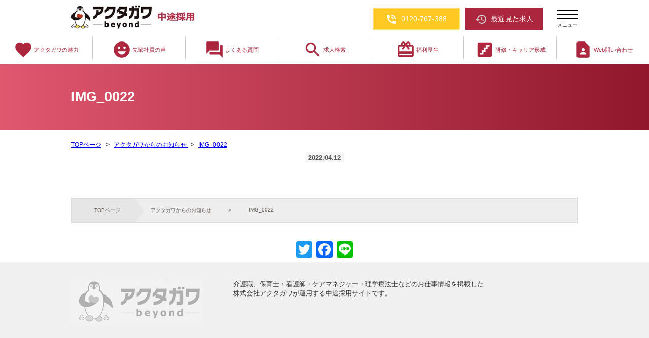

--- FILE ---
content_type: text/html; charset=UTF-8
request_url: https://akutagawa-recruit.jp/voice/voice-41144/img_0022
body_size: 18459
content:
<!DOCTYPE html>
<html dir="ltr" lang="ja" prefix="og: https://ogp.me/ns#">
<head>
<meta charset="UTF-8">

<meta name="viewport" content="width=device-width,initial-scale=1">
<meta name="format-detection" content="telephone=no">

<!-- meta[12]0.028594970703125 1769539104.0181 -->	<style>img:is([sizes="auto" i], [sizes^="auto," i]) { contain-intrinsic-size: 3000px 1500px }</style>
	
		<!-- All in One SEO 4.5.1.1 - aioseo.com -->
		<title>IMG_0022 | アクタガワ中途採用サイト</title>
		<meta name="robots" content="max-snippet:-1, max-image-preview:large, max-video-preview:-1" />
		<link rel="canonical" href="https://akutagawa-recruit.jp/voice/voice-41144/img_0022" />
		<meta name="generator" content="All in One SEO (AIOSEO) 4.5.1.1" />
		<meta property="og:locale" content="ja_JP" />
		<meta property="og:site_name" content="アクタガワ中途採用サイト | 介護" />
		<meta property="og:type" content="article" />
		<meta property="og:title" content="IMG_0022 | アクタガワ中途採用サイト" />
		<meta property="og:url" content="https://akutagawa-recruit.jp/voice/voice-41144/img_0022" />
		<meta property="article:published_time" content="2022-04-12T00:54:12+00:00" />
		<meta property="article:modified_time" content="2022-04-12T00:54:25+00:00" />
		<meta name="twitter:card" content="summary_large_image" />
		<meta name="twitter:title" content="IMG_0022 | アクタガワ中途採用サイト" />
		<script type="application/ld+json" class="aioseo-schema">
			{"@context":"https:\/\/schema.org","@graph":[{"@type":"BreadcrumbList","@id":"https:\/\/akutagawa-recruit.jp\/voice\/voice-41144\/img_0022#breadcrumblist","itemListElement":[{"@type":"ListItem","@id":"https:\/\/akutagawa-recruit.jp\/#listItem","position":1,"name":"\u5bb6","item":"https:\/\/akutagawa-recruit.jp\/","nextItem":"https:\/\/akutagawa-recruit.jp\/voice\/voice-41144\/img_0022#listItem"},{"@type":"ListItem","@id":"https:\/\/akutagawa-recruit.jp\/voice\/voice-41144\/img_0022#listItem","position":2,"name":"IMG_0022","previousItem":"https:\/\/akutagawa-recruit.jp\/#listItem"}]},{"@type":"ItemPage","@id":"https:\/\/akutagawa-recruit.jp\/voice\/voice-41144\/img_0022#itempage","url":"https:\/\/akutagawa-recruit.jp\/voice\/voice-41144\/img_0022","name":"IMG_0022 | \u30a2\u30af\u30bf\u30ac\u30ef\u4e2d\u9014\u63a1\u7528\u30b5\u30a4\u30c8","inLanguage":"ja","isPartOf":{"@id":"https:\/\/akutagawa-recruit.jp\/#website"},"breadcrumb":{"@id":"https:\/\/akutagawa-recruit.jp\/voice\/voice-41144\/img_0022#breadcrumblist"},"author":{"@id":"https:\/\/akutagawa-recruit.jp\/author\/jinji-user1#author"},"creator":{"@id":"https:\/\/akutagawa-recruit.jp\/author\/jinji-user1#author"},"datePublished":"2022-04-12T00:54:12+09:00","dateModified":"2022-04-12T00:54:25+09:00"},{"@type":"Organization","@id":"https:\/\/akutagawa-recruit.jp\/#organization","name":"\u30a2\u30af\u30bf\u30ac\u30ef\u4e2d\u9014\u63a1\u7528\u30b5\u30a4\u30c8","url":"https:\/\/akutagawa-recruit.jp\/"},{"@type":"Person","@id":"https:\/\/akutagawa-recruit.jp\/author\/jinji-user1#author","url":"https:\/\/akutagawa-recruit.jp\/author\/jinji-user1","name":"jinji-user1","image":{"@type":"ImageObject","@id":"https:\/\/akutagawa-recruit.jp\/voice\/voice-41144\/img_0022#authorImage","url":"https:\/\/secure.gravatar.com\/avatar\/bfc4c0a8cfee8d55fab9be0abb78fee9?s=96&d=mm&r=g","width":96,"height":96,"caption":"jinji-user1"}},{"@type":"WebSite","@id":"https:\/\/akutagawa-recruit.jp\/#website","url":"https:\/\/akutagawa-recruit.jp\/","name":"\u30a2\u30af\u30bf\u30ac\u30ef\u4e2d\u9014\u63a1\u7528\u30b5\u30a4\u30c8","description":"\u4ecb\u8b77","inLanguage":"ja","publisher":{"@id":"https:\/\/akutagawa-recruit.jp\/#organization"}}]}
		</script>
		<!-- All in One SEO -->

<link rel='dns-prefetch' href='//static.addtoany.com' />
<link rel='dns-prefetch' href='//cdnjs.cloudflare.com' />
<link rel='dns-prefetch' href='//fonts.googleapis.com' />
<script type="text/javascript">
/* <![CDATA[ */
window._wpemojiSettings = {"baseUrl":"https:\/\/s.w.org\/images\/core\/emoji\/15.0.3\/72x72\/","ext":".png","svgUrl":"https:\/\/s.w.org\/images\/core\/emoji\/15.0.3\/svg\/","svgExt":".svg","source":{"concatemoji":"https:\/\/akutagawa-recruit.jp\/wp\/wp-includes\/js\/wp-emoji-release.min.js?ver=6.7.4"}};
/*! This file is auto-generated */
!function(i,n){var o,s,e;function c(e){try{var t={supportTests:e,timestamp:(new Date).valueOf()};sessionStorage.setItem(o,JSON.stringify(t))}catch(e){}}function p(e,t,n){e.clearRect(0,0,e.canvas.width,e.canvas.height),e.fillText(t,0,0);var t=new Uint32Array(e.getImageData(0,0,e.canvas.width,e.canvas.height).data),r=(e.clearRect(0,0,e.canvas.width,e.canvas.height),e.fillText(n,0,0),new Uint32Array(e.getImageData(0,0,e.canvas.width,e.canvas.height).data));return t.every(function(e,t){return e===r[t]})}function u(e,t,n){switch(t){case"flag":return n(e,"\ud83c\udff3\ufe0f\u200d\u26a7\ufe0f","\ud83c\udff3\ufe0f\u200b\u26a7\ufe0f")?!1:!n(e,"\ud83c\uddfa\ud83c\uddf3","\ud83c\uddfa\u200b\ud83c\uddf3")&&!n(e,"\ud83c\udff4\udb40\udc67\udb40\udc62\udb40\udc65\udb40\udc6e\udb40\udc67\udb40\udc7f","\ud83c\udff4\u200b\udb40\udc67\u200b\udb40\udc62\u200b\udb40\udc65\u200b\udb40\udc6e\u200b\udb40\udc67\u200b\udb40\udc7f");case"emoji":return!n(e,"\ud83d\udc26\u200d\u2b1b","\ud83d\udc26\u200b\u2b1b")}return!1}function f(e,t,n){var r="undefined"!=typeof WorkerGlobalScope&&self instanceof WorkerGlobalScope?new OffscreenCanvas(300,150):i.createElement("canvas"),a=r.getContext("2d",{willReadFrequently:!0}),o=(a.textBaseline="top",a.font="600 32px Arial",{});return e.forEach(function(e){o[e]=t(a,e,n)}),o}function t(e){var t=i.createElement("script");t.src=e,t.defer=!0,i.head.appendChild(t)}"undefined"!=typeof Promise&&(o="wpEmojiSettingsSupports",s=["flag","emoji"],n.supports={everything:!0,everythingExceptFlag:!0},e=new Promise(function(e){i.addEventListener("DOMContentLoaded",e,{once:!0})}),new Promise(function(t){var n=function(){try{var e=JSON.parse(sessionStorage.getItem(o));if("object"==typeof e&&"number"==typeof e.timestamp&&(new Date).valueOf()<e.timestamp+604800&&"object"==typeof e.supportTests)return e.supportTests}catch(e){}return null}();if(!n){if("undefined"!=typeof Worker&&"undefined"!=typeof OffscreenCanvas&&"undefined"!=typeof URL&&URL.createObjectURL&&"undefined"!=typeof Blob)try{var e="postMessage("+f.toString()+"("+[JSON.stringify(s),u.toString(),p.toString()].join(",")+"));",r=new Blob([e],{type:"text/javascript"}),a=new Worker(URL.createObjectURL(r),{name:"wpTestEmojiSupports"});return void(a.onmessage=function(e){c(n=e.data),a.terminate(),t(n)})}catch(e){}c(n=f(s,u,p))}t(n)}).then(function(e){for(var t in e)n.supports[t]=e[t],n.supports.everything=n.supports.everything&&n.supports[t],"flag"!==t&&(n.supports.everythingExceptFlag=n.supports.everythingExceptFlag&&n.supports[t]);n.supports.everythingExceptFlag=n.supports.everythingExceptFlag&&!n.supports.flag,n.DOMReady=!1,n.readyCallback=function(){n.DOMReady=!0}}).then(function(){return e}).then(function(){var e;n.supports.everything||(n.readyCallback(),(e=n.source||{}).concatemoji?t(e.concatemoji):e.wpemoji&&e.twemoji&&(t(e.twemoji),t(e.wpemoji)))}))}((window,document),window._wpemojiSettings);
/* ]]> */
</script>
<link rel='stylesheet' id='style-css' href='https://akutagawa-recruit.jp/wp/wp-content/themes/akutagawa-recruit/style.css?ver=4.9.8.9' type='text/css' media='all' />
<link rel='stylesheet' id='material-icons-css' href='//fonts.googleapis.com/icon?family=Material+Icons&#038;ver=6.7.4' type='text/css' media='all' />
<link rel='stylesheet' id='caveat-css' href='//fonts.googleapis.com/css?family=Caveat&#038;display=swap&#038;ver=6.7.4' type='text/css' media='all' />
<style id='wp-emoji-styles-inline-css' type='text/css'>

	img.wp-smiley, img.emoji {
		display: inline !important;
		border: none !important;
		box-shadow: none !important;
		height: 1em !important;
		width: 1em !important;
		margin: 0 0.07em !important;
		vertical-align: -0.1em !important;
		background: none !important;
		padding: 0 !important;
	}
</style>
<link rel='stylesheet' id='wp-block-library-css' href='https://akutagawa-recruit.jp/wp/wp-includes/css/dist/block-library/style.min.css?ver=6.7.4' type='text/css' media='all' />
<style id='classic-theme-styles-inline-css' type='text/css'>
/*! This file is auto-generated */
.wp-block-button__link{color:#fff;background-color:#32373c;border-radius:9999px;box-shadow:none;text-decoration:none;padding:calc(.667em + 2px) calc(1.333em + 2px);font-size:1.125em}.wp-block-file__button{background:#32373c;color:#fff;text-decoration:none}
</style>
<style id='global-styles-inline-css' type='text/css'>
:root{--wp--preset--aspect-ratio--square: 1;--wp--preset--aspect-ratio--4-3: 4/3;--wp--preset--aspect-ratio--3-4: 3/4;--wp--preset--aspect-ratio--3-2: 3/2;--wp--preset--aspect-ratio--2-3: 2/3;--wp--preset--aspect-ratio--16-9: 16/9;--wp--preset--aspect-ratio--9-16: 9/16;--wp--preset--color--black: #000000;--wp--preset--color--cyan-bluish-gray: #abb8c3;--wp--preset--color--white: #ffffff;--wp--preset--color--pale-pink: #f78da7;--wp--preset--color--vivid-red: #cf2e2e;--wp--preset--color--luminous-vivid-orange: #ff6900;--wp--preset--color--luminous-vivid-amber: #fcb900;--wp--preset--color--light-green-cyan: #7bdcb5;--wp--preset--color--vivid-green-cyan: #00d084;--wp--preset--color--pale-cyan-blue: #8ed1fc;--wp--preset--color--vivid-cyan-blue: #0693e3;--wp--preset--color--vivid-purple: #9b51e0;--wp--preset--gradient--vivid-cyan-blue-to-vivid-purple: linear-gradient(135deg,rgba(6,147,227,1) 0%,rgb(155,81,224) 100%);--wp--preset--gradient--light-green-cyan-to-vivid-green-cyan: linear-gradient(135deg,rgb(122,220,180) 0%,rgb(0,208,130) 100%);--wp--preset--gradient--luminous-vivid-amber-to-luminous-vivid-orange: linear-gradient(135deg,rgba(252,185,0,1) 0%,rgba(255,105,0,1) 100%);--wp--preset--gradient--luminous-vivid-orange-to-vivid-red: linear-gradient(135deg,rgba(255,105,0,1) 0%,rgb(207,46,46) 100%);--wp--preset--gradient--very-light-gray-to-cyan-bluish-gray: linear-gradient(135deg,rgb(238,238,238) 0%,rgb(169,184,195) 100%);--wp--preset--gradient--cool-to-warm-spectrum: linear-gradient(135deg,rgb(74,234,220) 0%,rgb(151,120,209) 20%,rgb(207,42,186) 40%,rgb(238,44,130) 60%,rgb(251,105,98) 80%,rgb(254,248,76) 100%);--wp--preset--gradient--blush-light-purple: linear-gradient(135deg,rgb(255,206,236) 0%,rgb(152,150,240) 100%);--wp--preset--gradient--blush-bordeaux: linear-gradient(135deg,rgb(254,205,165) 0%,rgb(254,45,45) 50%,rgb(107,0,62) 100%);--wp--preset--gradient--luminous-dusk: linear-gradient(135deg,rgb(255,203,112) 0%,rgb(199,81,192) 50%,rgb(65,88,208) 100%);--wp--preset--gradient--pale-ocean: linear-gradient(135deg,rgb(255,245,203) 0%,rgb(182,227,212) 50%,rgb(51,167,181) 100%);--wp--preset--gradient--electric-grass: linear-gradient(135deg,rgb(202,248,128) 0%,rgb(113,206,126) 100%);--wp--preset--gradient--midnight: linear-gradient(135deg,rgb(2,3,129) 0%,rgb(40,116,252) 100%);--wp--preset--font-size--small: 13px;--wp--preset--font-size--medium: 20px;--wp--preset--font-size--large: 36px;--wp--preset--font-size--x-large: 42px;--wp--preset--spacing--20: 0.44rem;--wp--preset--spacing--30: 0.67rem;--wp--preset--spacing--40: 1rem;--wp--preset--spacing--50: 1.5rem;--wp--preset--spacing--60: 2.25rem;--wp--preset--spacing--70: 3.38rem;--wp--preset--spacing--80: 5.06rem;--wp--preset--shadow--natural: 6px 6px 9px rgba(0, 0, 0, 0.2);--wp--preset--shadow--deep: 12px 12px 50px rgba(0, 0, 0, 0.4);--wp--preset--shadow--sharp: 6px 6px 0px rgba(0, 0, 0, 0.2);--wp--preset--shadow--outlined: 6px 6px 0px -3px rgba(255, 255, 255, 1), 6px 6px rgba(0, 0, 0, 1);--wp--preset--shadow--crisp: 6px 6px 0px rgba(0, 0, 0, 1);}:where(.is-layout-flex){gap: 0.5em;}:where(.is-layout-grid){gap: 0.5em;}body .is-layout-flex{display: flex;}.is-layout-flex{flex-wrap: wrap;align-items: center;}.is-layout-flex > :is(*, div){margin: 0;}body .is-layout-grid{display: grid;}.is-layout-grid > :is(*, div){margin: 0;}:where(.wp-block-columns.is-layout-flex){gap: 2em;}:where(.wp-block-columns.is-layout-grid){gap: 2em;}:where(.wp-block-post-template.is-layout-flex){gap: 1.25em;}:where(.wp-block-post-template.is-layout-grid){gap: 1.25em;}.has-black-color{color: var(--wp--preset--color--black) !important;}.has-cyan-bluish-gray-color{color: var(--wp--preset--color--cyan-bluish-gray) !important;}.has-white-color{color: var(--wp--preset--color--white) !important;}.has-pale-pink-color{color: var(--wp--preset--color--pale-pink) !important;}.has-vivid-red-color{color: var(--wp--preset--color--vivid-red) !important;}.has-luminous-vivid-orange-color{color: var(--wp--preset--color--luminous-vivid-orange) !important;}.has-luminous-vivid-amber-color{color: var(--wp--preset--color--luminous-vivid-amber) !important;}.has-light-green-cyan-color{color: var(--wp--preset--color--light-green-cyan) !important;}.has-vivid-green-cyan-color{color: var(--wp--preset--color--vivid-green-cyan) !important;}.has-pale-cyan-blue-color{color: var(--wp--preset--color--pale-cyan-blue) !important;}.has-vivid-cyan-blue-color{color: var(--wp--preset--color--vivid-cyan-blue) !important;}.has-vivid-purple-color{color: var(--wp--preset--color--vivid-purple) !important;}.has-black-background-color{background-color: var(--wp--preset--color--black) !important;}.has-cyan-bluish-gray-background-color{background-color: var(--wp--preset--color--cyan-bluish-gray) !important;}.has-white-background-color{background-color: var(--wp--preset--color--white) !important;}.has-pale-pink-background-color{background-color: var(--wp--preset--color--pale-pink) !important;}.has-vivid-red-background-color{background-color: var(--wp--preset--color--vivid-red) !important;}.has-luminous-vivid-orange-background-color{background-color: var(--wp--preset--color--luminous-vivid-orange) !important;}.has-luminous-vivid-amber-background-color{background-color: var(--wp--preset--color--luminous-vivid-amber) !important;}.has-light-green-cyan-background-color{background-color: var(--wp--preset--color--light-green-cyan) !important;}.has-vivid-green-cyan-background-color{background-color: var(--wp--preset--color--vivid-green-cyan) !important;}.has-pale-cyan-blue-background-color{background-color: var(--wp--preset--color--pale-cyan-blue) !important;}.has-vivid-cyan-blue-background-color{background-color: var(--wp--preset--color--vivid-cyan-blue) !important;}.has-vivid-purple-background-color{background-color: var(--wp--preset--color--vivid-purple) !important;}.has-black-border-color{border-color: var(--wp--preset--color--black) !important;}.has-cyan-bluish-gray-border-color{border-color: var(--wp--preset--color--cyan-bluish-gray) !important;}.has-white-border-color{border-color: var(--wp--preset--color--white) !important;}.has-pale-pink-border-color{border-color: var(--wp--preset--color--pale-pink) !important;}.has-vivid-red-border-color{border-color: var(--wp--preset--color--vivid-red) !important;}.has-luminous-vivid-orange-border-color{border-color: var(--wp--preset--color--luminous-vivid-orange) !important;}.has-luminous-vivid-amber-border-color{border-color: var(--wp--preset--color--luminous-vivid-amber) !important;}.has-light-green-cyan-border-color{border-color: var(--wp--preset--color--light-green-cyan) !important;}.has-vivid-green-cyan-border-color{border-color: var(--wp--preset--color--vivid-green-cyan) !important;}.has-pale-cyan-blue-border-color{border-color: var(--wp--preset--color--pale-cyan-blue) !important;}.has-vivid-cyan-blue-border-color{border-color: var(--wp--preset--color--vivid-cyan-blue) !important;}.has-vivid-purple-border-color{border-color: var(--wp--preset--color--vivid-purple) !important;}.has-vivid-cyan-blue-to-vivid-purple-gradient-background{background: var(--wp--preset--gradient--vivid-cyan-blue-to-vivid-purple) !important;}.has-light-green-cyan-to-vivid-green-cyan-gradient-background{background: var(--wp--preset--gradient--light-green-cyan-to-vivid-green-cyan) !important;}.has-luminous-vivid-amber-to-luminous-vivid-orange-gradient-background{background: var(--wp--preset--gradient--luminous-vivid-amber-to-luminous-vivid-orange) !important;}.has-luminous-vivid-orange-to-vivid-red-gradient-background{background: var(--wp--preset--gradient--luminous-vivid-orange-to-vivid-red) !important;}.has-very-light-gray-to-cyan-bluish-gray-gradient-background{background: var(--wp--preset--gradient--very-light-gray-to-cyan-bluish-gray) !important;}.has-cool-to-warm-spectrum-gradient-background{background: var(--wp--preset--gradient--cool-to-warm-spectrum) !important;}.has-blush-light-purple-gradient-background{background: var(--wp--preset--gradient--blush-light-purple) !important;}.has-blush-bordeaux-gradient-background{background: var(--wp--preset--gradient--blush-bordeaux) !important;}.has-luminous-dusk-gradient-background{background: var(--wp--preset--gradient--luminous-dusk) !important;}.has-pale-ocean-gradient-background{background: var(--wp--preset--gradient--pale-ocean) !important;}.has-electric-grass-gradient-background{background: var(--wp--preset--gradient--electric-grass) !important;}.has-midnight-gradient-background{background: var(--wp--preset--gradient--midnight) !important;}.has-small-font-size{font-size: var(--wp--preset--font-size--small) !important;}.has-medium-font-size{font-size: var(--wp--preset--font-size--medium) !important;}.has-large-font-size{font-size: var(--wp--preset--font-size--large) !important;}.has-x-large-font-size{font-size: var(--wp--preset--font-size--x-large) !important;}
:where(.wp-block-post-template.is-layout-flex){gap: 1.25em;}:where(.wp-block-post-template.is-layout-grid){gap: 1.25em;}
:where(.wp-block-columns.is-layout-flex){gap: 2em;}:where(.wp-block-columns.is-layout-grid){gap: 2em;}
:root :where(.wp-block-pullquote){font-size: 1.5em;line-height: 1.6;}
</style>
<link rel='stylesheet' id='fancybox-for-wp-css' href='https://akutagawa-recruit.jp/wp/wp-content/plugins/fancybox-for-wordpress/assets/css/fancybox.css?ver=1.3.4' type='text/css' media='all' />
<link rel='stylesheet' id='toc-screen-css' href='https://akutagawa-recruit.jp/wp/wp-content/plugins/table-of-contents-plus/screen.min.css?ver=2309' type='text/css' media='all' />
<link rel='stylesheet' id='wp-pagenavi-css' href='https://akutagawa-recruit.jp/wp/wp-content/plugins/wp-pagenavi/pagenavi-css.css?ver=2.70' type='text/css' media='all' />
<link rel='stylesheet' id='dd_lastviewed_css-css' href='https://akutagawa-recruit.jp/wp/wp-content/plugins/dd-lastviewed-custom/css/style.css?ver=6.7.4' type='text/css' media='all' />
<link rel='stylesheet' id='addtoany-css' href='https://akutagawa-recruit.jp/wp/wp-content/plugins/add-to-any/addtoany.min.css?ver=1.16' type='text/css' media='all' />
<style id='addtoany-inline-css' type='text/css'>
@media (max-width: 999px) {/*スマホサイズの場合 拡大する */
.a2a_kit>a{width: 43px;    height: 43px;}
.addtoany_list.a2a_kit_size_32 a:not(.addtoany_special_service)>span {
	  width: 43px;    height: 43px;}
}
</style>
<script type="text/javascript" src="https://akutagawa-recruit.jp/wp/wp-includes/js/jquery/jquery.min.js?ver=3.7.1" id="jquery-core-js"></script>
<script type="text/javascript" src="https://akutagawa-recruit.jp/wp/wp-includes/js/jquery/jquery-migrate.min.js?ver=3.4.1" id="jquery-migrate-js"></script>
<script type="text/javascript" src="https://akutagawa-recruit.jp/wp/wp-content/themes/akutagawa-recruit/js/slidemenu.js?ver=6.7.4" id="slidemenu-js"></script>
<script type="text/javascript" src="https://akutagawa-recruit.jp/wp/wp-content/themes/akutagawa-recruit/js/common-script.js?ver=6.7.4" id="common-script-js"></script>
<script type="text/javascript" id="addtoany-core-js-before">
/* <![CDATA[ */
window.a2a_config=window.a2a_config||{};a2a_config.callbacks=[];a2a_config.overlays=[];a2a_config.templates={};a2a_localize = {
	Share: "共有",
	Save: "ブックマーク",
	Subscribe: "購読",
	Email: "メール",
	Bookmark: "ブックマーク",
	ShowAll: "すべて表示する",
	ShowLess: "小さく表示する",
	FindServices: "サービスを探す",
	FindAnyServiceToAddTo: "追加するサービスを今すぐ探す",
	PoweredBy: "Powered by",
	ShareViaEmail: "メールでシェアする",
	SubscribeViaEmail: "メールで購読する",
	BookmarkInYourBrowser: "ブラウザにブックマーク",
	BookmarkInstructions: "このページをブックマークするには、 Ctrl+D または \u2318+D を押下。",
	AddToYourFavorites: "お気に入りに追加",
	SendFromWebOrProgram: "任意のメールアドレスまたはメールプログラムから送信",
	EmailProgram: "メールプログラム",
	More: "詳細&#8230;",
	ThanksForSharing: "共有ありがとうございます !",
	ThanksForFollowing: "フォローありがとうございます !"
};
/* ]]> */
</script>
<script type="text/javascript" async src="https://static.addtoany.com/menu/page.js" id="addtoany-core-js"></script>
<script type="text/javascript" async src="https://akutagawa-recruit.jp/wp/wp-content/plugins/add-to-any/addtoany.min.js?ver=1.1" id="addtoany-jquery-js"></script>
<script type="text/javascript" src="https://akutagawa-recruit.jp/wp/wp-content/plugins/fancybox-for-wordpress/assets/js/jquery.fancybox.js?ver=1.3.4" id="fancybox-for-wp-js"></script>
<script type="text/javascript" src="//cdnjs.cloudflare.com/ajax/libs/jquery-easing/1.4.1/jquery.easing.min.js?ver=6.7.4" id="jquery-easing-js"></script>
<link rel="https://api.w.org/" href="https://akutagawa-recruit.jp/wp-json/" /><link rel="alternate" title="JSON" type="application/json" href="https://akutagawa-recruit.jp/wp-json/wp/v2/media/43424" /><link rel="EditURI" type="application/rsd+xml" title="RSD" href="https://akutagawa-recruit.jp/wp/xmlrpc.php?rsd" />
<link rel='shortlink' href='https://akutagawa-recruit.jp/?p=43424' />
<link rel="alternate" title="oEmbed (JSON)" type="application/json+oembed" href="https://akutagawa-recruit.jp/wp-json/oembed/1.0/embed?url=https%3A%2F%2Fakutagawa-recruit.jp%2Fvoice%2Fvoice-41144%2Fimg_0022" />
<link rel="alternate" title="oEmbed (XML)" type="text/xml+oembed" href="https://akutagawa-recruit.jp/wp-json/oembed/1.0/embed?url=https%3A%2F%2Fakutagawa-recruit.jp%2Fvoice%2Fvoice-41144%2Fimg_0022&#038;format=xml" />
<meta name="cdp-version" content="1.4.4" />
<!-- Fancybox for WordPress v3.3.3 -->
<style type="text/css">
	.fancybox-slide--image .fancybox-content{background-color: #383838}div.fancybox-caption{display:none !important;}
	
	img.fancybox-image{border-width:4px;border-color:#383838;border-style:solid;}
	div.fancybox-bg{background-color:rgba(0,0,0,0.8);opacity:1 !important;}div.fancybox-content{border-color:#383838}
	
	div.fancybox-content{background-color:#383838}
	
	
	
	
	div.fancybox-caption p.caption-title{display:inline-block}
	div.fancybox-caption p.caption-title{font-size:14px}
	div.fancybox-caption p.caption-title{color:#fff}
	div.fancybox-caption {color:#333333}div.fancybox-caption {position:relative;max-width:50%;margin:0 auto;min-width:480px;padding:15px;}div.fancybox-caption p.caption-title{position:relative;left:0;right:0;margin:0 auto;top:0px;color:#fff;}body.fancybox-active .fancybox-container .fancybox-stage .fancybox-content .fancybox-close-small{display:block;}
</style><script type="text/javascript">
	jQuery(function () {

		var mobileOnly = false;
		
		if (mobileOnly) {
			return;
		}

		jQuery.fn.getTitle = function () { // Copy the title of every IMG tag and add it to its parent A so that fancybox can show titles
			var arr = jQuery("a[data-fancybox]");
									jQuery.each(arr, function() {
										var title = jQuery(this).children("img").attr("title");
										 var caption = jQuery(this).next("figcaption").html();
                                        if(caption && title){jQuery(this).attr("title",title+" " + caption)}else if(title){ jQuery(this).attr("title",title);}else if(caption){jQuery(this).attr("title",caption);}
									});			}

		// Supported file extensions

				var thumbnails = jQuery("a:has(img)").not(".nolightbox").not('.envira-gallery-link').not('.ngg-simplelightbox').filter(function () {
			return /\.(jpe?g|png|gif|mp4|webp|bmp|pdf)(\?[^/]*)*$/i.test(jQuery(this).attr('href'))
		});
		

		// Add data-type iframe for links that are not images or videos.
		var iframeLinks = jQuery('.fancyboxforwp').filter(function () {
			return !/\.(jpe?g|png|gif|mp4|webp|bmp|pdf)(\?[^/]*)*$/i.test(jQuery(this).attr('href'))
		}).filter(function () {
			return !/vimeo|youtube/i.test(jQuery(this).attr('href'))
		});
		iframeLinks.attr({"data-type": "iframe"}).getTitle();

				// Gallery All
		thumbnails.addClass("fancyboxforwp").attr("data-fancybox", "gallery").getTitle();
		iframeLinks.attr({"data-fancybox": "gallery"}).getTitle();

		// Gallery type NONE
		
		// Call fancybox and apply it on any link with a rel atribute that starts with "fancybox", with the options set on the admin panel
		jQuery("a.fancyboxforwp").fancyboxforwp({
			loop: false,
			smallBtn: true,
			zoomOpacity: "auto",
			animationEffect: "fade",
			animationDuration: 500,
			transitionEffect: "fade",
			transitionDuration: "300",
			overlayShow: true,
			overlayOpacity: "0.8",
			titleShow: true,
			titlePosition: "over",
			keyboard: true,
			showCloseButton: true,
			arrows: true,
			clickContent:false,
			clickSlide: "close",
			mobile: {
				clickContent: function (current, event) {
					return current.type === "image" ? "toggleControls" : false;
				},
				clickSlide: function (current, event) {
					return current.type === "image" ? "close" : "close";
				},
			},
			wheel: false,
			toolbar: true,
			preventCaptionOverlap: true,
			onInit: function() { },			onDeactivate
	: function() { },		beforeClose: function() { },			afterShow: function(instance) { jQuery( ".fancybox-image" ).on("click", function( ){ ( instance.isScaledDown() ) ? instance.scaleToActual() : instance.scaleToFit() }) },				afterClose: function() { },					caption : function( instance, item ) {var title ="";if("undefined" != typeof jQuery(this).context ){var title = jQuery(this).context.title;} else { var title = ("undefined" != typeof jQuery(this).attr("title")) ? jQuery(this).attr("title") : false;}var caption = jQuery(this).data('caption') || '';if ( item.type === 'image' && title.length ) {caption = (caption.length ? caption + '<br />' : '') + '<p class="caption-title">'+title+'</p>' ;}return caption;},
		afterLoad : function( instance, current ) {current.$content.append('<div class=\"fancybox-custom-caption\" style=\" position: absolute;left:0;right:0;color:#000;padding-top:10px;bottom:0;margin:0 auto;text-align:center; \">' + current.opts.caption + '</div>');},
			})
		;

			})
</script>
<!-- END Fancybox for WordPress -->


<!-- Google Tag Manager -->


<!-- テスト環境ではコメントにする START --->
<script>(function(w,d,s,l,i){w[l]=w[l]||[];w[l].push({'gtm.start':
new Date().getTime(),event:'gtm.js'});var f=d.getElementsByTagName(s)[0],
j=d.createElement(s),dl=l!='dataLayer'?'&l='+l:'';j.async=true;j.src=
'https://www.googletagmanager.com/gtm.js?id='+i+dl;f.parentNode.insertBefore(j,f);
})(window,document,'script','dataLayer','GTM-566HLHM');
</script>
<!---	テスト環境ではコメントにする END -->


<!-- End Google Tag Manager -->
<!--[if lt IE 9]>
<script src="https://akutagawa-recruit.jp/wp/wp-content/themes/akutagawa-recruit/js/html5.js"></script>
<script type='text/javascript' src='https://akutagawa-recruit.jp/wp/wp-content/themes/akutagawa-recruit/js/selectivizr-min.js'></script>
<![endif]-->
</head>
<body class="attachment attachment-template-default single single-attachment postid-43424 attachmentid-43424 attachment-gif">
<!-- Google Tag Manager (noscript) -->
<noscript><iframe src="https://www.googletagmanager.com/ns.html?id=GTM-566HLHM"
height="0" width="0" style="display:none;visibility:hidden"></iframe></noscript>
<!-- End Google Tag Manager (noscript) -->  <style>
@media (max-width: 640px){
#slide-menu {
    display: block;
}
}
</style>
<!-- HEADER -->
<header id="pagetop">
	
	<div class="header_inner header-contents anime">
		<div class="cont_box">
			<a href="https://akutagawa-recruit.jp" class="header_logo">
						<img src="https://akutagawa-recruit.jp/wp/wp-content/themes/akutagawa-recruit/img/common/logo_recruit.webp" class="sp_none" alt="ライフケア、メディカル・スタッフ、ライフサポート、子育てに重点をおく株式会社アクタガワ 中途リクルートサイト"/>
			<img src="https://akutagawa-recruit.jp/wp/wp-content/themes/akutagawa-recruit/img/common/logo_recruit.webp" class="pc_none tab_none" alt="ライフケア、メディカル・スタッフ、ライフサポート、子育てに重点をおく株式会社アクタガワ 中途リクルートサイト"/>
						</a>
			<div class="header_btn">
				<a href="tel:0120-767-388" onclick="ga('send','event','click','tel-tap');" class="normal_link black_link tel_btn">
					<i class="material-icons">phone_in_talk</i><p>0120-767-388</p></a>
				<a href="https://akutagawa-recruit.jp/lately" class="normal_link black_link lately_btn"><i class="material-icons">restore</i><p>最近見た求人</p></a>
				<p class="btn menu-btn alignc right" id="menu-button">
					<span class="bar block anime"></span>
					<span class="bar block anime"></span>
					<span class="bar block anime"></span>
					<span class="block text">メニュー</span>
				</p>
			</div>
		</div>
		<div class="cont_box_under">
			<nav class="cont_box_nav">
				<ul>
					<li>
						<a href="https://akutagawa-recruit.jp/charm"><span class="material-icons">favorite</span>アクタガワの魅力</a>
					</li>
					<li>
						<a href="https://akutagawa-recruit.jp/voice"><span class="material-icons">emoji_emotions</span>先輩社員の声</a>
					</li>
					<li>
						<a href="https://akutagawa-recruit.jp/qa"><span class="material-icons">question_answer</span>よくある質問</a>
					</li>

<!-- 2021.12.16 delete start 
					<li>
						<a href="https://akutagawa-recruit.jp/jobs?orderby=date&order=desc"><span class="material-icons">view_list</span>求人一覧</a>
					</li>
       2021.12.16 delete end --> 

					<li class="menu_box target-change on-search" data-target="search-add">
						<a href="#">
							<span class="material-icons">search</span>求人検索</a>
					</li>
					<li class="sp_none"><!-- パス構成変更 -->
						<a href="https://akutagawa-recruit.jp/welfares"><span class="material-icons">redeem</span>福利厚生</a>
					</li>
					<li class="sp_none">
						<a href="https://akutagawa-recruit.jp/career"><span class="material-icons">stairs</span>研修・キャリア形成</a>
					</li>
					<li class="sp_none">
						<a href="https://akutagawa-recruit.jp/contact"><span class="material-icons">contact_page</span>Web問い合わせ</a>
					</li>
				</ul>
			</nav>
		</div>
	</div><!--header-contents-->
			
	<!-- gnav -->
	<div id="slide-menu">
		<div class="cont_box">
			<div class="menu-close alignr"><span class="inline-block alignc"><i class="material-icons">&#xE5CD;</i></span></div>
				<nav class="gnav">
					<ul>
						<li>
							<a href="https://akutagawa-recruit.jp" class="go-home font-bold">アクタガワ中途採用サイト&nbsp;トップページ<i class="material-icons">&#xE315;</i></a>
						</li>
						<li class="search">
							<p class="search-title gothic">
								求人を探す
							</p>
							<div class="search-select-bottom">
<!-- part-search-nav.php -->


<div class="cont_box relative">
		<ul>
			<li class="block left box">
				<span data-target="search-area" class="block btn area-search-btn target-change on-search">
					<i class="material-icons">&#xE0C8;</i>
					<span class="font-bold">エリア</span>
				</span>
			</li>
			<li class="block left box">
				<span data-target="search-genre" class="block btn genre-search-btn target-change on-search">
					<i class="material-icons">&#xE8F9;</i>
					<span class="font-bold">職種</span>
				</span>
			</li>
			<li class="block left box">
				<span data-target="search-facility" class="block btn welfare-search-btn target-change on-search">
					<i class="material-icons">favorite</i>
					<span class="font-bold">施設形態</span>
				</span>
			</li>
			<li class="block left box">
				<span data-target="search-employ" class="block btn genre-search-btn target-change on-search">
					<i class="material-icons">alarm_on</i>
					<span class="font-bold">雇用形態</span>
				</span>
			</li>
			<li class="block left box">
				<span data-target="search-salary" class="block btn welfare-search-btn target-change on-search">
					<i class="material-icons">&#xE263;</i>
					<span class="font-bold">給与</span>
				</span>
			</li>
			<li class="block left box">
				<span data-target="search-picky" class="block btn area-search-btn target-change on-search">
					<i class="material-icons">&#xE065;</i>
					<span class="font-bold">こだわり</span>
				</span>
			</li>
			<li class="block left box horizon">
				<span data-target="search-add" class="block btn compound-search-btn target-change on-search anime">
					<a href="https://akutagawa-recruit.jp/lately">
					<i class="material-icons">restore</i>
					<span class="inline-block vertical-m">
						<span class="font-bold">最近チェックした求人から探す</span>
					</span>
					</a>
				</span>
			</li>
		</ul>
		<div class="clear"></div>
		<div>
		</div>
	</div>
</div>
							<div class="other alignl">
								<div class="contents-wrapper">
									<ul>
										<li class="block left">
											<a href="https://akutagawa-recruit.jp/contact" class="block box font-bold">
												Web問い合わせ<i class="material-icons">&#xE315;</i>
											</a>
										</li>
										<li class="block left">
											<a href="https://akutagawa-recruit.jp/lately" class="block box font-bold">
												最近見た求人<i class="material-icons">&#xE315;</i>
											</a>
										</li>
									</ul>
									<div class="clear"></div>
								</div>
							</div>
						</li>
						<li id="menu-item-3740" class="menu-item menu-item-type-post_type menu-item-object-page menu-item-home menu-item-3740"><a href="https://akutagawa-recruit.jp/">トップページ<i class="material-icons">&#xE315;</i></a></li>
<li id="menu-item-3742" class="menu-item menu-item-type-post_type menu-item-object-page menu-item-3742"><a href="https://akutagawa-recruit.jp/contact/entry">無料お仕事相談<i class="material-icons">&#xE315;</i></a></li>
<li id="menu-item-30664" class="menu-item menu-item-type-post_type menu-item-object-page menu-item-30664"><a href="https://akutagawa-recruit.jp/charm">アクタガワの魅力<i class="material-icons">&#xE315;</i></a></li>
<li id="menu-item-31333" class="menu-item menu-item-type-post_type menu-item-object-page menu-item-31333"><a href="https://akutagawa-recruit.jp/welfares">充実した福利厚生<i class="material-icons">&#xE315;</i></a></li>
<li id="menu-item-31338" class="menu-item menu-item-type-post_type menu-item-object-page menu-item-31338"><a href="https://akutagawa-recruit.jp/career">アクタガワでのキャリア形成<i class="material-icons">&#xE315;</i></a></li>
<li id="menu-item-30667" class="menu-item menu-item-type-post_type_archive menu-item-object-voice menu-item-30667"><a href="https://akutagawa-recruit.jp/voice">先輩社員の声<i class="material-icons">&#xE315;</i></a></li>
<li id="menu-item-31346" class="menu-item menu-item-type-post_type menu-item-object-page menu-item-31346"><a href="https://akutagawa-recruit.jp/qa">よくある質問<i class="material-icons">&#xE315;</i></a></li>
<li id="menu-item-34451" class="menu-item menu-item-type-custom menu-item-object-custom menu-item-34451"><a href="/information">お役立ち情報<i class="material-icons">&#xE315;</i></a></li>
<li id="menu-item-50393" class="menu-item menu-item-type-custom menu-item-object-custom menu-item-50393"><a target="_blank" href="/comeback">おかえりアクタガワ<i class="material-icons">&#xE315;</i></a></li>
<li id="menu-item-50298" class="menu-item menu-item-type-post_type menu-item-object-page menu-item-50298"><a href="https://akutagawa-recruit.jp/sitemap">サイトマップ<i class="material-icons">&#xE315;</i></a></li>
<li id="menu-item-51439" class="menu-item menu-item-type-custom menu-item-object-custom menu-item-51439"><a href="/news">お知らせ<i class="material-icons">&#xE315;</i></a></li>
					</ul>
				</nav>
			<div class="menu-close alignr"><span class="inline-block alignc"><i class="material-icons">&#xE5CD;</i></span></div>
		</div>
	</div>
	<!-- /gnav -->
				
</header>
<!-- /HEADER -->


<!-- CONTENTS -->
<div id="contents">

<!-- single -->
<main class="content-bottom single-item">
	<article class="single-voice-wrapper post-43424 attachment type-attachment status-inherit hentry">
		
		<header class="page-title">
			<div class="contents-wrapper cont_box">
				<h1>IMG_0022</h1>
			</div>
		</header>
		
		<div class="pankuzu-wrapper contents-wrapper cont_box">
			<div class="pankuzu">
				
<div class="pankuzu_subbox">
	<ul>
		<li>
			<a href="https://akutagawa-recruit.jp">TOPページ</a>
		</li>
		<li>
	<a href="https://akutagawa-recruit.jp/news">	アクタガワからのお知らせ	</a></li><li>	<a href="https://akutagawa-recruit.jp/voice/voice-41144/img_0022">IMG_0022</a>		</li>
	</ul>
</div>			</div>
		</div>

		

        <div class="contents-wrapper relative cont_box">
        
			<div class="single_date_wrapper"><span class="single_news_date">2022.04.12</span></div>
        
        
        
					       
       
       				                 	
                 	
                 	
                 	
                 		       
       

                  
		</div><!--cont_box-->
		

        
    </article>
</main>




   


<div class="reset search-job search-box relative anime">
	<form action="https://akutagawa-recruit.jp/jobs" method="get" class="search type-item form-post-count" role="search">
		<input type="hidden" name="orderby" value="">
		
		<section class="search-contents-wrapper change-contents none retractable" data-for="search-cat-label-area" id="search-area">
			<div class="search-contents-inner relative">
				<div class="search-contents-adjust">
					<header class="relative">
						<em class="page-title alignc block">エリアから探す</em>
						<div class="close-btn alignc gothic box anime">
							<i class="material-icons">close</i>
						</div>
						<div class="backbtn target-change add-btn alignc gothic box anime" data-target="search-add">
							<i class="material-icons">&#xE5C4;</i>
						</div>
					</header>

					<ul class="check-box">
														<li class="check-group block">
									<div class="parent-wrapper">
										<div class="parent-label relative">
											<b class="ctg-name block">浜松エリア</b>
											<span class="inner-item-list ellipsis">浜松市中央区 / 浜松市浜名区 / 浜松市天竜区 / 湖西市</span>
											<i class="material-icons arrow">&#xE315;</i>
										</div>
									</div>
																			<div class="children-wrapper anime">
											<div class="search-contents-adjust">
												<header class="relative">
													<em class="page-title alignc block">エリアから探す</em>
													<div class="close-btn alignc gothic box">
														<i class="material-icons">close</i>
													</div>
													<div class="backbtn alignc gothic box">
														<i class="material-icons">&#xE5C4;</i>
													</div>
												</header>

												<div class="all-select">
													<label class="parent-label font-bold block box w100">
														<input type="checkbox" name="area[]" value="浜松エリア" title="浜松エリア" class="term-all">浜松エリア すべて
													</label>
												</div>
												<div class="inner split">
																											<label class="child-label block left box">
															<input type="checkbox" name="area[]" value="浜松市中央区" title="浜松市中央区" class="term-child">浜松市中央区														</label>
																											<label class="child-label block left box">
															<input type="checkbox" name="area[]" value="浜松市浜名区" title="浜松市浜名区" class="term-child">浜松市浜名区														</label>
																											<label class="child-label block left box">
															<input type="checkbox" name="area[]" value="浜松市天竜区" title="浜松市天竜区" class="term-child">浜松市天竜区														</label>
																											<label class="child-label block left box">
															<input type="checkbox" name="area[]" value="湖西市" title="湖西市" class="term-child">湖西市														</label>
																										<div class="clear"></div>
												</div>

												<div class="add-btn-wrapper">
													<div class="target-change add-btn alignc gothic box" data-target="search-add">
														<i class="material-icons">add_box</i>さらに条件を追加
													</div>
												</div>
											</div>
										</div>
																	</li>
															<li class="check-group block">
									<div class="parent-wrapper">
										<div class="parent-label relative">
											<b class="ctg-name block">磐田・袋井・掛川・菊川・御前崎エリア</b>
											<span class="inner-item-list ellipsis">磐田市 / 袋井市 / 周智郡 / 掛川市 / 御前崎市 / 菊川市 / 牧之原市</span>
											<i class="material-icons arrow">&#xE315;</i>
										</div>
									</div>
																			<div class="children-wrapper anime">
											<div class="search-contents-adjust">
												<header class="relative">
													<em class="page-title alignc block">エリアから探す</em>
													<div class="close-btn alignc gothic box">
														<i class="material-icons">close</i>
													</div>
													<div class="backbtn alignc gothic box">
														<i class="material-icons">&#xE5C4;</i>
													</div>
												</header>

												<div class="all-select">
													<label class="parent-label font-bold block box w100">
														<input type="checkbox" name="area[]" value="磐田・袋井・掛川・菊川・御前崎エリア" title="磐田・袋井・掛川・菊川・御前崎エリア" class="term-all">磐田・袋井・掛川・菊川・御前崎エリア すべて
													</label>
												</div>
												<div class="inner split">
																											<label class="child-label block left box">
															<input type="checkbox" name="area[]" value="磐田市" title="磐田市" class="term-child">磐田市														</label>
																											<label class="child-label block left box">
															<input type="checkbox" name="area[]" value="袋井市" title="袋井市" class="term-child">袋井市														</label>
																											<label class="child-label block left box">
															<input type="checkbox" name="area[]" value="周智郡" title="周智郡" class="term-child">周智郡														</label>
																											<label class="child-label block left box">
															<input type="checkbox" name="area[]" value="掛川市" title="掛川市" class="term-child">掛川市														</label>
																											<label class="child-label block left box">
															<input type="checkbox" name="area[]" value="御前崎市" title="御前崎市" class="term-child">御前崎市														</label>
																											<label class="child-label block left box">
															<input type="checkbox" name="area[]" value="菊川市" title="菊川市" class="term-child">菊川市														</label>
																											<label class="child-label block left box">
															<input type="checkbox" name="area[]" value="牧之原市" title="牧之原市" class="term-child">牧之原市														</label>
																										<div class="clear"></div>
												</div>

												<div class="add-btn-wrapper">
													<div class="target-change add-btn alignc gothic box" data-target="search-add">
														<i class="material-icons">add_box</i>さらに条件を追加
													</div>
												</div>
											</div>
										</div>
																	</li>
															<li class="check-group block">
									<div class="parent-wrapper">
										<div class="parent-label relative">
											<b class="ctg-name block">藤枝・島田・焼津エリア</b>
											<span class="inner-item-list ellipsis">藤枝市 / 島田市 / 焼津市 / 榛原郡</span>
											<i class="material-icons arrow">&#xE315;</i>
										</div>
									</div>
																			<div class="children-wrapper anime">
											<div class="search-contents-adjust">
												<header class="relative">
													<em class="page-title alignc block">エリアから探す</em>
													<div class="close-btn alignc gothic box">
														<i class="material-icons">close</i>
													</div>
													<div class="backbtn alignc gothic box">
														<i class="material-icons">&#xE5C4;</i>
													</div>
												</header>

												<div class="all-select">
													<label class="parent-label font-bold block box w100">
														<input type="checkbox" name="area[]" value="藤枝・島田・焼津エリア" title="藤枝・島田・焼津エリア" class="term-all">藤枝・島田・焼津エリア すべて
													</label>
												</div>
												<div class="inner split">
																											<label class="child-label block left box">
															<input type="checkbox" name="area[]" value="藤枝市" title="藤枝市" class="term-child">藤枝市														</label>
																											<label class="child-label block left box">
															<input type="checkbox" name="area[]" value="島田市" title="島田市" class="term-child">島田市														</label>
																											<label class="child-label block left box">
															<input type="checkbox" name="area[]" value="焼津市" title="焼津市" class="term-child">焼津市														</label>
																											<label class="child-label block left box">
															<input type="checkbox" name="area[]" value="榛原郡" title="榛原郡" class="term-child">榛原郡														</label>
																										<div class="clear"></div>
												</div>

												<div class="add-btn-wrapper">
													<div class="target-change add-btn alignc gothic box" data-target="search-add">
														<i class="material-icons">add_box</i>さらに条件を追加
													</div>
												</div>
											</div>
										</div>
																	</li>
															<li class="check-group block">
									<div class="parent-wrapper">
										<div class="parent-label relative">
											<b class="ctg-name block">静岡エリア</b>
											<span class="inner-item-list ellipsis">静岡市葵区 / 静岡市駿河区 / 静岡市清水区</span>
											<i class="material-icons arrow">&#xE315;</i>
										</div>
									</div>
																			<div class="children-wrapper anime">
											<div class="search-contents-adjust">
												<header class="relative">
													<em class="page-title alignc block">エリアから探す</em>
													<div class="close-btn alignc gothic box">
														<i class="material-icons">close</i>
													</div>
													<div class="backbtn alignc gothic box">
														<i class="material-icons">&#xE5C4;</i>
													</div>
												</header>

												<div class="all-select">
													<label class="parent-label font-bold block box w100">
														<input type="checkbox" name="area[]" value="静岡エリア" title="静岡エリア" class="term-all">静岡エリア すべて
													</label>
												</div>
												<div class="inner split">
																											<label class="child-label block left box">
															<input type="checkbox" name="area[]" value="静岡市葵区" title="静岡市葵区" class="term-child">静岡市葵区														</label>
																											<label class="child-label block left box">
															<input type="checkbox" name="area[]" value="静岡市駿河区" title="静岡市駿河区" class="term-child">静岡市駿河区														</label>
																											<label class="child-label block left box">
															<input type="checkbox" name="area[]" value="静岡市清水区" title="静岡市清水区" class="term-child">静岡市清水区														</label>
																										<div class="clear"></div>
												</div>

												<div class="add-btn-wrapper">
													<div class="target-change add-btn alignc gothic box" data-target="search-add">
														<i class="material-icons">add_box</i>さらに条件を追加
													</div>
												</div>
											</div>
										</div>
																	</li>
															<li class="check-group block">
									<div class="parent-wrapper">
										<div class="parent-label relative">
											<b class="ctg-name block">富士・御殿場エリア</b>
											<span class="inner-item-list ellipsis">富士市 / 富士宮市 / 御殿場市 / 裾野市 / 駿東郡</span>
											<i class="material-icons arrow">&#xE315;</i>
										</div>
									</div>
																			<div class="children-wrapper anime">
											<div class="search-contents-adjust">
												<header class="relative">
													<em class="page-title alignc block">エリアから探す</em>
													<div class="close-btn alignc gothic box">
														<i class="material-icons">close</i>
													</div>
													<div class="backbtn alignc gothic box">
														<i class="material-icons">&#xE5C4;</i>
													</div>
												</header>

												<div class="all-select">
													<label class="parent-label font-bold block box w100">
														<input type="checkbox" name="area[]" value="富士・御殿場エリア" title="富士・御殿場エリア" class="term-all">富士・御殿場エリア すべて
													</label>
												</div>
												<div class="inner split">
																											<label class="child-label block left box">
															<input type="checkbox" name="area[]" value="富士市" title="富士市" class="term-child">富士市														</label>
																											<label class="child-label block left box">
															<input type="checkbox" name="area[]" value="富士宮市" title="富士宮市" class="term-child">富士宮市														</label>
																											<label class="child-label block left box">
															<input type="checkbox" name="area[]" value="御殿場市" title="御殿場市" class="term-child">御殿場市														</label>
																											<label class="child-label block left box">
															<input type="checkbox" name="area[]" value="裾野市" title="裾野市" class="term-child">裾野市														</label>
																											<label class="child-label block left box">
															<input type="checkbox" name="area[]" value="駿東郡" title="駿東郡" class="term-child">駿東郡														</label>
																										<div class="clear"></div>
												</div>

												<div class="add-btn-wrapper">
													<div class="target-change add-btn alignc gothic box" data-target="search-add">
														<i class="material-icons">add_box</i>さらに条件を追加
													</div>
												</div>
											</div>
										</div>
																	</li>
															<li class="check-group block">
									<div class="parent-wrapper">
										<div class="parent-label relative">
											<b class="ctg-name block">沼津・三島・伊豆エリア</b>
											<span class="inner-item-list ellipsis">伊豆市 / 伊豆の国市 / 熱海市 / 三島市 / 沼津市 / 田方郡 / 賀茂郡 / 伊東市 / 下田市</span>
											<i class="material-icons arrow">&#xE315;</i>
										</div>
									</div>
																			<div class="children-wrapper anime">
											<div class="search-contents-adjust">
												<header class="relative">
													<em class="page-title alignc block">エリアから探す</em>
													<div class="close-btn alignc gothic box">
														<i class="material-icons">close</i>
													</div>
													<div class="backbtn alignc gothic box">
														<i class="material-icons">&#xE5C4;</i>
													</div>
												</header>

												<div class="all-select">
													<label class="parent-label font-bold block box w100">
														<input type="checkbox" name="area[]" value="沼津・三島・伊豆エリア" title="沼津・三島・伊豆エリア" class="term-all">沼津・三島・伊豆エリア すべて
													</label>
												</div>
												<div class="inner split">
																											<label class="child-label block left box">
															<input type="checkbox" name="area[]" value="伊豆市" title="伊豆市" class="term-child">伊豆市														</label>
																											<label class="child-label block left box">
															<input type="checkbox" name="area[]" value="伊豆の国市" title="伊豆の国市" class="term-child">伊豆の国市														</label>
																											<label class="child-label block left box">
															<input type="checkbox" name="area[]" value="熱海市" title="熱海市" class="term-child">熱海市														</label>
																											<label class="child-label block left box">
															<input type="checkbox" name="area[]" value="三島市" title="三島市" class="term-child">三島市														</label>
																											<label class="child-label block left box">
															<input type="checkbox" name="area[]" value="沼津市" title="沼津市" class="term-child">沼津市														</label>
																											<label class="child-label block left box">
															<input type="checkbox" name="area[]" value="田方郡" title="田方郡" class="term-child">田方郡														</label>
																											<label class="child-label block left box">
															<input type="checkbox" name="area[]" value="賀茂郡" title="賀茂郡" class="term-child">賀茂郡														</label>
																											<label class="child-label block left box">
															<input type="checkbox" name="area[]" value="伊東市" title="伊東市" class="term-child">伊東市														</label>
																											<label class="child-label block left box">
															<input type="checkbox" name="area[]" value="下田市" title="下田市" class="term-child">下田市														</label>
																										<div class="clear"></div>
												</div>

												<div class="add-btn-wrapper">
													<div class="target-change add-btn alignc gothic box" data-target="search-add">
														<i class="material-icons">add_box</i>さらに条件を追加
													</div>
												</div>
											</div>
										</div>
																	</li>
												</ul>
				</div>
			</div>
		</section>

		<section class="search-contents-wrapper change-contents none" data-for="search-cat-label-genre" id="search-genre">
			<div class="search-contents-inner relative">
				<div class="search-contents-adjust">
					<header class="relative">
						<em class="page-title alignc block">職種から探す</em>
						<div class="close-btn alignc gothic box">
							<i class="material-icons">close</i>
						</div>
						<div class="backbtn target-change add-btn alignc gothic box" data-target="search-add">
							<i class="material-icons">&#xE5C4;</i>
						</div>
					</header>

					<div class="inner term-only genre">
						<ul class="check-box">
																								<li class="check-group block">
																					<label class="block w100 box">
												<input type="checkbox" name="gid[]" value="216" title="アクタガワHD／管理職（人事・総務・企画等）">アクタガワHD／管理職（人事・総務・企画等）											</label>
																					<label class="block w100 box">
												<input type="checkbox" name="gid[]" value="219" title="アクタガワHD／総合職（人事・総務・企画等）">アクタガワHD／総合職（人事・総務・企画等）											</label>
																					<label class="block w100 box">
												<input type="checkbox" name="gid[]" value="218" title="アクタガワHD／事務職（人事・総務・企画等）">アクタガワHD／事務職（人事・総務・企画等）											</label>
																					<label class="block w100 box">
												<input type="checkbox" name="gid[]" value="97" title="アクタガワ／施設長・施設長候補">アクタガワ／施設長・施設長候補											</label>
																					<label class="block w100 box">
												<input type="checkbox" name="gid[]" value="89" title="アクタガワ／介護職（施設・通所）">アクタガワ／介護職（施設・通所）											</label>
																					<label class="block w100 box">
												<input type="checkbox" name="gid[]" value="90" title="アクタガワ／介護職（訪問）">アクタガワ／介護職（訪問）											</label>
																					<label class="block w100 box">
												<input type="checkbox" name="gid[]" value="91" title="アクタガワ／ケアマネジャー">アクタガワ／ケアマネジャー											</label>
																					<label class="block w100 box">
												<input type="checkbox" name="gid[]" value="208" title="アクタガワ／看護師">アクタガワ／看護師											</label>
																					<label class="block w100 box">
												<input type="checkbox" name="gid[]" value="95" title="アクタガワ／理学療法士・作業療法士">アクタガワ／理学療法士・作業療法士											</label>
																					<label class="block w100 box">
												<input type="checkbox" name="gid[]" value="235" title="アクタガワ／園長・園長候補">アクタガワ／園長・園長候補											</label>
																					<label class="block w100 box">
												<input type="checkbox" name="gid[]" value="209" title="アクタガワ／保育士">アクタガワ／保育士											</label>
																					<label class="block w100 box">
												<input type="checkbox" name="gid[]" value="236" title="アクタガワ／施設事務職">アクタガワ／施設事務職											</label>
																					<label class="block w100 box">
												<input type="checkbox" name="gid[]" value="214" title="アクタガワHRM／営業職">アクタガワHRM／営業職											</label>
																					<label class="block w100 box">
												<input type="checkbox" name="gid[]" value="215" title="アクタガワHRM／事務職">アクタガワHRM／事務職											</label>
																					<label class="block w100 box">
												<input type="checkbox" name="gid[]" value="98" title="その他の職種">その他の職種											</label>
																				<div class="clear"></div>
									</li>
														</ul>
					</div>

					<div class="add-btn-wrapper">
						<div class="target-change add-btn alignc gothic box" data-target="search-add">
							<i class="material-icons">add_box</i>さらに条件を追加
						</div>
					</div>
				</div>
			</div>
		</section>

		<section class="search-contents-wrapper change-contents none" data-for="search-cat-label-facility" id="search-facility">
			<div class="search-contents-inner relative">
				<div class="search-contents-adjust">
					<header class="relative">
						<em class="page-title alignc block">施設形態から探す</em>
						<div class="close-btn alignc gothic box">
							<i class="material-icons">close</i>
						</div>
						<div class="backbtn target-change add-btn alignc gothic box" data-target="search-add">
							<i class="material-icons">&#xE5C4;</i>
						</div>
					</header>

					<div class="inner term-only facility">
						<ul class="check-box">
																								<li class="check-group block">
																					<label class="block w100 box">
												<input type="checkbox" name="facility[]" value="介護付有料老人ホーム" title="介護付有料老人ホーム">介護付有料老人ホーム											</label>
																					<label class="block w100 box">
												<input type="checkbox" name="facility[]" value="サービス付き高齢者向け住宅" title="サービス付き高齢者向け住宅">サービス付き高齢者向け住宅											</label>
																					<label class="block w100 box">
												<input type="checkbox" name="facility[]" value="小規模多機能・複合施設" title="小規模多機能型居宅介護">小規模多機能型居宅介護											</label>
																					<label class="block w100 box">
												<input type="checkbox" name="facility[]" value="グループホーム" title="グループホーム">グループホーム											</label>
																					<label class="block w100 box">
												<input type="checkbox" name="facility[]" value="デイサービス" title="デイサービス">デイサービス											</label>
																					<label class="block w100 box">
												<input type="checkbox" name="facility[]" value="訪問介護" title="訪問介護">訪問介護											</label>
																					<label class="block w100 box">
												<input type="checkbox" name="facility[]" value="居宅介護支援" title="居宅介護支援事業所">居宅介護支援事業所											</label>
																					<label class="block w100 box">
												<input type="checkbox" name="facility[]" value="地域包括支援センター" title="地域包括支援センター">地域包括支援センター											</label>
																					<label class="block w100 box">
												<input type="checkbox" name="facility[]" value="小規模多機能" title="小規模多機能">小規模多機能											</label>
																					<label class="block w100 box">
												<input type="checkbox" name="facility[]" value="その他の施設" title="その他サービス">その他サービス											</label>
																			</li>
														</ul>
					</div>

					<div class="add-btn-wrapper">
						<div class="target-change add-btn alignc gothic box" data-target="search-add">
							<i class="material-icons">add_box</i>さらに条件を追加
						</div>
					</div>
				</div>
			</div>
		</section>
		
		
		<section class="search-contents-wrapper change-contents none" data-for="search-cat-label-welfare" id="search-welfare">
			<div class="search-contents-inner relative">
				<div class="search-contents-adjust">
					<header class="relative">
						<em class="page-title alignc block">福利厚生から探す</em>
						<div class="close-btn alignc gothic box">
							<i class="material-icons">close</i>
						</div>
						<div class="backbtn target-change add-btn alignc gothic box" data-target="search-add">
							<i class="material-icons">&#xE5C4;</i>
						</div>
					</header>

					<div class="inner term-only welfare">
						<ul class="check-box">
																								<li class="check-group block">
																					<label class="block w100 box">
												<input type="checkbox" name="welfare[]" value="保育園・託児所" title="保育園・託児所">保育園・託児所											</label>
																					<label class="block w100 box">
												<input type="checkbox" name="welfare[]" value="保育託児所・学童補助" title="保育託児所・学童補助">保育託児所・学童補助											</label>
																					<label class="block w100 box">
												<input type="checkbox" name="welfare[]" value="無料資格取得制度" title="無料資格取得制度">無料資格取得制度											</label>
																					<label class="block w100 box">
												<input type="checkbox" name="welfare[]" value="子育てサポート制度" title="子育てサポート制度">子育てサポート制度											</label>
																					<label class="block w100 box">
												<input type="checkbox" name="welfare[]" value="介護サポート制度" title="介護サポート制度">介護サポート制度											</label>
																					<label class="block w100 box">
												<input type="checkbox" name="welfare[]" value="駐車場" title="駐車場">駐車場											</label>
																					<label class="block w100 box">
												<input type="checkbox" name="welfare[]" value="社会保険完備" title="社会保険完備">社会保険完備											</label>
																					<label class="block w100 box">
												<input type="checkbox" name="welfare[]" value="交通費支給" title="交通費支給">交通費支給											</label>
																					<label class="block w100 box">
												<input type="checkbox" name="welfare[]" value="退職金あり" title="退職金あり">退職金あり											</label>
																					<label class="block w100 box">
												<input type="checkbox" name="welfare[]" value="健康保険" title="健康保険">健康保険											</label>
																					<label class="block w100 box">
												<input type="checkbox" name="welfare[]" value="労災保険" title="労災保険">労災保険											</label>
																					<label class="block w100 box">
												<input type="checkbox" name="welfare[]" value="雇用保険" title="雇用保険">雇用保険											</label>
																					<label class="block w100 box">
												<input type="checkbox" name="welfare[]" value="厚生年金" title="厚生年金">厚生年金											</label>
																					<label class="block w100 box">
												<input type="checkbox" name="welfare[]" value="駐車場無料" title="駐車場無料">駐車場無料											</label>
																			</li>
														</ul>
					</div>

					<div class="add-btn-wrapper">
						<div class="target-change add-btn alignc gothic box" data-target="search-add">
							<i class="material-icons">add_box</i>さらに条件を追加
						</div>
					</div>
				</div>
			</div>
		</section>
		
		
		<section class="search-contents-wrapper change-contents none" data-for="search-cat-label-employ" id="search-employ">
			<div class="search-contents-inner relative">
				<div class="search-contents-adjust">
					<header class="relative">
						<em class="page-title alignc block">雇用形態から探す</em>
						<div class="close-btn alignc gothic box">
							<i class="material-icons">close</i>
						</div>
						<div class="backbtn target-change add-btn alignc gothic box" data-target="search-add">
							<i class="material-icons">&#xE5C4;</i>
						</div>
					</header>

					<div class="inner term-only employ">
						<ul class="check-box">
																								<li class="check-group block">
																					<label class="block w100 box">
												<input type="checkbox" name="employ[]" value="正社員" title="正社員">正社員											</label>
																					<label class="block w100 box">
												<input type="checkbox" name="employ[]" value="パート・アルバイト" title="パート・アルバイト">パート・アルバイト											</label>
																					<label class="block w100 box">
												<input type="checkbox" name="employ[]" value="契約社員" title="契約社員">契約社員											</label>
																					<label class="block w100 box">
												<input type="checkbox" name="employ[]" value="業務委託契約" title="業務委託契約">業務委託契約											</label>
																			</li>
														</ul>
					</div>

					<div class="add-btn-wrapper">
						<div class="target-change add-btn alignc gothic box" data-target="search-add">
							<i class="material-icons">add_box</i>さらに条件を追加
						</div>
					</div>
				</div>
			</div>
		</section>
		
		
		<section class="search-contents-wrapper change-contents none" data-for="search-cat-label-salary" id="search-salary">
			<div class="search-contents-inner relative">
				<div class="search-contents-adjust">
					<header class="relative">
						<em class="page-title alignc block">給与から探す</em>
						<div class="close-btn alignc gothic box">
							<i class="material-icons">close</i>
						</div>
						<div class="backbtn target-change add-btn alignc gothic box" data-target="search-add">
							<i class="material-icons">&#xE5C4;</i>
						</div>
					</header>

					<div class="inner term-only salary">
												<select name="salary" class="box">
							<option value="">選択してください</option>
							<option name="salary" value="hourly">時給</option>
							<option name="salary" value="monthly">月給</option>
							<option name="salary" value="daily">日給</option>
						</select>

												<input type="tel" name="salary_vars[0]" size="10" value="" placeholder="￥下限額" class="select-input salary-wages box"> ～
						<input type="tel" name="salary_vars[1]" size="10" value="" placeholder="￥上限額" class="select-input salary-wages box">
					</div>

					<div class="add-btn-wrapper">
						<div class="target-change add-btn alignc gothic box" data-target="search-add">
							<i class="material-icons">add_box</i>さらに条件を追加
						</div>
					</div>
				</div>
			</div>
		</section>
		
		
		<section class="search-contents-wrapper change-contents none" data-for="search-cat-label-facility" id="search-facility">
			<div class="search-contents-inner relative">
				<div class="search-contents-adjust">
					<header class="relative">
						<em class="page-title alignc block">施設形態から探す</em>
						<div class="close-btn alignc gothic box">
							<i class="material-icons">close</i>
						</div>
						<div class="backbtn target-change add-btn alignc gothic box" data-target="search-add">
							<i class="material-icons">&#xE5C4;</i>
						</div>
					</header>

					<div class="inner term-only facility">
						<ul class="check-box">
																								<li class="check-group block">
																					<label class="block w100 box">
												<input type="checkbox" name="facility[]" value="介護付有料老人ホーム" title="介護付有料老人ホーム">介護付有料老人ホーム											</label>
																					<label class="block w100 box">
												<input type="checkbox" name="facility[]" value="サービス付き高齢者向け住宅" title="サービス付き高齢者向け住宅">サービス付き高齢者向け住宅											</label>
																					<label class="block w100 box">
												<input type="checkbox" name="facility[]" value="小規模多機能・複合施設" title="小規模多機能型居宅介護">小規模多機能型居宅介護											</label>
																					<label class="block w100 box">
												<input type="checkbox" name="facility[]" value="グループホーム" title="グループホーム">グループホーム											</label>
																					<label class="block w100 box">
												<input type="checkbox" name="facility[]" value="デイサービス" title="デイサービス">デイサービス											</label>
																					<label class="block w100 box">
												<input type="checkbox" name="facility[]" value="訪問介護" title="訪問介護">訪問介護											</label>
																					<label class="block w100 box">
												<input type="checkbox" name="facility[]" value="居宅介護支援" title="居宅介護支援事業所">居宅介護支援事業所											</label>
																					<label class="block w100 box">
												<input type="checkbox" name="facility[]" value="地域包括支援センター" title="地域包括支援センター">地域包括支援センター											</label>
																					<label class="block w100 box">
												<input type="checkbox" name="facility[]" value="小規模多機能" title="小規模多機能">小規模多機能											</label>
																					<label class="block w100 box">
												<input type="checkbox" name="facility[]" value="その他の施設" title="その他サービス">その他サービス											</label>
																			</li>
														</ul>
					</div>

					<div class="add-btn-wrapper">
						<div class="target-change add-btn alignc gothic box" data-target="search-add">
							<i class="material-icons">add_box</i>さらに条件を追加
						</div>
					</div>
				</div>
			</div>
		</section>
		
		
		<section class="search-contents-wrapper change-contents none" data-for="search-cat-label-capacity" id="search-capacity">
			<div class="search-contents-inner relative">
				<div class="search-contents-adjust">
					<header class="relative">
						<em class="page-title alignc block">資格から探す</em>
						<div class="close-btn alignc gothic box">
							<i class="material-icons">close</i>
						</div>
						<div class="backbtn target-change add-btn alignc gothic box" data-target="search-add">
							<i class="material-icons">&#xE5C4;</i>
						</div>
					</header>

					<div class="inner term-only capacity">
						<ul class="check-box">
																								<li class="check-group block">
																					<label class="block w100 box">
												<input type="checkbox" name="capacity[]" value="初任者研修・ヘルパー2級" title="初任者研修・ヘルパー2級">初任者研修・ヘルパー2級											</label>
																					<label class="block w100 box">
												<input type="checkbox" name="capacity[]" value="実務者研修" title="実務者研修">実務者研修											</label>
																					<label class="block w100 box">
												<input type="checkbox" name="capacity[]" value="介護福祉士" title="介護福祉士">介護福祉士											</label>
																					<label class="block w100 box">
												<input type="checkbox" name="capacity[]" value="介護支援専門員" title="介護支援専門員">介護支援専門員											</label>
																					<label class="block w100 box">
												<input type="checkbox" name="capacity[]" value="主任介護支援専門員" title="主任介護支援専門員">主任介護支援専門員											</label>
																					<label class="block w100 box">
												<input type="checkbox" name="capacity[]" value="正看護師" title="看護師">看護師											</label>
																					<label class="block w100 box">
												<input type="checkbox" name="capacity[]" value="准看護師" title="准看護師">准看護師											</label>
																					<label class="block w100 box">
												<input type="checkbox" name="capacity[]" value="理学療法士" title="理学療法士">理学療法士											</label>
																					<label class="block w100 box">
												<input type="checkbox" name="capacity[]" value="作業療法士" title="作業療法士">作業療法士											</label>
																					<label class="block w100 box">
												<input type="checkbox" name="capacity[]" value="言語聴覚士" title="言語聴覚士">言語聴覚士											</label>
																					<label class="block w100 box">
												<input type="checkbox" name="capacity[]" value="社会福祉士" title="社会福祉士">社会福祉士											</label>
																					<label class="block w100 box">
												<input type="checkbox" name="capacity[]" value="社会福祉主事" title="社会福祉主事">社会福祉主事											</label>
																					<label class="block w100 box">
												<input type="checkbox" name="capacity[]" value="栄養士" title="栄養士">栄養士											</label>
																					<label class="block w100 box">
												<input type="checkbox" name="capacity[]" value="管理栄養士" title="管理栄養士">管理栄養士											</label>
																					<label class="block w100 box">
												<input type="checkbox" name="capacity[]" value="その他の資格" title="その他の資格">その他の資格											</label>
																			</li>
														</ul>
					</div>

					<div class="add-btn-wrapper">
						<div class="target-change add-btn alignc gothic box" data-target="search-add">
							<i class="material-icons">add_box</i>さらに条件を追加
						</div>
					</div>
				</div>
			</div>
		</section>
		
		<!-- 2022.02.22 Add start --->
		<section class="search-contents-wrapper change-contents none" data-for="search-cat-label-company" id="search-company">
			<div class="search-contents-inner relative">
				<div class="search-contents-adjust">
					<header class="relative">
						<em class="page-title alignc block">求人会社から探す</em>
						<div class="close-btn alignc gothic box">
							<i class="material-icons">close</i>
						</div>
						<div class="backbtn target-change add-btn alignc gothic box" data-target="search-add">
							<i class="material-icons">&#xE5C4;</i>
						</div>
					</header>

					<div class="inner term-only company">
						<ul class="check-box">
																								<li class="check-group block">
																					<label class="block w100 box">
												<input type="checkbox" name="company[]" value="株式会社リージョン・フォース" title="株式会社リージョン・フォース">株式会社リージョン・フォース											</label>
																					<label class="block w100 box">
												<input type="checkbox" name="company[]" value="akutagawa-hd" title="アクタガワホールディングス">アクタガワホールディングス											</label>
																					<label class="block w100 box">
												<input type="checkbox" name="company[]" value="akutagawa" title="アクタガワ">アクタガワ											</label>
																					<label class="block w100 box">
												<input type="checkbox" name="company[]" value="akutagawa-hrm" title="アクタガワHRM">アクタガワHRM											</label>
																			</li>
														</ul>
					</div>

					<div class="add-btn-wrapper">
						<div class="target-change add-btn alignc gothic box" data-target="search-add">
							<i class="material-icons">add_box</i>さらに条件を追加
						</div>
					</div>
				</div>
			</div>
		</section>
		<!-- 2022.02.22 Add end --->
		
		<section class="search-contents-wrapper change-contents none" data-for="search-cat-label-picky" id="search-picky">
			<div class="search-contents-inner relative">
				<div class="search-contents-adjust">
					<header class="relative">
						<em class="page-title alignc block">こだわりから探す</em>
						<div class="close-btn alignc gothic box">
							<i class="material-icons">close</i>
						</div>
						<div class="backbtn target-change add-btn alignc gothic box" data-target="search-add">
							<i class="material-icons">&#xE5C4;</i>
						</div>
					</header>

					<div class="inner term-only picky">
						<ul class="check-box">
									<li class="check-group block">
										<div class="parent-wrapper">
											<p class="parent-label font-bold ctg-name chapter-title">
												働く時間・休日											</p>
										</div>
											<div class="children-wrapper">
												<div class="inner split">
																											<label class="child-label block box left">
															<input type="checkbox" name="picky[]" value="日勤のみ" title="日勤のみ" class="term-child">日勤のみ														</label>
																											<label class="child-label block box left">
															<input type="checkbox" name="picky[]" value="夜勤のみ" title="夜勤のみ" class="term-child">夜勤のみ														</label>
																											<label class="child-label block box left">
															<input type="checkbox" name="picky[]" value="早番勤務のみ" title="早番勤務のみ" class="term-child">早番勤務のみ														</label>
																											<label class="child-label block box left">
															<input type="checkbox" name="picky[]" value="土日祝休み" title="土日祝休み" class="term-child">土日祝休み														</label>
																											<label class="child-label block box left">
															<input type="checkbox" name="picky[]" value="土日祝のみ" title="土日祝のみ" class="term-child">土日祝のみ														</label>
																											<label class="child-label block box left">
															<input type="checkbox" name="picky[]" value="短時間・扶養内" title="短時間・扶養内" class="term-child">短時間・扶養内														</label>
																											<label class="child-label block box left">
															<input type="checkbox" name="picky[]" value="週3日以内ok" title="週3日以内OK" class="term-child">週3日以内OK														</label>
																											<label class="child-label block box left">
															<input type="checkbox" name="picky[]" value="曜日時間相談ok" title="曜日時間相談OK" class="term-child">曜日時間相談OK														</label>
																										<div class="clear"></div>
												</div>
											</div>
									</li>
									<li class="check-group block">
										<div class="parent-wrapper">
											<p class="parent-label font-bold ctg-name chapter-title">
												○○な方歓迎！											</p>
										</div>
											<div class="children-wrapper">
												<div class="inner split">
																											<label class="child-label block box left">
															<input type="checkbox" name="picky[]" value="未経験歓迎" title="未経験歓迎" class="term-child">未経験歓迎														</label>
																											<label class="child-label block box left">
															<input type="checkbox" name="picky[]" value="無資格歓迎" title="無資格歓迎" class="term-child">無資格歓迎														</label>
																											<label class="child-label block box left">
															<input type="checkbox" name="picky[]" value="主婦活躍中" title="主婦活躍中" class="term-child">主婦活躍中														</label>
																											<label class="child-label block box left">
															<input type="checkbox" name="picky[]" value="wワークok" title="WワークOK" class="term-child">WワークOK														</label>
																											<label class="child-label block box left">
															<input type="checkbox" name="picky[]" value="施設経験あり" title="施設経験あり" class="term-child">施設経験あり														</label>
																											<label class="child-label block box left">
															<input type="checkbox" name="picky[]" value="シニア活躍中" title="60歳以上限定" class="term-child">60歳以上限定														</label>
																											<label class="child-label block box left">
															<input type="checkbox" name="picky[]" value="ブランクあり" title="ブランクあり" class="term-child">ブランクあり														</label>
																										<div class="clear"></div>
												</div>
											</div>
									</li>
									<li class="check-group block">
										<div class="parent-wrapper">
											<p class="parent-label font-bold ctg-name chapter-title">
												待遇											</p>
										</div>
											<div class="children-wrapper">
												<div class="inner split">
																											<label class="child-label block box left">
															<input type="checkbox" name="picky[]" value="賞与あり年2以上）" title="賞与あり(年2以上）" class="term-child">賞与あり(年2以上）														</label>
																											<label class="child-label block box left">
															<input type="checkbox" name="picky[]" value="昇給あり" title="昇給あり" class="term-child">昇給あり														</label>
																											<label class="child-label block box left">
															<input type="checkbox" name="picky[]" value="時給1300円以上" title="時給1300円以上" class="term-child">時給1300円以上														</label>
																											<label class="child-label block box left">
															<input type="checkbox" name="picky[]" value="託児施設あり" title="託児施設あり" class="term-child">託児施設あり														</label>
																											<label class="child-label block box left">
															<input type="checkbox" name="picky[]" value="資格手当あり" title="資格手当あり" class="term-child">資格手当あり														</label>
																											<label class="child-label block box left">
															<input type="checkbox" name="picky[]" value="資格取得支援あり" title="資格取得支援あり" class="term-child">資格取得支援あり														</label>
																											<label class="child-label block box left">
															<input type="checkbox" name="picky[]" value="正社員登用あり" title="正社員登用あり" class="term-child">正社員登用あり														</label>
																										<div class="clear"></div>
												</div>
											</div>
									</li>
									<li class="check-group block">
										<div class="parent-wrapper">
											<p class="parent-label font-bold ctg-name chapter-title">
												勤務先の特徴・職場の環境											</p>
										</div>
											<div class="children-wrapper">
												<div class="inner split">
																											<label class="child-label block box left">
															<input type="checkbox" name="picky[]" value="オープニング" title="オープニング" class="term-child">オープニング														</label>
																											<label class="child-label block box left">
															<input type="checkbox" name="picky[]" value="施設見学ok" title="施設見学OK" class="term-child">施設見学OK														</label>
																											<label class="child-label block box left">
															<input type="checkbox" name="picky[]" value="駅チカ" title="駅チカ" class="term-child">駅チカ														</label>
																											<label class="child-label block box left">
															<input type="checkbox" name="picky[]" value="車バイク通勤ok" title="車バイク通勤OK" class="term-child">車バイク通勤OK														</label>
																											<label class="child-label block box left">
															<input type="checkbox" name="picky[]" value="資格不問" title="資格不問" class="term-child">資格不問														</label>
																											<label class="child-label block box left">
															<input type="checkbox" name="picky[]" value="経験者歓迎" title="経験者歓迎" class="term-child">経験者歓迎														</label>
																											<label class="child-label block box left">
															<input type="checkbox" name="picky[]" value="時短ok" title="時短OK" class="term-child">時短OK														</label>
																											<label class="child-label block box left">
															<input type="checkbox" name="picky[]" value="日勤のみ可能" title="日勤のみ可能" class="term-child">日勤のみ可能														</label>
																											<label class="child-label block box left">
															<input type="checkbox" name="picky[]" value="50代･60代ｏｋ" title="50代･60代ＯＫ" class="term-child">50代･60代ＯＫ														</label>
																										<div class="clear"></div>
												</div>
											</div>
									</li>
						</ul>
					</div>

					<div class="add-btn-wrapper">
						<div class="target-change add-btn alignc gothic box" data-target="search-add">
							<i class="material-icons">add_box</i>さらに条件を追加
						</div>
					</div>
				</div>
			</div>
		</section>
		
		<section class="search-contents-wrapper change-contents none" data-for="search-cat-label-keyword" id="search-keyword">
			<div class="search-contents-inner relative">
				<div class="search-contents-adjust">
					<header class="relative">
						<em class="page-title alignc block">フリーワードから探す</em>
						<div class="close-btn alignc gothic box">
							<i class="material-icons">close</i>
						</div>
						<div class="backbtn target-change add-btn alignc gothic box" data-target="search-add">
							<i class="material-icons">&#xE5C4;</i>
						</div>
					</header>

					<div class="inner term-only keyword">
						<input type="text" name="s" size="30" value="" placeholder="例：未経験 , 短期" class="select-input box">
					</div>

					<div class="add-btn-wrapper">
						<div class="target-change add-btn alignc gothic box" data-target="search-add">
							<i class="material-icons">add_box</i>さらに条件を追加
						</div>
					</div>
				</div>
			</div>
		</section>
		
		
		<section class="search-contents-wrapper none change-contents" id="search-add">
			<div class="search-contents-inner relative">
				<div class="search-contents-adjust">
					<header class="relative">
						<em class="page-title alignc block">詳細条件から探す</em>
						<div class="close-btn alignc gothic box">
							<i class="material-icons">close</i>
						</div>
					</header>

					<ul class="check-box">
						<li class="check-group block" data-for="search-cat-label-area">
							<div class="parent-wrapper target-change" data-target="search-area">
								<div class="parent-label relative">
									<b class="ctg-name block"><i class="material-icons">&#xE0C8;</i>エリア</b>
									<ul class="select-item ellipsis box" data-select="search-area">
										<li class="loading"></li>
									</ul>
									<i class="material-icons arrow">&#xE315;</i>
								</div>
							</div>
						</li>
						<li class="check-group block" data-for="search-cat-label-genre">
							<div class="parent-wrapper target-change" data-target="search-genre">
								<div class="parent-label relative">
									<b class="ctg-name block"><i class="material-icons">&#xE8F9;</i>職種</b>
									<ul class="select-item ellipsis box" data-select="search-genre">
										<li class="loading"></li>
									</ul>
									<i class="material-icons arrow">&#xE315;</i>
								</div>
							</div>
						</li>
												<li class="check-group block" data-for="search-cat-label-facility">
							<div class="parent-wrapper target-change" data-target="search-facility">
								<div class="parent-label relative">
									<b class="ctg-name block"><i class="material-icons">location_city</i>施設形態</b>
									<ul class="select-item ellipsis box" data-select="search-facility">
										<li class="loading"></li>
									</ul>
									<i class="material-icons arrow">&#xE315;</i>
								</div>
							</div>
						</li>
												<li class="check-group block" data-for="search-cat-label-picky">
							<div class="parent-wrapper target-change" data-target="search-picky">
								<div class="parent-label relative">
									<b class="ctg-name block"><i class="material-icons">&#xE065;</i>こだわり</b>
									<ul class="select-item ellipsis box" data-select="search-picky">
										<li class="loading"></li>
									</ul>
									<i class="material-icons arrow">&#xE315;</i>
								</div>
							</div>
						</li>
						
						<li class="check-group block" data-for="search-cat-label-keyword">
							<div class="parent-wrapper target-change" data-target="search-keyword">
								<div class="parent-label relative">
									<b class="ctg-name block"><i class="material-icons">translate</i>キーワード</b>
									<ul class="select-item ellipsis box" data-select="search-keyword">
										<li class="loading"></li>
									</ul>
									<i class="material-icons arrow">&#xE315;</i>
								</div>
							</div>
						</li>
					</ul>
				</div>
			</div>
		</section>
		
		<div class="submit-wrapper alignc gothic research-fixed none" id="checked-appear">
			<div class="contents-wrapper">
				<p class="jobdetail-count"><var class="post-count-value font-bold" data-current-value="103">103</var>件該当
</p>

				<p class="btn clear-btn left box opacity anime">
					<span class="block"><i class="material-icons">&#xE888;</i>クリア</span>
				</p>
				
				<p class="btn add-search-btn target-change left box opacity anime" data-target="search-area">
					<span class="block">エリアを</span>設定する
				</p>
				<p class="btn add-search-btn target-change left box opacity anime" data-target="search-genre">
					<span class="block">職種を</span>設定する
				</p>
				<p class="btn add-search-btn target-change left box opacity anime" data-target="search-welfare">
					<span class="block">福利厚生を</span>設定する
				</p>
				<button type="submit" class="btn submit-btn left box gothic block normal_link" formaction="https://akutagawa-recruit.jp/jobs">
					<span class="block">この条件で</span>検索する
				</button>
				<div class="clear"></div>
			</div>
		</div>
		
	</form>
</div>
<!-- search-box---><div class="clear"></div>
</div>
<!-- /CONTENTS -->

<!-- FOOTER -->
<footer id="pagebottom">
	
				<div class="pankuzu cont_box">

				
<div class="pankuzu_subbox">
	<ul>
		<li>
			<a href="https://akutagawa-recruit.jp">TOPページ</a>
		</li>
		<li>
	<a href="https://akutagawa-recruit.jp/news">	アクタガワからのお知らせ	</a></li><li>	<a href="https://akutagawa-recruit.jp/voice/voice-41144/img_0022">IMG_0022</a>		</li>
	</ul>
</div>
			</div>
   		
	<br>
	<!-- div class="cont_box">
		<table width="100%" border="0" cellspacing="0" cellpadding="0">
		  <tbody>
			<tr>
			  <th>
			  <a href="https://kaiteki-kaigo.jp/" target="_blank"><img src="https://akutagawa-recruit.jp/wp/wp-content/themes/akutagawa-recruit/img/common/bnr_kaitekikaigo2.jpg" /></a></th>
			</tr>
		  </tbody>
		</table>
	</div --->
	<br>
		<div class="social-btns">	<h2 class="widgettitle">SNSボタン</h2>
<div class="a2a_kit a2a_kit_size_32 addtoany_list"><a class="a2a_button_twitter" href="https://www.addtoany.com/add_to/twitter?linkurl=https%3A%2F%2Fakutagawa-recruit.jp%2Fvoice%2Fvoice-41144%2Fimg_0022&amp;linkname=IMG_0022%20%7C%20%E3%82%A2%E3%82%AF%E3%82%BF%E3%82%AC%E3%83%AF%E4%B8%AD%E9%80%94%E6%8E%A1%E7%94%A8%E3%82%B5%E3%82%A4%E3%83%88" title="Twitter" rel="nofollow noopener" target="_blank"></a><a class="a2a_button_facebook" href="https://www.addtoany.com/add_to/facebook?linkurl=https%3A%2F%2Fakutagawa-recruit.jp%2Fvoice%2Fvoice-41144%2Fimg_0022&amp;linkname=IMG_0022%20%7C%20%E3%82%A2%E3%82%AF%E3%82%BF%E3%82%AC%E3%83%AF%E4%B8%AD%E9%80%94%E6%8E%A1%E7%94%A8%E3%82%B5%E3%82%A4%E3%83%88" title="Facebook" rel="nofollow noopener" target="_blank"></a><a class="a2a_button_line" href="https://www.addtoany.com/add_to/line?linkurl=https%3A%2F%2Fakutagawa-recruit.jp%2Fvoice%2Fvoice-41144%2Fimg_0022&amp;linkname=IMG_0022%20%7C%20%E3%82%A2%E3%82%AF%E3%82%BF%E3%82%AC%E3%83%AF%E4%B8%AD%E9%80%94%E6%8E%A1%E7%94%A8%E3%82%B5%E3%82%A4%E3%83%88" title="Line" rel="nofollow noopener" target="_blank"></a></div>		</div>
		<div class="gray">
			<div class="cont_box">
			<table width="100%" border="0" cellspacing="0" cellpadding="0">
			  <tbody>
				<tr>
				  <th><img src="https://akutagawa-recruit.jp/wp/wp-content/themes/akutagawa-recruit/img/common/footer_logo.png"/></th>
					<td>介護職、保育士・看護師・ケアマネジャー・理学療法士などのお仕事情報を掲載した
						<br><a href="https://akutagawa.co.jp/" target="_blank">株式会社アクタガワ</a>が運用する中途採用サイトです。</td>
				</tr>
			  </tbody>
			</table>
			</div>
		</div>
		
	
		
		
		<div class="footer_bottom">
			<div class="cont_box float-disappear">
				<strong>運営：株式会社アクタガワ</strong>
				<p><span>〒420-0034 </span>静岡県静岡市葵区常磐町二丁目13番地の4&nbsp;<span class="map">[<i class="material-icons">place</i><a class="anime" href="https://www.google.com/maps/place/%E6%A0%AA%E5%BC%8F%E4%BC%9A%E7%A4%BE%E3%82%A2%E3%82%AF%E3%82%BF%E3%82%AC%E3%83%AF/@34.9696234,138.3810763,17z/data=!3m1!4b1!4m5!3m4!1s0x15205b48e0853e67:0x30220ef368f92e29!8m2!3d34.9696234!4d138.383265?hl=ja" target="_blank">MAP</a>&nbsp;]</span></p>
				<ul class="footer_bottom_contact_pc sp_none">
					<li><a href="https://akutagawa-recruit.jp/contact">WEBお問い合わせ</a></li>
					<li>0120-767-388（受付 9:00～18:00）</li>
				</ul>
				
				<div class="footer_bottom_contact_sp pc_none tab_none">
					<a href="https://akutagawa-recruit.jp/contact" class="block radius-5 alignc box left">
						<span class="block radius-5"><i class="material-icons relative">&#xE163;</i>Web問合せ</span>
					</a>
					<a href="tel:0120-767-388" class="block radius-5 alignc box right phone" onclick="ga('send','event','click','tel-tap');">
						<span class="block radius-5"><i class="material-icons">&#xE61D;</i>電話問合せ</span>
					</a>
				</div>
			
				<div class="footer_navigation_pc sp_none">
					<ul><li id="menu-item-31342" class="menu-item menu-item-type-post_type menu-item-object-page menu-item-31342"><a href="https://akutagawa-recruit.jp/charm">アクタガワの魅力</a></li>
<li id="menu-item-31340" class="menu-item menu-item-type-post_type menu-item-object-page menu-item-31340"><a href="https://akutagawa-recruit.jp/career">アクタガワでのキャリア形成</a></li>
<li id="menu-item-31341" class="menu-item menu-item-type-post_type menu-item-object-page menu-item-31341"><a href="https://akutagawa-recruit.jp/welfares">充実した福利厚生と各種教育制度</a></li>
<li id="menu-item-50294" class="new menu-item menu-item-type-custom menu-item-object-custom menu-item-50294"><a href="/voice">先輩社員の声</a></li>
<li id="menu-item-31345" class="menu-item menu-item-type-post_type menu-item-object-page menu-item-31345"><a href="https://akutagawa-recruit.jp/qa">よくある質問</a></li>
<li id="menu-item-3751" class="menu-item menu-item-type-post_type menu-item-object-page menu-item-3751"><a href="https://akutagawa-recruit.jp/contact">お問い合わせ</a></li>
<li id="menu-item-51442" class="menu-item menu-item-type-custom menu-item-object-custom menu-item-51442"><a href="/jobs">求人情報</a></li>
<li id="menu-item-30669" class="menu-item menu-item-type-post_type menu-item-object-page menu-item-30669"><a href="https://akutagawa-recruit.jp/lately">最近チェックした求人</a></li>
<li id="menu-item-51440" class="menu-item menu-item-type-custom menu-item-object-custom menu-item-51440"><a target="_blank" href="/comeback">おかえりアクタガワ</a></li>
<li id="menu-item-30670" class="menu-item menu-item-type-post_type menu-item-object-page current_page_parent menu-item-30670"><a href="https://akutagawa-recruit.jp/news">お知らせ</a></li>
<li id="menu-item-31343" class="menu-item menu-item-type-post_type menu-item-object-page menu-item-privacy-policy menu-item-31343"><a rel="privacy-policy" href="https://akutagawa-recruit.jp/privacy">プライバシーポリシー</a></li>
<li id="menu-item-50292" class="new menu-item menu-item-type-custom menu-item-object-custom menu-item-50292"><a href="/information">お役立ち情報</a></li>
<li id="menu-item-50297" class="new menu-item menu-item-type-post_type menu-item-object-page menu-item-50297"><a href="https://akutagawa-recruit.jp/sitemap">サイトマップ</a></li>
<li id="menu-item-51441" class="menu-item menu-item-type-custom menu-item-object-custom menu-item-51441"><a href="/contact/entry">ご相談</a></li>
</ul>					<div class="clear"><hr></div>
				</div>
				<p class="copy">Copyright &copy;Akutagawa. All rights reserved.</p>
			</div>
		</div>

	</footer>
<!-- /FOOTER -->





<script type="text/javascript" id="search-box-js-extra">
/* <![CDATA[ */
var searchBoxL10 = {"empty":"\u306a\u3057","all":"\u3059\u3079\u3066"};
/* ]]> */
</script>
<script type="text/javascript" src="https://akutagawa-recruit.jp/wp/wp-content/themes/akutagawa-recruit/js/search-box.js?ver=6.7.4" id="search-box-js"></script>
<script type="text/javascript" id="site-script-js-extra">
/* <![CDATA[ */
var siteScript = {"item-count-uri":"https:\/\/akutagawa-recruit.jp\/jobs?ajax-action=get-post-count"};
/* ]]> */
</script>
<script type="text/javascript" src="https://akutagawa-recruit.jp/wp/wp-content/themes/akutagawa-recruit/js/script.js?ver=6.7.4" id="site-script-js"></script>
<script type="text/javascript" id="toc-front-js-extra">
/* <![CDATA[ */
var tocplus = {"visibility_show":"show","visibility_hide":"hide","width":"Auto"};
/* ]]> */
</script>
<script type="text/javascript" src="https://akutagawa-recruit.jp/wp/wp-content/plugins/table-of-contents-plus/front.min.js?ver=2309" id="toc-front-js"></script>
			<script type="text/javascript">
				jQuery.noConflict();
				(function( $ ) {
					$(function() {
						// More code using $ as alias to jQuery
						$("area[href*=\\#],a[href*=\\#]:not([href=\\#]):not([href^='\\#tab']):not([href^='\\#quicktab']):not([href^='\\#pane'])").click(function() {
							if (location.pathname.replace(/^\//,'') == this.pathname.replace(/^\//,'') && location.hostname == this.hostname) {
								var target = $(this.hash);
								target = target.length ? target : $('[name=' + this.hash.slice(1) +']');
								if (target.length) {
								$('html,body').animate({
								scrollTop: target.offset().top - 20  
								},400 ,'easeInSine');
								return false;
								}
							}
						});
					});
				})(jQuery);	
			</script>				
				
<!-- meta[5]0.055448055267334 --></body>
</html>

--- FILE ---
content_type: text/css
request_url: https://akutagawa-recruit.jp/wp/wp-content/themes/akutagawa-recruit/style.css?ver=4.9.8.9
body_size: 309
content:
@charset "utf-8";
/* CSS Document */

/*
Theme Name: 株式会社アクタガワ中途採用サイトテーマ
Author: Syncrise CO.,LTD.
Author URI: https://syncrise.co.jp/
*/

@import "css/common.css?v4.9.8.10";
@import "css/sp.css" screen and (max-width: 680px);
@import "css/tb.css" screen and (min-width: 681px) and (max-width: 1079px);
@import "css/pc.css" print,screen and (min-width:1080px);

--- FILE ---
content_type: text/css
request_url: https://akutagawa-recruit.jp/wp/wp-content/themes/akutagawa-recruit/css/common.css?v4.9.8.10
body_size: 20128
content:
@charset "utf-8";
/* CSS Document */

html{font-size: 62.5%;}
body                   {padding:0; margin:0; font-size: 1.4rem; width:100%; -webkit-text-size-adjust: 100%; font-family:'ヒラギノ角ゴ Pro W3','Hiragino Kaku Gothic Pro','メイリオ','Meiryo',sans-serif; background:#fff;}
body, td, div, li, p   {color:#333;}
h1,h2,h3,h4,h5,p,ul,li {margin:0px; padding:0px; font-weight:normal;}
ul,li     {list-style-type: none;}
img       {border:none; vertical-align:bottom; -ms-interpolation-mode: bicubic; max-width: 100%; height: auto;}
a         {text-decoration:none; overflow:hidden;}
.clear    {clear:both; margin:0; padding:0; height:0; width:0;}
.clear hr {display:none; border:none; height:0px;}
.left {float:left;}
.right {float:right;}
.alignc {text-align:center;}
.alignr {text-align:right;}
.alignl {text-align:left;}
.mt {margin-top: 3em;}
.pt {padding-top: 4em;}
alignr {text-align: right;}
.anime {-webkit-transition: all .3s; transition: all .3s;}
i {vertical-align: middle;}
article,aside,canvas,details,figcaption,figure,
header,footer,main,menu,nav,section,summary {
	display: block;
}
figure {margin:0; padding:0; -webkit-margin-after: 0 !important; -webkit-margin-end: 0 !important;}
*:first-child+html .clearfix { zoom: 1; } /* IE7 */
.box      {-webkit-box-sizing: border-box; -moz-box-sizing: border-box; -o-box-sizing: border-box; -ms-box-sizing: border-box; box-sizing: border-box;}
.ellipsis {text-overflow: ellipsis; overflow: hidden; white-space: nowrap;}
.none{display:none;}


/*===================================================================
//  共通
//=================================================================*/
.gray {background-color: #f0f0f0;}
img.alignright {display: block; margin: 0 0 0 auto;}
img.alignleft {display: block; margin: 0 auto 0 0;}
img.aligncenter {display: block; margin: 0 auto;}
.no_mr {margin-right: 0 !important;}
.no_mt {margin-top: 0 !important;}

.clearfix:before, .clearfix:after { content: ""; display: table; }
.clearfix:after { clear: both; }
.clearfix { zoom: 1; }
.relative {position:relative;}
.block {display: block;}

.normal_link {color: #fff; padding: 0 1em 0 1em; text-align: center; display: inline-block; height: 40px; line-height: 40px; vertical-align: middle;}
.normal_link i {vertical-align: middle; padding-right: 7px; color: #ccc;}
.cont_link {padding: 1em 3em;}
.black_link {background: #000;}
.red_link {background: #ac263d; padding-right: 4em; padding-left: 4em;}
.link_wrapper {text-align: center;}
.cont_box {width: 90%; margin: 0 auto;display:block;}
.bx-wrapper {box-shadow: none !important; border: none !important;}
.bx-wrapper .bx-controls-direction a {top: 46% !important;}
.bx-wrapper .bx-prev {width: 30px !important; height: 64px !important; left: -15px !important; background: url(../img/common/control_l.gif) no-repeat center top !important; opacity: 0.8;}
.bx-wrapper .bx-next {width: 30px !important; height: 64px !important; right: -15px !important; background: url(../img/common/control_r.gif) no-repeat center top !important; opacity: 0.8;}






/*===================================================================
//  ヘッダー
//=================================================================*/
header {padding: 10px 0; background: #fff;}
.header_inner .cont_box {position: relative;}
.header_btn {position: absolute; right: 0; top: 0; text-align: right; padding-top: 0.3em;}
.header_btn .normal_link{display:block;float:left;margin-top: 1px;}

.header-contents .btn.menu-btn span.bar {background: #000;}
.header-contents .btn span.text {font-size: 1.0rem;}
.header-contents .btn.lately-btn {padding-top: 0.5em;}
.header-contents .btn.menu-btn {cursor: pointer;}
.header-contents .btn.menu-btn span.bar { height: 3px; margin: 0.35em auto; width: 3em; border-radius: 50px;}
.header-contents span.btn {opacity: 0; cursor: default;}
.header-contents .black_link {margin-right: 2em;}


/*Gメニュー中身*/
#slide-menu {
  z-index: 9000;
  opacity: 0;
  position: fixed;
  right: -100vw;
  top: 0;
  width: 100%;
  height: 100%;
  overflow: scroll;
  -webkit-overflow-scrolling: touch;
}
#slide-menu .menu-close {
  font-size: 2.2rem;
  /*padding-right: 4%;*/
  line-height: 0.5;
  /*margin: 0.5em 0 1em 0;*/
	margin: 1em 0;
}
#slide-menu .menu-close > span {
  padding: 0.3em 0.4em;
	padding-bottom: 0;
}
#slide-menu .menu-close > span i {
  margin-right: 0;
}
#slide-menu .gnav > ul {
  margin: 0;
  padding: 0;
}
#slide-menu .gnav > ul > li {
  display: block;
  position: relative;
}
#slide-menu .gnav > ul > li a {
  display: block;
  padding: 1em;
  box-sizing: border-box;
  position: relative;
}
#slide-menu .gnav > ul > li a i {
  position: absolute;
  top: 50%;
  right: 2%;
  margin-top: -0.5em;
  font-size: 2.4rem;
  margin-right: 0;
}
#slide-menu .gnav > ul > li a.go-home,
#slide-menu .gnav > ul > li.search .other ul li a {
  border-radius: 5px;
  width: 90%;
  margin: 0 auto;
  display: block;
}
#slide-menu .gnav > ul > li:first-child {
  padding: 0 0 1.5em 0;
}
#slide-menu .gnav > ul > li.search .search-title {
  padding: 0.2em 1em;
  font-size: 1.5rem;
  letter-spacing: .05em;
}
#slide-menu .gnav > ul > li.search .search-select-bottom {
  padding: 1.5em 0;
  text-align: center;
}
#slide-menu .gnav > ul > li.search .other {
  padding-bottom: 1.5em;
	margin-top: 0.6em;
}
#slide-menu .gnav > ul > li.search .other ul li {
  width: 48.5%;
  margin-right: 3%;
}
#slide-menu .gnav > ul > li.search .other ul li:last-child {
  margin-right: 0;
}
#slide-menu .gnav > ul > li.search .other ul li a {
  width: 100%;
}
#slide-menu .gnav > ul > li:nth-child(3),
#slide-menu .gnav > ul > li:nth-child(4) {
  display: none;
}



#slide-menu {
  background-color: #f7f7f7;
}
#slide-menu .menu-close {
  color: #6a615c;
}
#slide-menu .menu-close > span {
  border: #c7c7c7 1px solid;
}
#slide-menu .gnav > ul > li {
  border-bottom: #c7c7c7 1px solid;
}
#slide-menu .gnav > ul > li a {
  color: #6a615c;
  background: #fff;
}
#slide-menu .gnav > ul > li a i {
  color: #ccb0aa;
}
#slide-menu .gnav > ul > li a.go-home,
#slide-menu .gnav > ul > li.search .other ul li a {  border: #cccccc 1px solid;}
#slide-menu .gnav > ul > li.search .search-title {  color: #fff;  border-bottom: #c7c7c7 1px solid;  background: #c7c7c7;}
#slide-menu .gnav > ul > li.search .search-select-bottom {  background: #f7f7f7;}
#slide-menu .search-select-bottom ul li:last-child a {	background: none;	color: #ac263d;	padding: 0;}


header .header-contents.fixed {
  position: fixed;
  top: 0;
  width: 100%;
  z-index: 5000;
	background: rgba(255,255,255,0.9);
	
}
#slide-menu span.compound-search-btn.target-change.on-search {display: none;}

/*pankuzu*/
.pankuzu-wrapper{
  display: block;
}
.pankuzu-wrapper .pankuzu{
  text-align: left;
  display: block;
  white-space: nowrap;
  overflow: auto;
}
.pankuzu-wrapper .pankuzu .pankuzu_subbox {
  display:block;
  text-align: left;
}
.pankuzu-wrapper .pankuzu .pankuzu_subbox ul {
  display:block;
}
.pankuzu-wrapper .pankuzu .pankuzu_subbox ul li {
  display: inline;
}
.pankuzu-wrapper .pankuzu .pankuzu_subbox ul li::after {
  content:">";
  padding:0 4px
}
.pankuzu-wrapper .pankuzu .pankuzu_subbox ul li:last-child::after {
  content:"";
}
.pankuzu-wrapper .pankuzu .pankuzu_subbox ul li a {
  text-decoration: underline;
  transition: all .3s;
  font-size: 12px;
}
.header_btn .lately_btn {
  width: 120px;
  border: 2px solid #ac263d;
  margin-right: 2em;
  background: #ac263d;
}
.header_btn .tel_btn {
  width:140px;
  margin-right: 0.8em;
  background: #ffc823;
  border: 2px solid #fd7; /* 1px shadow 分追加*/
  color: #fff;
  /* text-shadow: 1px 1px 1px #aaa; 2023.11 del */
  /* box-shadow: 0px 1px 3px rgba(125, 94, 0, 0.6); */
  border-radius: 0px;
}
.header_btn .tel_btn i.material-icons{
  color:#fff;
}
.header_btn .tel_btn p,.header_btn .lately_btn p {
    display: inline-block;
    color: #fff;
}

.header_inner .cont_box_under {
  margin-top:10px;
}
.header_inner .cont_box_under ul {
  margin-top:16px;
  display:flex;
  flex-wrap:nowrap;
}
.header_inner.fixed .cont_box_under ul {
  margin-top:10px;
}


.header_inner .cont_box_under ul li {
  display:flex;
  justify-content:center;
  text-align:center;
  border-right:1px solid #ccc;
  padding:6px 0 0;
  width:14.25%;
}
.header_inner .cont_box_under ul li:last-child {
  border-right:none;
}
.header_inner .cont_box_under ul li a {
  display: flex;
  flex-wrap: nowrap;
  align-items: center;
  text-decoration: none;
  font-size: 11px;
  line-height: 2;
  color: #ac263d;
}
.header_inner .cont_box_under ul li span.material-icons {
  display: block;
  font-size: 38px;
  margin-right: 2px;
}
@media screen and (max-width: 1000px){
  .header_inner .cont_box_under ul li a {
    display: block;
  }
  .header_inner .cont_box_under ul li span.material-icons {
    display: block;
    font-size: 40px;
  }
}
@media screen and (max-width: 680px){
  .header_inner .cont_box_under ul li {
    width:25%;
  }
}
@media screen and (max-width: 360px){
  .header_inner .cont_box_under ul li a {
    font-size: 9px;
    letter-spacing:-0.5px;
  }
}





/*===================================================================
//  サイド
//=================================================================*/



/*===================================================================
//  フッター
//=================================================================*/
footer .gray {padding: 2.5em 0;}
footer .gray td {font-size: 1.3rem;}
footer .gray td a {position: relative; color: #333;}
footer .gray td a::after {
	position: absolute;
	content: "";
	height: 1px;
	width: 100%;
	left: 0;
	bottom: 0;
	background: #333;
}
footer .footer_bottom .copy {margin-top: 5em; position: relative; text-align: center; color: #c0bfbf; font-size: 1.2rem;}
footer .footer_bottom p.copy::before {position: absolute; content: ""; background: #383838; width: 50px; height: 2px; top:-20px; left: 50%; margin-left: -25px;}
.footer_bottom {background: #000;}
.footer_bottom .cont_box {position: relative;}
.footer_bottom strong,.footer_bottom p,.footer_bottom li {color: #fff;}
.footer_bottom p {padding-bottom: 1em;}
.footer_bottom p a {color: #fff;}


/*bottom fix*/
.entry-fixed {
  background-color: rgba(0, 0, 0, 0.2);
}
.entry-fixed .btn-wrapper.entry-btn .comment {
  color: #6a615c;
}
.entry-fixed {
  position: fixed;
  z-index: 8888;
  bottom: -120px;
  left: 0;
  width: 100%;
  padding: 0.9em 0 0.7em 0;
}
.entry-fixed .btn-wrapper.entry-btn {
  padding: 0;
}
.entry-fixed .btn-wrapper.entry-btn a span,
footer#pagebottom .contact-btns a span {
  padding: 0.4em 0;
}
.entry-fixed .btn-wrapper.entry-btn .comment {
  position: absolute;
  top: -1.5em;
  left: 0.5em;
  border-radius: 50px;
  width: 4.5em;
  height: 2.1em;
  background: url(../img/common/comment.png) no-repeat;
  background-size: 100% 100%;
  padding: 0.2em;
  line-height: 1.5;
  transform: rotate(-8deg);
  animation: comment 3s ease infinite;
}

.entry-fixed .btn-wrapper.entry-btn a.entry-fixed-button-mail{
  color: #fff;
  background-color: #f78800;
  border: 1px solid #ffb963;
  box-shadow: 0px 3px 3px rgba(160, 88, 0, 0.7);
  border-radius: 6px;
  text-shadow: 1px 1px 1px #aaa;
}
.entry-fixed .btn-wrapper.entry-btn a.entry-fixed-button-tel{
  background: #ffc823;
  border: 1px solid #fd7;
  color: #fff;
  text-shadow: 1px 1px 1px #aaa;
  box-shadow: 0px 3px 3px rgba(125, 94, 0, 0.6);
    border-radius: 6px;
}
.entry-fixed .btn-wrapper.entry-btn a.entry-fixed-button-mail i.material-icons,
.entry-fixed .btn-wrapper.entry-btn a.entry-fixed-button-tel i.material-icons{
  color: #fff;
}
@-moz-keyframes comment {
  0% {
    top: -1.5em;
  }
  50% {
    top: -1.5em;
  }
  60% {
    top: -2em;
  }
  65% {
    top: -1.5em;
  }
  100% {
    top: -1.5em;
  }
}
@-webkit-keyframes comment {
  0% {
    top: -1.5em;
  }
  50% {
    top: -1.5em;
  }
  60% {
    top: -2em;
  }
  65% {
    top: -1.5em;
  }
  100% {
    top: -1.5em;
  }
}
@keyframes comment {
  0% {
    top: -1.5em;
  }
  50% {
    top: -1.5em;
  }
  60% {
    top: -2em;
  }
  65% {
    top: -1.5em;
  }
  100% {
    top: -1.5em;
  }
}
.entry-fixed .btn-wrapper.entry-btn.item .comment {
  width: 6em;
}
.entry-fixed.appear {
  bottom: 0;
}

.btn-wrapper {
  padding: 1em;
}
.btn-wrapper a,
footer#pagebottom .contact-btns a {
  padding: 1px;
  width: 75%;
  margin: 0 auto;
}
.btn-wrapper a span,
footer#pagebottom .contact-btns a span {
  font-size: 1.7rem;
  padding: 0.4em 0;
  letter-spacing: .1em;
}
.btn-wrapper a span i,
footer#pagebottom .contact-btns a span i {
  font-size: 2.6rem;
  position: relative;
  top: -1px;
}
.btn-wrapper.entry-btn {
  padding: 2em 0 0 0;
	text-align: center;
}
.btn-wrapper.entry-btn.space-btm {
  padding-bottom: 2.5em;
}
.btn-wrapper.entry-btn a,
footer#pagebottom .contact-btns a,
.footer_bottom_contact_sp a {
  width: 48%;
	background: #000;
	color: #fff;
	border: solid 2px #beaaad;
	height: 60px;
	line-height: 60px;
	vertical-align: middle;
}
.btn-wrapper.entry-btn a span,
footer#pagebottom .contact-btns a span,
.footer_bottom_contact_sp a span {
	padding: 0 !important;
}
.btn-wrapper.entry-btn a i,
footer#pagebottom .contact-btns a i,
.footer_bottom_contact_sp a i {
	color: #eed4d8;
	vertical-align: middle;
}

.btn-wrapper.entry-btn a span,
footer#pagebottom .contact-btns a span {
  padding: 0.6em 0;
  letter-spacing: 0;
}
.btn-wrapper.entry-btn a span i,
footer#pagebottom .contact-btns a span i {
  margin-right: 0.2em;
  font-size: 2.4rem;
}
.btn-wrapper.entry-btn a.notel-deposit {
  width: 95%;
  float: none;
  margin: 0 auto;
}
.btn-wrapper.entry-btn a.entry_button {
  color: #fff;
  background-color: #f78800;
  border: 1px solid #ffb963;
  box-shadow: 0px 2px 6px rgba(160, 88, 0, 0.7);
  border-radius: 10px;
  text-shadow: 1px 1px 1px #aaa;
  width: 100%;
  max-width: 540px;
}

.btn-wrapper.entry-btn.item > .inner a {
  /*width: 52%;*/
}
.btn-wrapper.entry-btn.item > .inner a.phone {
  width: 48%;
}
.btn-wrapper.entry-btn.item > .inner a.notel-deposit {
  width: 95%;
}
.reset a.more,
a.more {
  margin: 1em auto 0 auto;
  font-size: 1.4rem;
  padding: 0.7em 0;
}
.reset a.more i,
a.more i {
  position: absolute;
  top: 50%;
  right: -0.5%;
  margin-top: -0.45em;
  margin-right: 0;
}
.reset a.more.for-entry,
a.more.for-entry {
  padding: 0;
}
.reset a.more.for-entry i,
a.more.for-entry i {
  display: none;
}
/**2023.05 Add */
.reset p,
.reset ul,
.reset li,
.reset ol  {margin:0; padding:0;}
.reset h1,
.reset h2,
.reset h3,
.reset h4,
.reset h5,
.reset h6  {margin:0;}
.reset em,
.reset var {font-style:normal;}
.reset a   {text-decoration:none;}
/**2023.05 Add */



/*===================================================================
//  TOP
//=================================================================*/
.top_slider_wrapper {overflow: hidden;}
.top_slider_wrapper .bx-viewport {background: transparent !important; overflow: visible !important;}
.top_slider_wrapper .bx-wrapper {margin: 0 auto;}


.search-select-bottom {
  text-align: center;
}
.search-select-bottom strong {
	display: inline-block;
	padding: 0.7em 2em;
	background: #fff;
	margin-top: -1em;
	position: relative;
	font-size: 1.8rem;
	margin-bottom: 1em;
}
.search-select-bottom strong em {
	color: #ac263d;
	font-style: normal;
}
.search-select-bottom > .contents-wrapper {
  z-index: 1;
}
.search-select-bottom ul li {
  width: calc(94% / 3);
  margin-right: 3%;
  margin-top: 0.8em;
}
.search-select-bottom ul li .btn {
  line-height: 1.2;
  padding: 0.3em 0;
  /*font-size: 1.2rem;*/
  background: #fef6f8;
	color: #ac263d;
	text-align: center;
	box-shadow: 1px 1px 2px #c15c6e;
}
.search-select-bottom ul li .btn i {
  font-size: 3rem;
  margin-right: 0;
  padding-bottom: 0.1em;
}
.search-select-bottom ul li .btn span.font-bold {
  font-size: 1.7rem;
}
.search-select-bottom ul li:nth-child(-n+3) {
  margin-top: 0;
}
.search-select-bottom ul li:nth-child(3n) {
  margin-right: 0;
}
.search-select-bottom ul li:last-child {  width: 100%;  margin-right: 0;	text-align: center;}
.search-select-bottom ul li:last-child .btn {	background:none;	margin-top: 1.2em;	padding: 0;	box-shadow: none;	position: relative;	display: inline-block;}
.search-select-bottom ul li:last-child .btn::after {	position: absolute;	content: "";	height: 1px;	width: 100%;	left: 0;	bottom: -2px;	background: #ac263d;}
.search-select-bottom ul li:last-child .btn a {	color: #ac263d;}

#slide-menu .search-select-bottom ul li:last-child .btn i {
  padding-bottom: 0;
	position: static;
	margin-top: 0;
	color: #ac263d;
	
}

#slide-menu .search-select-bottom ul li.manuallink i {
  position: static;
  font-size: 3.5rem;
  padding-bottom: 0.3em;
  color: #ac263d;
  margin-top: 0;
}

.top_heading {position: relative; width: 100%; text-align: center; margin-bottom: 2.2em;}
.top_heading em {position: relative; z-index: 1; font-size: 2.4rem; font-style: normal;}
.top_heading::after {position: absolute; width: 100%; text-align: center; left: 0; bottom: -65px; font-family: 'Caveat', cursive; font-size: 12rem; z-index: 0; letter-spacing: 0.3rem;}
.top_news .top_heading::after {content: "New"; color: #f6e6e8;}
.top_about .top_heading::after {content: "About"; color: #faecee;}
.top_interview .top_heading::after {content: "Interview"; color: #faecee;}
.top_commit .top_heading::after {content: "Pick Up"; color: #fafafa;}
.top_bottom .top_heading::after {content: "Information"; color: #fff4f2;}
.single_lately .top_heading::after {content: "Interest"; color: #f6e6e8;}
.top_news {background: url(../img/index/top_news_bg.jpg) no-repeat right top #f5f5f5; background-size: 30%;}
.top_news.single_lately {background: #f5f5f5;}
.top_news .cont_box {background: #fff; box-shadow: 1px 1px 4px #eaeaea;}
.top_news li {border-right: solid 1px #ebeaea;}
.top_news li a {display: block; padding: 1.5em 1em; color: #333; height: 100%;}
.top_news li img {width: 100%; height: auto;}
.top_news li figure {position: relative;}
.top_news li figcaption {position: absolute; left: 0; top: 0; background: rgba(255,255,255,0.8); padding: 0.2em 0.7em; font-size: 1.3rem;}
.top_news li h2 {font-size: 1.6rem; position: relative; margin-top: 1em;}
.top_news li h2::after {position: absolute; content: ""; width: 60px; height: 1px; background: #ff795b; margin-left: -30px; bottom: -10px; left: 50%;}
.top_news li table {table-layout: fixed;}
.top_news li th,.top_news li td {vertical-align: top; text-align: left; font-size: 1.3rem;}
.top_news li th {width: 66px;}
.top_news li td {/*max-width: 0;*/}
.top_news li td div.ellipsis {width: 100%;}
.top_news li table {margin-top: 1.7em;}
.top_news .normal_link {margin-top: 4em;}
.top_about {background: url(../img/index/top_about_dot_bg.png) no-repeat center bottom; padding-bottom: 4.5em;}
.top_about li {float: left; width: 33.333%; position: relative; overflow: hidden;}
.top_about li a {display: block; position: relative; text-align: center; min-height: 300px;}
.top_about li a::before {position: absolute; width: 100%; height: 100%; content: ""; left: 0; bottom: 0; background: linear-gradient(to bottom, rgba(0,0,0,0), rgba(0,0,0,0.7) 70%); z-index: 1;}
.top_about li a figure {position: absolute; top:50%; left:50%; -webkit-transform: translate(-50%, -50%); transform: translate(-50%, -50%); z-index: 2; width: 100%;}
.top_about li a figcaption {font-size: 2.0rem; font-weight: bold; color: #fff; text-shadow: 1px 1px 2px #454545; width: 100%; padding-top: 0.5em;}
.top_about li::after {position: absolute; content: ""; display: block; top: 0; transition: all .3s ease-out; width: 100%; height: 100%;}
.top_about li:first-child::after {background: url(../img/index/top_about_img1.png) no-repeat center top; background-size: cover;}
.top_about li:nth-child(2)::after {background: url(../img/index/top_about_img2.png) no-repeat center top; background-size: cover;}
.top_about li:last-child::after {background: url(../img/index/top_about_img3.png) no-repeat center top; background-size: cover;}
.top_about_number {width: 55%; margin: 2em auto 0 auto; display: block; position: relative; overflow: hidden; height: 90px; line-height: 90px; text-align: center;}
.top_about_number::after {background: url(../img/index/top_about_img4.jpg) no-repeat left top; background-size: cover; position: absolute; content: ""; display: block; top: 0; transition: all .3s ease-out; width: 100%; height: 100%; z-index: 1;}
.top_about_number figure,.top_about_number span {display: inline-block; position: relative; z-index: 2; vertical-align: middle;}
.top_about_number span {font-size: 2.0rem; color: #fff; padding-left: 0.6em; font-weight: bold; text-shadow: 1px 1px 2px #5a6663;}
.top_about_number figure img {vertical-align: middle;}
.top_interview {position: relative; width: 100%; margin-top: -1em; padding-top: 7em; padding-bottom: 2em;}
.top_interview::before {position: absolute; width: 46%; height: 100%; content: ""; top: 0; left: 0; background:url(../img/index/top_interview_bg.jpg) no-repeat left top #f5f5f5; background-size: cover; z-index: 0;}
.top_interview li {padding: 0 1em 1em 1em;}
.top_interview li a {background: #fff; box-shadow: 1px 1px 4px #dedcdc; display: block; padding-bottom: 1em;}
.top_interview li a img {width: 100%; height: auto;}
.top_interview li h3 {padding-top: 1em; padding-left: 1em; font-size: 1.8rem; color: #ac263d;}
.top_interview li p {padding-top: 0.2em; padding-left: 1.2em;}
.top_interview  .normal_link {margin-top: 4em; position: relative; z-index: 1;}
.top_commit {background: url(../img/index/top_commit_bg.jpg) no-repeat center top #feedf1; padding-top: 6em; padding-bottom: 3em; margin-top: 5em;}
.top_commit li {float: left; width: 48%; margin-right: 4%; margin-bottom: 1.5em;}
.top_commit li:nth-child(even) {margin-right: 0;}
.top_commit li a {display: block; background: #fff; padding: 2em 0; color: #ac263d; font-size: 2.0rem; box-shadow: 1px 1px 3px #be5868; position: relative; text-align: center;}
.top_commit li a::after {width: 0; height: 0; border-left: 20px solid #ac273d;  border-top: 20px solid  transparent; border-bottom: 20px solid  transparent; position: absolute; content: ""; right: 5px; bottom: -4px; transform:rotate(45deg);}
.top_commit ul {padding-top: 1em;}
.top_commit .top_heading em {text-shadow: 0 0 3px #feedf1;}
.top_bottom li {border-bottom: solid 1px #e6e5e5;}
.top_bottom li:first-child {border-top: solid 1px #e6e5e5;}
.top_bottom li figure {width: 130px;}
.top_bottom li a {display: table; text-align: left; color: #333; width: 100%;}
.top_bottom li a span {/*display: table-cell; vertical-align: middle;*/display: block; padding: 2em 0 0 12em;}
.top_bottom td {background: url(../img/index/top_bottom_contact_bg.png) no-repeat right top; background-size: cover; position: relative;}
.top_bottom table {position: relative;}
.top_bottom_contact {position: absolute; right: 0; bottom: 14px; width: 50%;}
.top_bottom_contact div {margin-bottom: 0.3em; background: #212a37; }
.top_bottom_contact a {display: block; color: #fff; padding: 0 2em; height: 60px; line-height: 60px; width: 100%; text-align: left;}
.top_bottom_contact a i,.top_bottom_contact .top_bottom_contact_tel i {color: #ac263d; padding-right: 10px; display: inline-block; vertical-align: middle;}

/* 20220920 */
.top_logo_search {text-align: center;}
.top_logo_search a {
  display: inline-block;
}
.archive_logolink {display: flex; justify-content: flex-start; align-items: center;}
.archive_logolink p {padding-left: 15px; padding-right: 20px;}
.archive_logolink a {display: inline-block;}
.al_hd figure img {max-width: 70px;}
.al_hrm figure img {max-width: 90px;}
.al_akutagawa figure img {max-width: 150px;}

.company_wrapper section.akutagawa_wrapper,.company_wrapper section.hrm_wrapper {margin-top: 4em;}
.company_wrapper .com_title {display: flex; justify-content: flex-start; align-items: center; position: relative; margin-top: -120px; padding-top: 120px;}
.company_wrapper .com_title::after {content: ""; position: absolute; width: 100%; height: 1px; bottom: 0; left: 0; z-index: 0; background: #555;}
.company_wrapper .com_title h2 {font-size: 20px; font-weight: bold;}
.company_wrapper .com_title figure {position: relative; z-index: 1;}
.company_wrapper table {width: 100%;}
.company_wrapper strong {font-size: 16px; display: block; color: #ad0132; margin-top: 1em;}
.company_wrapper p {padding-top: 0.4em; padding-left: 1em;}
.company_wrapper p em {font-weight: bold; padding-right: 15px;}
.company_wrapper table {margin-top: 2em;}
.flexbox.carrer_flex {margin-top: 0;}
.flexbox.carrer_flex .base_class figure {padding-bottom: 7px;}
.flexbox.carrer_flex .base_class .link_wrapper {padding-top: 0.7em;}
.flexbox.carrer_flex .base_class .link_wrapper a {min-width: 90%; box-sizing: border-box;}
.flexbox.carrer_flex .base_class .link_wrapper a.career_link {margin-top: 10px;}


/*===================================================================
//  コンテンツページ
//=================================================================*/

/*共通*/
header.page-title {
  background: -moz-linear-gradient(left, #e0576e, #90172c);background: -webkit-linear-gradient(left, #e0576e, #90172c);background:-ms-linear-gradient(left, #e0576e, #90172c);background: linear-gradient(to right, #e0576e, #90172c); padding: 3.5em 0;}
header.page-title h1 { color: #fff; font-weight: bold; font-size: 2.7rem;}



/* pankuzu */

footer#pagebottom .pankuzu {
  padding: 1px 0;
}
footer#pagebottom .pankuzu {
  border-bottom: #dcdcdc 2px solid;
  background: #fff;
	border-top: #dcdcdc 2px solid;
}
footer#pagebottom .pankuzu .pankuzu_subbox {
  background:#eee;
width: 100%;
white-space:nowrap;
overflow-x: auto;
overflow-y:hidden;
}
footer#pagebottom .pankuzu .pankuzu_subbox ul {
  width: max-content;
  display:block;
}
footer#pagebottom .pankuzu .pankuzu_subbox ul li {
  float:left;
  position:relative;
  display: inline-block;
}
footer#pagebottom .pankuzu .pankuzu_subbox ul li a {
  display:block;
  background:#eee;
  color: #6a615c;
  font-size: 1.0rem;
  padding:15px 30px;
  position:relative;
}
footer#pagebottom .pankuzu .pankuzu_subbox ul li{
  width:auto;
}

footer#pagebottom .pankuzu .pankuzu_subbox ul li:first-child{
  z-index: 100;
}
footer#pagebottom .pankuzu .pankuzu_subbox ul li:nth-child(2) {
  z-index: 50;
}
footer#pagebottom .pankuzu .pankuzu_subbox ul li:last-child {
  z-index: 30;
}
footer#pagebottom .pankuzu .pankuzu_subbox ul li a:after{
  content:">";
  padding:0 0 0 30px;
}
footer#pagebottom .pankuzu .pankuzu_subbox ul li:first-child a:after,
footer#pagebottom .pankuzu .pankuzu_subbox ul li:last-child a:after{
  content:"";
  padding:0;
}
footer#pagebottom .pankuzu .pankuzu_subbox ul li:nth-child(n+3) a{
  padding-left:5px;
}
footer#pagebottom .pankuzu .pankuzu_subbox ul li:first-child:before {
  content: "";
  position: absolute;
  top: 50%;
  right: -40px;
  border: 22px solid transparent;
  border-left: 18px solid #e6e6e6;
  margin-top: -22px;
}
footer#pagebottom .pankuzu .pankuzu_subbox ul li:first-child a {
  background:#e6e6e6;
  width:65px;
  text-align:right;
}
footer#pagebottom .pankuzu .pankuzu_subbox::after {
  content:"";
  display:block;
  clear:both;
}



/*===================================================================
//  詳細検索
//=================================================================*/
.retractable .check-box .check-group .parent-wrapper .parent-label.no-child {
  font-size: 1.4rem;
  border-radius: 0;
  margin: 0;
  width: 100%;
  padding-left: 2.3em;
}
.retractable .check-box .check-group .parent-wrapper .parent-label.no-child:after {
  -webkit-transition: border-color 0.2s linear;
  transition: border-color 0.2s linear;
  position: absolute;
  top: 50%;
  left: 0.5em;
  display: block;
  margin-top: -10px;
  width: 13px;
  height: 13px;
  border-radius: 5px;
  content: '';
}
.retractable .check-box .check-group .parent-wrapper .parent-label.no-child:before {
  -webkit-transition: opacity 0.2s linear;
  transition: opacity 0.2s linear;
  position: absolute;
  top: 50%;
  left: 0.9em;
  z-index: 50;
  display: block;
  margin-top: -8px;
  width: 4px;
  height: 7px;
  content: '';
  opacity: 0;
  -webkit-transform: rotate(45deg);
  -ms-transform: rotate(45deg);
  transform: rotate(45deg);
}
.retractable .check-box .check-group .parent-wrapper .parent-label.no-child.checked-label:before {
  opacity: 1;
}
.retractable .check-box .check-group .children-wrapper {
  position: fixed;
  top: 0;
  left: 0;
  width: 100%;
  height: 100%;
  z-index: 500;
  overflow-y: scroll;
  transform: translateX(100%);
}
.retractable .check-box .check-group .children-wrapper .child-label {
  text-indent: 0.7em;
}
.retractable .check-box .check-group .children-wrapper .child-label.non-indent {
  text-indent: 0;
}
.retractable .check-box .check-group .children-wrapper.active {
  pointer-events: initial;
  transform: translateX(0%);
}
.check-box .check-group label,
.retractable .check-box .check-group .children-wrapper .child-label {
  border-radius: 5px;
  width: 48%;
  margin: 0 2% 0.5em 0;
  padding: 0.5em;
  font-size: 1.3rem;
}
.check-box .check-group label:nth-child(2n) {
  margin-right: 0;
}
.check-box .check-group label.child-label,
.retractable .check-box .check-group .children-wrapper .child-label {
  font-size: 1.2rem;
}
.check-box .check-group label.w100 {
  width: 100% !important;
  margin-right: 0;
}
.check-box .check-group label.checked-label {
  font-weight: bold;
}
.check-box .check-group label input {
  position: relative;
  top: 2px;
}
.check-box .check-group .inner.split {
  padding: 2% 4%;
}
.check-box .check-group .inner.split label,
.check-box .check-group .all-select label {
  border-radius: 5px;
  width: 49%;
  margin: 0 2% 0.5em 0;
  padding: 0.5em;
  font-size: 1.2rem;
}
.check-box .check-group .inner.split label:nth-child(2n) {
  margin-right: 0;
}
.check-box .check-group .all-select {
  padding: 3% 4% 0 4%;
}
.check-box .check-group .all-select label {
  margin-right: 0;
}
.check-box .check-group .all-select label.parent-label {
  padding: 0.5em;
  font-size: 1.2rem;
}
.check-box .check-group .ctg-name {
  font-size: 1.4rem;
  padding-bottom: 0.2em;
}
.check-box .check-group .ctg-name i,
.single-job-wrapper table.job-table th i {
  border-radius: 23px;
  width: 23px;
  height: 23px;
  text-align: center;
  line-height: 23px;
  padding: 0;
  margin-right: 0.4em;
  font-size: 16px;
}
.check-box .check-group.arrow-non {
  padding: 0.5em;
}
.check-box .check-group.arrow-non > .inner {
  padding-top: 0.3em;
}
.check-box .check-group.arrow-non > .inner .check-box .check-group label {
  font-size: 1.2rem;
}
.term-only {
  padding: 0.8em 4%;
}
a.btn {
  border-radius: 5px;
  font-size: 1.5rem;
  line-height: 1.3;
  padding: 0.4em 0;
  cursor: pointer;
}

.submit-wrapper .btn {
  width: calc(94% / 3);
  margin-right: 3%;
  border-radius: 5px;
  font-size: 1.5rem;
  line-height: 1.3;
  padding: 0.4em 0;
  cursor: pointer;
}
.submit-wrapper .submit-btn {
  margin-right: 0;
}
.submit-wrapper .submit-btn.add {
  width: 68%;
}
.submit-wrapper .clear-btn {
  width: 27%;
  padding: 1em 0 1em 0;
}
.submit-wrapper .clear-btn i {
  font-size: 1.8rem;
  margin-right: 0.1em;
  position: relative;
  top: -2px;
}
.research-fixed {
  position: fixed;
  z-index: 1000;
  left: 0;
  bottom: 0;
  width: 100%;
  padding: 0.8em 0 0.8em 0;
  text-align: center;
}
.research-fixed p.jobdetail-count {
  padding-top: 0;
}
body.show-search-box .submit-wrapper.research-fixed {
  display: none !important;
}
/* .search-box */
.search-box {
  z-index: 9000;
  position: fixed;
  top: 0;
  left: 0;
  width: 100%;
  height: 100%;
  transform: translateY(100%);
}
.search-box.active {
  transform: translateY(0%);
}
.search-box .search-contents-wrapper {
  position: fixed;
  top: 0;
  left: 0;
  width: 100%;
  height: 100%;
  z-index: 1;
}
.search-box .search-contents-wrapper.active {
  pointer-events: initial;
}
.search-box .search-contents-wrapper .search-contents-inner {
  height: 100%;
  overflow-y: scroll;
  -webkit-overflow-scrolling: touch;
  pointer-events: initial;
}
.search-box .search-contents-wrapper .search-contents-inner .parent-label {
  padding: 0.5em 1.3em 0.5em 0.5em;
  font-size: 1.4rem;
}
.search-box .search-contents-wrapper .search-contents-inner .parent-label span.inner-item-list {
  padding-right: 1em;
  font-size: 1.1rem;
}
.search-box .search-contents-wrapper .search-contents-inner .parent-label i.arrow {
  position: absolute;
  top: 50%;
  right: 0;
  font-size: 1.8rem;
  margin-top: -0.5em;
}
.search-box .search-contents-wrapper .search-contents-inner .parent-label ul.select-item {
  padding-right: 1em;
}
.search-box .search-contents-wrapper .search-contents-inner .parent-label ul.select-item li {
  font-size: 1.1rem;
  display: inline;
}
.search-box .search-contents-wrapper .search-contents-inner .parent-label ul.select-item li:not(:last-of-type):after {
  content: " / ";
}
.search-box .search-contents-wrapper .search-contents-inner .page-title {
  padding: 0.5em;
}
.search-box .search-contents-wrapper .search-contents-inner .close-btn,
.search-box .search-contents-wrapper .search-contents-inner .backbtn {
  font-size: 0.6rem;
  position: absolute;
  top: 0;
  right: 0;
  z-index: 1;
  width: 15%;
  padding: 1.5em 0 0 0;
  line-height: 1.5;
  height: 100%;
}
.search-box .search-contents-wrapper .search-contents-inner .close-btn i,
.search-box .search-contents-wrapper .search-contents-inner .backbtn i {
  font-size: 2.4rem;
  margin-right: 0;
}
.search-box .search-contents-wrapper .search-contents-inner .backbtn {
  right: auto;
  left: 0;
}
.search-box .search-contents-wrapper .search-contents-inner .add-btn-wrapper {
  padding: 1em 0;
}
.search-box .search-contents-wrapper .search-contents-inner .add-btn-wrapper .add-btn {
  border-radius: 5px;
  font-size: 1.5rem;
  font-weight: bold;
  width: 85%;
  padding: 0.5em 0;
  margin: 0 auto;
}
.search-box .search-contents-wrapper .search-contents-inner .add-btn-wrapper .add-btn i {
  font-size: 2rem;
  margin-right: 0.2em;
  position: relative;
  top: -2px;
}
[data-for="search-cat-label-salary"] .inner {
  padding: 2em 4%;
}
[data-for="search-cat-label-salary"] .inner:before {
  content: normal;
}
[data-for="search-cat-label-salary"] .inner select {
  padding: 2%;
  font-size: 16px;
  width: 100%;
  margin-bottom: 0.3em;
}
[data-for="search-cat-label-salary"] .inner input {
  padding: 2%;
  font-size: 16px;
  width: 45%;
}
[data-for="search-cat-label-keyword"] .inner {
  padding: 2em 4%;
}
[data-for="search-cat-label-keyword"] .inner input {
  padding: 2%;
  font-size: 16px;
  width: 100%;
}
[data-for="search-cat-label-picky"] .ctg-name.chapter-title {
  font-size: 1.2rem !important;
  margin-bottom: 0.5em;
  padding: 0 0 0 0.4em !important;
}
[data-for="search-cat-label-picky"] .check-group:first-of-type .ctg-name.chapter-title {
  margin-top: 0;
}
[data-for="search-cat-label-picky"] .inner.split {
  padding: 0 !important;
}



/* .search-box */
.search-box {
  z-index: 9000;
  position: fixed;
  top: 0;
  left: 0;
  width: 100%;
  height: 100%;
  transform: translateY(100%);
}
.search-box.active {
  transform: translateY(0%);
}
.search-box .search-contents-wrapper {
  position: fixed;
  top: 0;
  left: 0;
  width: 100%;
  height: 100%;
  z-index: 1;
}
.search-box .search-contents-wrapper.active {
  pointer-events: initial;
}
.search-box .search-contents-wrapper .search-contents-inner {
  height: 100%;
  overflow-y: scroll;
  -webkit-overflow-scrolling: touch;
  pointer-events: initial;
}
.search-box .search-contents-wrapper .search-contents-inner .parent-label {
  padding: 0.5em 1.3em 0.5em 0.5em;
  font-size: 1.4rem;
}
.search-box .search-contents-wrapper .search-contents-inner .parent-label span.inner-item-list {
  padding-right: 1em;
  font-size: 1.1rem;
	display: block;
}
.search-box .search-contents-wrapper .search-contents-inner .parent-label i.arrow {
  position: absolute;
  top: 50%;
  right: 0;
  font-size: 1.8rem;
  margin-top: -0.5em;
}
.search-box .search-contents-wrapper .search-contents-inner .parent-label ul.select-item {
  padding-right: 1em;
}
.search-box .search-contents-wrapper .search-contents-inner .parent-label ul.select-item li {
  font-size: 1.1rem;
  display: inline;
}
.search-box .search-contents-wrapper .search-contents-inner .parent-label ul.select-item li:not(:last-of-type):after {
  content: " / ";
}
.search-box .search-contents-wrapper .search-contents-inner .page-title {
  padding: 0.5em;
}
.search-box .search-contents-wrapper .search-contents-inner .close-btn,
.search-box .search-contents-wrapper .search-contents-inner .backbtn {
  font-size: 0.6rem;
  position: absolute;
  top: 0;
  right: 0;
  z-index: 1;
  width: 15%;
  padding: 1.5em 0 0 0;
  line-height: 1.5;
  height: 100%;
}
.search-box .search-contents-wrapper .search-contents-inner .close-btn i,
.search-box .search-contents-wrapper .search-contents-inner .backbtn i {
  font-size: 2.4rem;
  margin-right: 0;
}
.search-box .search-contents-wrapper .search-contents-inner .backbtn {
  right: auto;
  left: 0;
}
.search-box .search-contents-wrapper .search-contents-inner .add-btn-wrapper {
  padding: 1em 0;
}
.search-box .search-contents-wrapper .search-contents-inner .add-btn-wrapper .add-btn {
  border-radius: 5px;
  font-size: 1.5rem;
  font-weight: bold;
  width: 85%;
  padding: 0.5em 0;
  margin: 0 auto;
}
.search-box .search-contents-wrapper .search-contents-inner .add-btn-wrapper .add-btn i {
  font-size: 2rem;
  margin-right: 0.2em;
  position: relative;
  top: -2px;
	vertical-align: middle;
}
[data-for="search-cat-label-salary"] .inner {
  padding: 2em 4%;
}
[data-for="search-cat-label-salary"] .inner:before {
  content: normal;
}
[data-for="search-cat-label-salary"] .inner select {
  padding: 2%;
  font-size: 16px;
  width: 100%;
  margin-bottom: 0.3em;
}
[data-for="search-cat-label-salary"] .inner input {
  padding: 2%;
  font-size: 16px;
  width: 45%;
}
[data-for="search-cat-label-keyword"] .inner {
  padding: 2em 4%;
}
[data-for="search-cat-label-keyword"] .inner input {
  padding: 2%;
  font-size: 16px;
  width: 100%;
}
[data-for="search-cat-label-picky"] .ctg-name.chapter-title {
  font-size: 1.2rem !important;
  margin-bottom: 0.5em;
  padding: 0 0 0 0.4em !important;
}
[data-for="search-cat-label-picky"] .check-group:first-of-type .ctg-name.chapter-title {
  margin-top: 0;
}
[data-for="search-cat-label-picky"] .inner.split {
  padding: 0 !important;
}
.search-box {
  background: #fff;
}
.search-box .search-contents-wrapper {
  background: #fff;
}
.search-box .search-contents-wrapper .search-contents-inner .parent-label {
  border-bottom: #cccccc 1px solid;
}
.search-box .search-contents-wrapper .search-contents-inner .parent-label span.inner-item-list,
.search-box .search-contents-wrapper .search-contents-inner .parent-label ul.select-item li {
  color: #666;
}
.search-box .search-contents-wrapper .search-contents-inner .parent-label i.arrow {
  color: #afafaf;
}
.search-box .search-contents-wrapper .search-contents-inner .page-title {
  color: #6a615c;
}
.search-box .search-contents-wrapper .search-contents-inner .close-btn,
.search-box .search-contents-wrapper .search-contents-inner .backbtn {
  color: #fff;
  background: #f5c5bb;
}
.search-box .search-contents-wrapper .search-contents-inner .add-btn-wrapper {
  background: #f5f3f3;
  border-top: #cccccc 1px solid;
  border-bottom: #cccccc 1px solid;
}
.search-box .search-contents-wrapper .search-contents-inner .add-btn-wrapper .add-btn {
  background: #63bc44;
  color: #fff;
}
[data-for="search-cat-label-salary"] .inner {
  color: #333;
}
[data-for="search-cat-label-picky"] .check-group .ctg-name.chapter-title {
  border-bottom: none;
}
/* 検索件数 */
.reset .jobdetail-count {
  padding-top: 5%;
  line-height: 1.4;
}
.reset .jobdetail-count var {
  font-size: 2.0rem;
  padding-right: 0.25em;
  font-style: italic;
}
.post-count-value.count-async {
  color: silver;
  animation: post-count-async 2s infinite;
}
@-moz-keyframes post-count-async {
  0% {
    color: silver;
  }
  50% {
    color: gray;
  }
  100% {
    color: silver;
  }
}
@-webkit-keyframes post-count-async {
  0% {
    color: silver;
  }
  50% {
    color: gray;
  }
  100% {
    color: silver;
  }
}
@keyframes post-count-async {
  0% {
    color: silver;
  }
  50% {
    color: gray;
  }
  100% {
    color: silver;
  }
}
/*カラー*/
body.show-search-box {
  background: #e0dede;
}
.retractable .check-box .check-group .parent-wrapper .parent-label.checked-label {
  background: #f9f9f9;
}
.retractable .check-box .check-group .parent-wrapper .parent-label.checked-label .ctg-name {
  color: #ff6d50;
}
.retractable .check-box .check-group .parent-wrapper .parent-label.checked-label span {
  color: #ff6d50;
}
.retractable .check-box .check-group .parent-wrapper .parent-label.no-child {
  background: none;
  border: none;
  border-bottom: #cccccc 1px solid;
}
.retractable .check-box .check-group .parent-wrapper .parent-label.no-child:after {
  border: #a2a2a2 2px solid;
}
.retractable .check-box .check-group .parent-wrapper .parent-label.no-child:before {
  border-right: #ff6d50 3px solid;
  border-bottom: #ff6d50 3px solid;
}
.retractable .check-box .check-group .parent-wrapper .parent-label.no-child.checked-label {
  background: none;
  border: none;
  border-bottom: #cccccc 1px solid;
}
.retractable .check-box .check-group .children-wrapper {
  background: #fff;
}
.retractable .check-box .check-group .children-wrapper.checked p.child-label {
  color: #ff6d50;
}
.check-box .check-group {
  background-color: #fff;
}
.check-box .check-group label,
.retractable .check-box .check-group .children-wrapper .child-label,
.page-wrapper .sitemap-section.pages .sitemap-list li a {
  border: #dddddd 1px solid;
  background-color: #f7f7f7;
}
.check-box .check-group label.checked-label,
.retractable .check-box .check-group .children-wrapper .child-label.down {
  background-color: #ffd7d8;
  color: #ff6d50;
  border: #f0abad 1px solid;
}
.check-box .check-group .inner.split label,
.check-box .check-group .all-select label {
  border: #dddddd 1px solid;
  background-color: #f7f7f7;
}
.check-box .check-group .inner.split label.checked-label,
.check-box .check-group .all-select label.checked-label {
  background-color: #ffd7d8;
  color: #ff6d50;
  border: #f0abad 1px solid;
}
.check-box .check-group .ctg-name {
  color: #333;
}
.check-box .check-group .ctg-name i,
.single-job-wrapper table.job-table th i {
  color: #fff;
  background-color: #ac263d;
}
.check-box .check-group.arrow-non {
  border-bottom: #cccccc 1px solid;
  background-color: #fff;
}
.check-box .check-group.arrow-non > .inner .check-box .check-group label {
  border: #dddddd 1px solid;
  background-color: #f7f7f7;
}
.check-box .check-group.arrow-non > .inner .check-box .check-group label.checked-label {
  background-color: #ffd7d8;
  color: #ff6d50;
  border: #f0abad 1px solid;
}
.submit-wrapper .btn {
  box-shadow: 1px 1px 2px rgba(0, 0, 0, 0.2);
  border: #ececec 2px solid;
  background: -moz-linear-gradient(top, #ffffff, #f1f1f1);
  background: -webkit-gradient(linear, left top, left bottom, from(#ffffff), to(#f1f1f1));
  background: -ms-linear-gradient(top, #ffffff, #f1f1f1);
  -ms-filter: "progid:DXImageTransform.Microsoft.gradient(GradientType=0,startcolorstr=@top-color, endcolorstr=@bottom-color))";
  background: linear-gradient(to bottom, #ffffff, #f1f1f1);
  zoom: 1;
  color: #13406f;
}
.submit-wrapper .submit-btn,
.page-wrapper .contact-btn {
  border: #d0425a 2px solid;
  background: #ac263d;
  color: #fff;
  text-shadow: 1px 1px 2px rgba(0, 0, 0, 0.15);
}
.research-fixed {
  background-color: rgba(0, 0, 0, 0.5);
}
.research-fixed p.jobdetail-count {
  color: #fff;
}
.research-fixed p.jobdetail-count var {
  color: #fff600;
}
/* .search-box */
.search-box {
  background: #fff;
}
.search-box .search-contents-wrapper {
  background: #fff;
}
.search-box .search-contents-wrapper .search-contents-inner .parent-label {
  border-bottom: #cccccc 1px solid;
}
.search-box .search-contents-wrapper .search-contents-inner .parent-label span.inner-item-list,
.search-box .search-contents-wrapper .search-contents-inner .parent-label ul.select-item li {
  color: #666;
}
.search-box .search-contents-wrapper .search-contents-inner .parent-label i.arrow {
  color: #afafaf;
}
.search-box .search-contents-wrapper .search-contents-inner .page-title {
  color: #6a615c;
}
.search-box .search-contents-wrapper .search-contents-inner .close-btn,
.search-box .search-contents-wrapper .search-contents-inner .backbtn {
  color: #fff;
  background: #000;
}
.search-box .search-contents-wrapper .search-contents-inner .add-btn-wrapper {
  background: #f5f3f3;
  border-top: #cccccc 1px solid;
  border-bottom: #cccccc 1px solid;
}
.search-box .search-contents-wrapper .search-contents-inner .add-btn-wrapper .add-btn {
  background: #ac263d;
  color: #fff;
}
[data-for="search-cat-label-salary"] .inner {
  color: #333;
}
[data-for="search-cat-label-picky"] .check-group .ctg-name.chapter-title {
  border-bottom: none;
}
.search-contents-inner .page-title {font-weight: bold;}
.search-contents-inner ul.check-box li.check-group:first-child {/*border-top: solid 1px #ccc;*/}
.search-contents-inner header {background: #f5f5f5;}
.search-box .search-contents-wrapper .search-contents-inner .chapter-title {font-size: 1.2rem!important; margin: 2em 0 .5em; padding: 0 0 0 .4em!important; line-height: 1.5; font-weight: 700; border-left: #ac263d 6px solid;}






/*===================================================================
//  求人アーカイブ
//=================================================================*/
/* 固定ヘッダ検索結果＆条件 */
.head-fixed {
  padding: 2% 0;
}
.head-fixed.fixed {
  position: fixed;
  top: 0;
  width: 100%;
  z-index: 5000;
}
.head-fixed .contents-wrapper {
  width: 100%;
  display: table;
  border-collapse: collapse;
}
.head-fixed .search-result,
.archive-header .left.search-result {
  display: table-cell;
  width: 72%;
  padding: 0 3%;
}
.head-fixed .search-result > .inner {
  max-height: 200px;
}
.head-fixed .search-result > .inner ul.select-item-list {
  line-height: 1.6;
}
.head-fixed .search-result > .inner ul.select-item-list li {
  display: inline;
  font-size: 1.2rem;
}
.head-fixed .search-result > .inner ul.select-item-list li:after {
  content: " / ";
}
.head-fixed .search-result > .inner ul.select-item-list li:last-child:after {
  content: normal;
}
.head-fixed .search-result > .inner.shown {
  overflow-y: scroll;
}
.head-fixed .research-btn-wrapper {
  display: table-cell;
}
.head-fixed .research-btn-wrapper .research-btn {
  padding: 0.6em 0;
}
.head-fixed .indicate-btn {
  position: absolute;
  bottom: 0;
  left: 50%;
  width: 62%;
  margin-left: -31%;
  font-size: 1.2rem;
  border-radius: 0 0 5px 5px;
  padding: 0 1em;
}
.head-fixed .indicate-btn span {
  padding: 0.2em 0;
}
.head-fixed .indicate-btn span i {
  font-size: 1.6rem;
  margin-right: 0.3em;
  top: 1px;
}
.archive-header .research-btn-wrapper,
.head-fixed .research-btn-wrapper {
  width: 25%;
}
.archive-header .research-btn-wrapper .research-btn,
.head-fixed .research-btn-wrapper .research-btn,
.error .research-btn {
  padding: 0.7em 0;
  font-size: 1.1rem;
  border-radius: 3px;
}
.head-fixed {
  /* box-shadow: 0 1px 2px rgba(0, 0, 0, 0.2); 2021.08.11 */
  box-shadow: 0 0px 0px rgba(0, 0, 0, 0.2);
  background-color: #fff;
}
.head-fixed .research-btn-wrapper .research-btn,
.error .research-btn {
  border-width: 1px;
  border-bottom-width: 2px;
}
.head-fixed .indicate-btn {
  background: #fff;
  box-shadow: 0 1px 1px rgba(0, 0, 0, 0.2);
  color: #63bc44;
}
.head-fixed .indicate-btn span {
  border-top: #dddddd 1px solid;
}
a.more,
.head-fixed .research-btn-wrapper .research-btn,
.error .research-btn {
  background: -moz-linear-gradient(top, #ffede9, #ffc2b6);
  background: -webkit-gradient(linear, left top, left bottom, from(#ffede9), to(#ffc2b6));
  background: -ms-linear-gradient(top, #ffede9, #ffc2b6);
  -ms-filter: "progid:DXImageTransform.Microsoft.gradient(GradientType=0,startcolorstr=@top-color, endcolorstr=@bottom-color))";
  /* background: linear-gradient(to bottom, #ffede9, #ffc2b6); */
  background: linear-gradient(to bottom, #ffede9, #800000);
  zoom: 1;
  border: #ffc2b6 1px solid;
  /* color: #786d68; */
  color: #ffffff;
}
a.more i {
  color: #786d68;
}
a.more.for-entry {
  background: none;
  border: none;
}
.archive-header .left.part_count,.archive-footer .left.part_count {
	padding-top: 1.6em;
}
.part_count > span {
  font-size: 1.2rem;
  display: block;
}
.part_count var {
  font-size: 1.8rem;
  font-style: italic;
  padding-right: 0.25em;
  line-height: 1.3;
}
.job-number time, .job-number var, .jobdetail-count var, .part_count var {
	color: #9a9a9a;
	font-weight: bold;
}
/* 並び替え */
.sort {
  padding-top: 1em;
}
.sort ul {
  display: table;
  width: 100%;
  border-collapse: separate;
}
.sort ul li {
  display: table-cell;
  vertical-align: middle;
}
/*.sort ul li:first-child {
  border-radius: 3px 0 0 3px;
}*/
.sort ul li:last-child {
  border-radius: 0 3px 3px 0;
}
.sort ul li a {
  padding: 0.5em 0;
  width: 100%;
  line-height: 1.6;
}
.sort ul.sort-btm {
  margin-top: 0.5em;
}
.archive-post .sort ul li.select-what {
  width: 60%;
}
/* 並び替え */
.sort ul {
  border: #ac263d 1px solid;
}
.sort ul li {
  border-right: #ac263d 1px solid;
}
.sort ul li a {
  color: #ac263d;
}
.sort ul li:last-child {
  border-right: #cccccc 0 solid;
}
.sort ul li.select {
  background-color: #ac263d;
}
.sort ul li.select a {
  color: #fff;
}
.archive-footer .left, .archive-footer .right, .archive-header .left, .archive-header .right {
	    width: 45%;
	padding: 1em 0;
	line-height: 1.2em;
}
/*-------------------------------------------------------- 2023.11 on use but not match
nav.pagenation {  padding-top: 0.5em;}
nav.pagenation a,
nav.pagenation span {  padding: 0.8em 0;  text-decoration: none;  width: 46%;}

nav.pagenation a,
nav.pagenation span {
  color: #333;
  background: -moz-linear-gradient(top, #ffffff, #f3f3f3);
  background: -webkit-gradient(linear, left top, left bottom, from(#ffffff), to(#f3f3f3));
  background: -ms-linear-gradient(top, #ffffff, #f3f3f3);
  -ms-filter: "progid:DXImageTransform.Microsoft.gradient(GradientType=0,startcolorstr=@top-color, endcolorstr=@bottom-color))";
  background: linear-gradient(to bottom, #ffffff, #f3f3f3);
  zoom: 1;
  border: #aaaaaa 1px solid;
	display: inline-block;
}
-------------------------------------------------------*/
/* 一覧ボックス */
.job-box {
  margin-bottom: 1.5em;
}
.job-box .inner {
  padding: 0.8em;
}
.job-box .inner.job-title-wrapper {
	padding-top: 1.4em;
	padding-bottom: 0em;
}
.job-box .job-title {
  font-size: 1.7rem;
  line-height: 1.6;
}
.job-box .job-title a {
	color: #333;
	font-weight: bold;
}
.job-box .job-img-wrapper {
  width: 30%;
}
.job-box .job-img-wrapper ul li {
  border-right: solid 1px #fff;
  border-top: solid 2px #fff;
  width: 33.3%;
}
.job-box .job-detail {
  width: 68%;
}
.picky-wrapper {
  padding: 0.7em 0.8em 0.5em 0.8em;
	background: url(../img/job/archive_picky_bg.png);
}
.job-box .picky-wrapper .job-labels li,
.job-box span.employ-mark,
.single-job-wrapper .main-column .job-labels li {
	display: inline-block;
	background: #b43b50;
	color: #fff;
	font-size: 1.3rem;
	margin-right: 10px;
	margin-bottom: 0.5em;
	padding: 0 0.4em;
}
.job-box p.job-content {
  padding: 0.8em;
}
.job-box .loop-job-title {
  background: #fff0ed;
}
.job-box .loop-job-title h2 {
  color: #6a615c;
}
.job-box .job-salary {
  background-color: #ebebeb;
}
article.job-box {border: solid 1px #ebeaea; border-top:solid 2px #b43b50;}
.job-table th,.job-table td {font-size: 1.3rem; vertical-align: top;}
.job-img-wrapper figure {position: relative;}
.job-img-wrapper figcaption {position: absolute; top: 0; left: 0; background: rgba(255,255,255,0.8); padding: 0.2em 0.7em; font-size: 1.3rem;}
.job-box p.job-content a {color: #b43b50}
.job-box .btn-wrapper {background: #f5f5f5;}
.job-box .btn-wrapper .cont_link {background: #f78800; color: #fff;}
.job-box .btn-wrapper .cont_link i {padding-right: 0.2em;}



/*===================================================================
//  求人詳細
//=================================================================*/
.single-item header.page-title {margin-bottom: 1.5em;}
.single-item .picky-wrapper {padding-left: 2em; padding-bottom: 1em;}
.single-right-catch_wrapper {background: #f5f5f5; padding: 2em; margin-top: 0px;}
.single-right-catch_wrapper #gallery {width: 40%; float: left;}
.single-right-catch_wrapper .job-content {float: left; width: 60%; padding-left: 2em;}
.single-right-catch_wrapper h2.catch-copy {color: #bd351d; font-size: 1.8rem; font-weight: bold; padding-bottom: 1em;}
.single-right-catch_wrapper .job-content h2 {font-size: 1.5rem; font-weight: bold;}
.single-right-catch_wrapper .job-content h3 {font-size: 1.5rem;}
.single-right-catch_wrapper .job-content p {font-size: 1.4rem;}
.single-right-catch_wrapper #gallery .bx-has-controls-direction .bx-default-pager {display: none;}
.single-top-content {text-align: right; font-size: 1.2rem; position: relative;}
.single-item .bx-wrapper {margin-bottom: 0;}
.single-item #gallery li figure {position: relative;}
.single-item #gallery li figcaption {position: absolute; width: 100%; left: 0; bottom: 0; background: rgba(0,0,0,0.8); box-sizing: border-box; padding: 0.5em 1em; color: #fff; font-size: 1.2rem;}
.job-section {padding-top: 3em;}
.job-section.job-voice {padding-bottom: 1em;}
.job-section .section-title {font-size: 2.4rem; position: relative; font-weight: bold;}
.job-section h6.section-title {margin: 0;}
.job-section .section-title::after {position: absolute; content: ""; left: 0; bottom: -9px; background: #b02f45; height: 2px; width: 45px;}
.job-section .section-content {margin-top: 2em;}
.single-job-wrapper table.job-table {width: 100%;}
.single-job-wrapper table.job-table th {width: 21%; text-align: left;}
.single-job-wrapper table.job-table th,.single-job-wrapper table.job-table td {padding: 0.8em 0; vertical-align: top; border-bottom: solid 1px #e6e5e5; font-size: 1.4rem;}
.facility_gallery {margin-top: 2.3em;}
.facility_gallery li {width: 32%; float: left; margin-right: 2%;}
.facility_gallery li:last-child {margin-right: 0;}
.single-voice_wrapper {background: url(../img/job/single_item_voicelink_bg.jpg) no-repeat center top; background-size: cover; border-top: solid 1px #eac4cb; margin-top: 6em; padding: 2rem 1rem 0 1rem; text-align: center;}
.single-voice_wrapper p {padding-top: 1em;}
.single-voice_wrapper .link_wrapper {padding-top: 2em;}
.single_lately {margin-top: 6em;}
.single-job-wrapper .main-column .single-table-welfare {padding-top: 1em;}
.single-job-wrapper .main-column .single-table-welfare .job-labels li {	background: #5b6674;}
.single-job-wrapper .post-map-wrapper {margin-top: 2em;}
.single-job-wrapper .post-map-wrapper #map {height: 300px;}

.job-interviews .job-content h3 {
  font-size:20px;
  width: 99%;
  border-bottom:1px solid #000;
  border-left: 5px solid #000;
  margin:12px 0;
  padding: 0 0 0 1%;
}

.job-interviews .job-content h4 {
  font-size:16px;
  width: 100%;
  margin:12px 0;
  padding: 0;
}
.job-interviews .job-content h4:before{
  content:"◆";
  margin-right:4px;
}

.job-interviews .job-content h5 {
  font-size:16px;
  width: 100%;
  margin:12px 0;
  padding: 0;
}
.job-interviews .job-content h5:before{
  content:"■";
  margin-right:4px;
}


/*===================================================================
//  固定ページ
//=================================================================*/
/*共通*/
.contbottom_other_link {margin-top: 6em; padding-top: 4em; border-top: solid 1px #e6e5e5;}
.contbottom_other_link strong {display: block; text-align: center; font-size: 1.6rem;}
.contbottom_other_link ul {width: 460px; margin: 2em auto 0 auto;}
.contbottom_other_link ul li {margin-bottom: 0.7em;}
.contbottom_other_link ul li a {display: block; background: #fff; padding: 1em 0.5em; color: #ac263d; box-shadow: 1px 1px 2px #be5868; position: relative; text-align: center;}
.contbottom_other_link ul li a::after {width: 0; height: 0; border-left: 10px solid #ac273d;  border-top: 10px solid  transparent; border-bottom: 10px solid  transparent; position: absolute; content: ""; right: 1px; bottom: -4px; transform:rotate(45deg);}
.single-voice .link_wrapper .black_link,.page .link_wrapper .black_link {padding-right: 4em; padding-left: 4em;}

.lately .contents-wrapper.mt {margin-top: 2em !important;}
.contents_main_img {margin-top: 2em;}
.principle_text {margin-top: 3em;}
.principle_text th {background: url(../img/page/principle_text_bg.jpg) no-repeat center center; background-size: cover; width: 177px;}
.principle_text td {padding-left:25px;}
.principle_text td p em {font-style: normal; color: #ac263d;}
.contents_title_m {display: block; text-align: center; font-size: 2.4rem; padding-top: 3em;}
.contents_section {margin-top: 3em; border-left: solid 1px #ac273d; padding-left: 2em;}
.contents_section .contents_title_s {font-size: 1.6rem; font-weight: bold; color: #ac263d;}
.contents_section p {padding-top: 1em;}
.principle_block {margin-top: 2em; background: #f5f5f5; padding: 1em 1.5em;}
.principle_block li {float: left; width: 15%; margin-right: 2%;  background: #fff; padding: 0.7em 0.5em; box-sizing: border-box;}
.principle_block1 li {max-height: 110px;}
.principle_block li h3,.principle_block li p,.principle_block li figure {text-align: center;}
.principle_block li h3 {line-height: 1.3; margin-top: 0.7em; font-size: 1.4rem; font-weight: bold; color: #ac263d;}
.principle_block li:last-child {margin-right: 0;}
.principle_block li p {padding-top: 0.2em; font-size: 1.3rem;}
.page-id-30465 .contents_main_img {position: relative;}
.page-id-30465 .contents_main_img figcaption {position: absolute; top: 34%; left: 3em;}
.page-id-30465 .contents_main_img figcaption h2 span {display: inline-block; font-size: 3.0rem; color: #fff; padding: 0.3em 0.3em 0.2em 0.3em; background: #000; margin-bottom: 0.2em;}
.message_contents {margin: 2em auto 0 auto;}
.message_contents span {display: block; text-align: right; font-size: 1.3rem; padding-top: 2em; color: #000;}
.message_contents span em {display: inline-block; font-family: "ヒラギノ明朝 Pro W3","HG明朝E","ＭＳ Ｐ明朝","ＭＳ 明朝",serif; font-size: 2.0rem; font-style: normal; margin-top: 0.2em; color: #333;}
.voice_list li {box-shadow: 1px 1px 3px #e3e2e2; background: #f5f5f5; margin-bottom: 2em;}
.voice_list li:first-child {margin-top: 2em;}
.voice_list th {width: 400px;}
.voice_list td {position: relative; padding: 2em 2em 3.5em;}
.voice_list td .link_wrapper {text-align: right; position: absolute; right: 0; bottom: 0;}
.voice_list td h2 {font-size: 2.4rem; font-weight: bold;}
.voice_list td span,.sv_employ {display: inline-block; margin-top: 1em; background: #fff; border: solid 1px #e6e6e6; padding: 0.2em 0.5em; font-weight: bold;}
.voice_list td p.voice_archive_name {color: #6e6e6e; padding-top: 1em;}
.single_voice_main {height: 400px;}
.single_voice_spec {background: #f6f6f6; padding: 2.3em 3em; position: relative;}
.single_voice_copy {position: relative; font-size: 2.4rem; color: #000; font-weight: bold;}
.single_voice_copy::before {position: absolute; content: "”"; left: -0.4em; top: -0.5em; color: #bbbaba; font-size: 5.0rem;}
.single_voice_spec th {vertical-align: middle; width: 60%; padding-right: 2em; text-align: left;}
.single_voice_spec td {padding-left: 2.5rem; border-left: solid 1px #d2d1d1; position: relative;}
.sv_facility {display: block; color: #ac263d; font-style: normal;}
.sv_name {display: inline-block; font-size: 2.0rem; padding-left: 1em;}
.sv_role {margin-top: 1em;}
.single_voice_content {/*margin-top: 3em;*/}
.single_voice_content h2 {background: -moz-linear-gradient(left, #e0576e, #90172c); background: -webkit-linear-gradient(left, #e0576e, #90172c);background: -ms-linear-gradient(left, #e0576e, #90172c);background: linear-gradient(to right, #e0576e, #90172c); padding: 0.6em 1em 0.4em 1em; font-size: 2.0rem; color: #fff; text-align: center; margin-top: 2.7em;}
.single_voice_content h2+p,.single_voice_content p+h3,.single_voice_content h2+h3 {margin-top: 2.0rem;}
.single_voice_content h3+p {margin-top: 0.7rem;}
.single_voice_content p img {margin-bottom: 1.2em;}
.single_voice_content h3 {text-align: left; font-weight: bold; font-size: 1.7rem;}
.single-voice .link_wrapper {margin-top: 2em;}
.sv_spec {position: absolute; right: -3em; top: -2.3em; text-align: right; width: 100%;}
.sv_spec span {display: inline-block; padding: 0.3em 1em 0.2em 1em; color: #fff; background: #000; letter-spacing: 0.2rem;}

.charm_top li {float: left; width: 48%; margin-right: 4%; position: relative; overflow: hidden; margin-bottom: 2em;}
.charm_top li:nth-child(even) {margin-right: 0;}
.charm_top li:first-child::after {background: url(../img/page/charm_img1.jpg) no-repeat center top; background-size: cover;}
.charm_top li:nth-child(2)::after {background: url(../img/page/charm_img2.jpg) no-repeat center top; background-size: cover;}
.charm_top li:nth-child(3)::after {background: url(../img/page/charm_img3.jpg) no-repeat center top; background-size: cover;}
.charm_top li:last-child::after {background: url(../img/page/charm_img4.jpg) no-repeat center top; background-size: cover;}
.charm_top li:nth-child(2) {margin-top: 0 !important;}
.charm_greeting {text-align: center; margin-top: 2em; background: url(../img/page/charm_greeting_bg.gif) no-repeat center center; background-size: auto 100%; padding: 4em 0;}
.charm_greeting h2 {font-size: 2.4rem; font-weight: bold; text-shadow: 1px 1px 3px #fff;}
.charm_greeting p {padding-top: 2em; text-shadow: 1px 1px 2px #fff;}

.number_box .count {font-family: 'Roboto Mono', monospace; display: inline-block; margin-right: 0.2em; font-size: 5.0rem; font-weight: bold; text-shadow: 1px 1px 3px #fff;}
.number_box {float: left; width: 32%; margin-right: 2%; background: #f6f6f6; padding: 1.5em 1em; text-align: center; margin-bottom: 1em; position: relative;}
.number_transition {margin: 2em 0;}
.number_transition h2,.number_box h3 {font-size: 1.6rem; color: #ac263d; text-align: center; font-weight: bold; margin-bottom: 0.7em;}
.number_box div {position: absolute; top:50%; left:50%; -webkit-transform: translate(-50%, -50%); transform: translate(-50%, -50%); width: 100%; letter-spacing: -0.2rem; font-weight: bold;}
.number_box:nth-child(3n) {margin-right: 0;}
.number_employee {background: url(../img/page/number_employee_bg.png) no-repeat center bottom #f6f6f6; background-size: 100% auto;}
.number_age {background: url(../img/page/number_age.png) no-repeat center bottom #f6f6f6; background-size: 100% auto;}
.number_mama {background: url(../img/page/number_mama.png) no-repeat center bottom #f6f6f6; background-size: 100% auto;}
.number_clubnum {background: url(../img/page/number_clubnum.png) no-repeat center bottom #f6f6f6; background-size: 100% auto;}
.number_clubratio {background: url(../img/page/number_clubratio.png) no-repeat center bottom #f6f6f6; background-size: 100% auto;}
.number_box span.caution {font-size: 1.0rem; width: 100%; display: block; padding-top: 0.3em;}

.club_bg_wrapper {background: url(../img/page/club_greeting_bg.png) no-repeat center top;}
.club_greeting {background: none; margin-top: 0; padding-top: 6em;}
.charm_club {padding-top: 2em;}
.charm_club li {box-shadow: 1px 1px 3px #d1d2d0;}
.charm_club li::after {content: none;}
.charm_club li img {width: 100%;}
.charm_club li div {background: #f5f5f5; padding: 1.5em 0.7em; text-align: center;}
.charm_club li h3 {font-size: 2.0rem; color: #ab2d42; font-weight: bold; margin-bottom: 0.5em;}
.charm_club li h3 span {font-size: 1.4rem; font-weight: normal;}
.charm_club li p.club_contact span {display: inline-block; font-size: 1.3rem; color: #fff; background: #000; padding: 0.2em 0.7em; margin-right: 0.8em;}

.ig_list li.relative .ig_add_caption {position: absolute; width: 90%; left: 5%; bottom: 20px;}
.ig_add_caption {background: rgba(255,255,255,0.8); padding: 0.7em 0.5em; box-sizing: border-box; text-align: left;}
.ig_list .number_box div {top: 40%; font-size: 1.7rem;}
.ig_list .number_box .count {font-size: 6.5rem;}
.ig_list li.number_age {background: url(../img/page/number_age_l.png) no-repeat center bottom #f6f6f6; background-size: cover;}
.ig_list li.number_employee {background: url(../img/page/number_employee_bg_l.png) no-repeat center bottom #f6f6f6; background-size: cover;}
.ig_list li.number_mama {background: url(../img/page/number_mama_l.png) no-repeat right bottom #f6f6f6; background-size: contain;}
.ig_list li.number_clubnum {background: url(../img/page/number_clubnum_l.png) no-repeat right bottom #f6f6f6;}
.ig_list li.number_clubratio {background: url(../img/page/number_clubratio_l.png) no-repeat center bottom #f6f6f6; background-size: cover;}
.ig_list li.number_ratio .ig_add_caption {margin-top: 1.5em;}
.number_transition .ig_add_caption {text-align: center;}

.drop-down-wrapper th,.drop-down-wrapper td {box-sizing: border-box; text-align: center; vertical-align: middle;}
.drop-down-wrapper th {border-top: solid 1px #d8d8d8; background: #fafafa; width: 10%; padding: 2em 1.5em; color: #ab2d42;}
.drop-down-wrapper td {padding-left: 20px; text-align: left;}
.drop-down-wrapper td strong {border-top: solid 1px #d8d8d8; padding: 2em 7% 2em 1em; display: block;}
.drop-down-contents .question-contents { padding: 2em 1.5em; padding-left: 3em;}
.drop-down-contents .question-contents span {display: inline-block; padding-right: 2em; color: #1e72ad;}
.drop-down-wrapper i {position: absolute; right: 2%; top: 48%;}
.drop-down-contents {display: none;}
section.qa .drop-down-wrapper:last-of-type th,section.qa .drop-down-wrapper:last-of-type td strong {border-bottom: solid 1px #d8d8d8;}
section.qa .drop-down-wrapper:first-of-type {margin-top: 3em;}
.qa_bottom {text-align: center; padding: 2.7em 0 0.5em 0;}
.qa_bottom i.y_move{animation-name: move_y; animation-timing-function: ease-in-out; animation-iteration-count: infinite; animation-direction: alternate; animation-duration: 1s; font-size: 10.0rem; display: inline-block; margin-top: 0.3em; line-height: 0.2; color: #e6e6e6;}
@keyframes move_y {
    0% {
        transform: translate(0, 0px);
    }
    100% {
        transform: translate(0, -15px);
    }
}
.contents_main_img{position:relative}
.contents_main_img figcaption{position:absolute;top:34%;left:3em}
.contents_main_img figcaption h2 span{display:inline-block;font-size:2.5rem;color:#fff;padding:.3em .3em .2em .3em;background:#000;margin-bottom:.2em}
.contents_title h3{text-align:center;margin:40px 0;font-size:20px;font-weight:700;color:#e0576e;letter-spacing:5px}
.contents_title h4{text-align:center;margin:20px 0;font-size:20px;font-weight:600;color:#000000;letter-spacing:3px} 
.flexbox{margin-top:20px;display:flex;flex-wrap:wrap;justify-content:flex-start}
.base_class{width:26%;padding:4% 2.5%;margin-right:3.5%;margin-bottom:48px;box-shadow:0 0 14px #f4f4f4}
.base_class:nth-child(2n){margin-right:3.5%}
.base_class:nth-child(3n){margin-right:0}
.base_class.three-width{width:100%;margin-right:0}
.base_class.three-width .subclass_img{display:flex;flex-wrap:wrap;justify-content:center;height:auto}
.base_class.three-width .subclass_img_subbox{padding:0 2%;width:25%}
.subclass_img{display:block;height:210px;margin:0 auto}
.subclass_img img{width:100%}
.subclass_title h4{ font-weight:700;font-size:18px;margin:10px 0;text-align:center;}
.welfare_top li::after{background-size: cover;}
.welfare_top li:nth-child(1)::after {background: url("http://akutagawa-recruit.jp/wp/wp-content/uploads/2019/07/welfare_img2.jpg") no-repeat center top;}
.welfare_top li:nth-child(2)::after {background: url("http://akutagawa-recruit.jp/wp/wp-content/uploads/2019/07/welfare_img1.jpg") no-repeat center top;}

.privacy_content h2{margin:24px 0;text-align:center}
.privacy_content h3{margin:25px 0 10px}
.privacy_subcontent{padding:0 12px}
.privacy_subcontent p{margin-bottom:12px}
.privacy_subcontent p.list{margin-left:29px;text-indent:-29px}
.privacy_subcontent ul{margin:16px 0;padding:0 16px}
.privacy_subcontent li{margin-bottom:8px;text-indent:-37px;margin-left:43px}

/*===================================================================
//  お知らせ
//=================================================================*/
.news_archive_wrapper {margin-top: 2em;}
/* Single-NAV */
.single-nav {margin-top: 5em;}
.single-nav nav li {width: 35%; z-index: 2;}
.single-nav nav li a {color: #163959;}
.single-nav nav li a:before {color: #aab6c1; font-size: 1.3rem; display: block; font-family: 'Lato', sans-serif; line-height: 1.3; word-break: normal; letter-spacing: .05em; font-weight: 900; font-style: italic; position: absolute; margin-top: -0.5em; background: #fff; padding: 0 0.5em; z-index: 1; transition: all .3s;}
.single-nav nav li.left a:before {content: "前の記事へ"; left: 1em;}
.single-nav nav li.right a:before {content: "次の記事へ"; right: 1em;}
.single-nav nav li a:after {content: ""; display: block; height: 1px; width: 3.5em; background: #aab6c1; position: absolute; top: 50%; transition: all .3s;}
.single-nav nav li.left a:after {left: 0;}
.single-nav nav li.right a:after {right: 0;}
.single-nav nav li a p {padding-top: 0.3em;}
.single-nav .more-wrapper { z-index: 1;}
.single-nav .more-wrapper .more {display: inline-block;}
.single_news_thumbnail {text-align: center;margin-top: 1em;}
span.single_news_date {display: inline-block; background: #f5f5f5; font-weight: bold; color: #555; font-size: 1.3rem; padding: 0.2em 0.5em;}
.single_date_wrapper {text-align: center;}
.single_news_content {margin-top: 2.5em;}
.single_news_nav .black_link div span {color: #feedf1 !important; padding-right: 1em; padding-left: 1em;}


/*===================================================================
//  お役立ち情報
//=================================================================*/
.info_archive_wrapper {
  width: 730px;
  float: right;
  overflow: hidden;
  word-break: break-all;
  zoom: 1;
}
/* Single-NAV */
.single-nav {margin-top: 5em;}
.single-nav nav li {width: 35%; z-index: 2;}
.single-nav nav li a {color: #163959;}
.single-nav nav li a:before {color: #aab6c1; font-size: 1.3rem; display: block; font-family: 'Lato', sans-serif; line-height: 1.3; word-break: normal; letter-spacing: .05em; font-weight: 900; font-style: italic; position: absolute; margin-top: -0.5em; background: #fff; padding: 0 0.5em; z-index: 1; transition: all .3s;}
.single-nav nav li.left a:before {content: "前の記事へ"; left: 1em;}
.single-nav nav li.right a:before {content: "次の記事へ"; right: 1em;}
.single-nav nav li a:after {content: ""; display: block; height: 1px; width: 3.5em; background: #aab6c1; position: absolute; top: 50%; transition: all .3s;}
.single-nav nav li.left a:after {left: 0;}
.single-nav nav li.right a:after {right: 0;}
.single-nav nav li a p {padding-top: 0.3em;}
.single-nav .more-wrapper { z-index: 1;}
.single-nav .more-wrapper .more {display: inline-block;}
.single_info_thumbnail {text-align: center;margin-top: 1em;}
span.single_info_date {display: inline-block; background: #f5f5f5; font-weight: bold; color: #555; font-size: 1.3rem; padding: 0.2em 0.5em;}
.single_date_wrapper {text-align: center;}
.single_info_content {margin-top: 2.5em;}
.single_info_nav .black_link div span {color: #feedf1 !important; padding-right: 1em; padding-left: 1em;}
#toc_container {margin: 30px auto;}



/*===================================================================
//  フォーム
//=================================================================*/
table.form-table tbody {
  border: none;
}
table.form-table th {
  padding: 1% 2%;
  text-align: left;
}
table.form-table td {
  padding: 2%;
}
table.form-table td ul {
  margin: 0;
  padding: 0 0 0 2rem;
}
table.form-table {
  background: #fff;
}
table.form-table tr {
  border-top: #cccccc 1px solid;
}
table.form-table tr:last-child {
  border-bottom: #cccccc 1px solid;
}
table.form-table th {
  border-bottom: #cccccc 1px solid;
  background-color: #f5f5f5;
  color: #6a615c;
}

.form {
  padding-top: 1em;
}
.form table.form-table {
  margin-top: 1em;
}
.form table.form-table td.gender label {
  margin-right: 0.5em;
  display: inline-block;
  border-radius: 5px;
  padding: 0.5em 3.5em 0.5em 0.5em;
  cursor: pointer;
}
.form table.form-table td.gender label.checked-label {
  font-weight: bold;
}
.form table.form-table td.form-zip span.mwform-zip-field {
  display: block;
}
.form table.form-table td.form-zip span.mwform-zip-field input {
  width: 25%;
}
.form table.form-table td.form-zip span.mwform-zip-field input:first-of-type {
  margin-left: 0.2em;
}
.form table.form-table td.form-zip .note {
  font-size: 1.2rem;
}
.form table.form-table td.form-zip .note:before {
  content: "※";
}
.form table.form-table td.form-zip p {
  margin-top: 0.3em;
}
.form table.form-table td.birth select {
  width: 25%;
}
.form table.form-table td.age input {
  width: 40%;
}
.form table.form-table td label input {
  position: relative;
  top: 2px;
  width: auto;
}
.form table.form-table td select#form-business optgroup {
  display: none;
}
.form table.form-table span.must {
  font-weight: bold;
  display: inline-block;
  padding: 1px 6px;
  margin-right: 0.8em;
  font-size: 1.1rem;
}
.form table.form-table input,
.form table.form-table select,
.form table.form-table textarea {
  padding: 2%;
  width: 90%;
  font-size: 16px;
  font-family: "メイリオ", Meiryo, "ＭＳ Ｐゴシック", "MS PGothic", "ヒラギノ角ゴ Pro W3", "Hiragino Kaku Gothic Pro", Osaka, sans-serif;
}
.form table.form-table .form-privacy-box {
  height: 10em;
  overflow-y: scroll;
  margin-bottom: 1em;
  padding: 0.5em;
}
.form table.form-table .form-privacy-box .section-title {
  text-align: left;
  padding: 0;
  line-height: 0.9;
}
.form table.form-table .form-privacy-box .section-title .border {
  font-size: 1.2rem;
  padding-left: 0.5em;
}
.form table.form-table .form-privacy-box .page-content {
  padding: 0.5em 0 1.5em 0;
}
.form table.form-table .form-privacy-box .page-content.width90 {
  width: 93% !important;
}
.form table.form-table .form-privacy-box .page-content p,
.form table.form-table .form-privacy-box .page-content li,
.form table.form-table .form-privacy-box .page-content em {
  font-size: 1.1rem;
}
.form table.form-table .form-privacy-box .privacy-section:last-of-type .page-content {
  padding-bottom: 0;
}
.form table.form-table .form-privacy-box .privacy-section address {
  margin-top: 0.5em;
}
.form table.form-table .form-privacy-box .privacy-section address dl dd {
  font-size: 1.1rem;
}
.form .form-submit-wrapper input {
  -webkit-appearance: none;
  padding: 1em 4em;
  font-size: 1.5rem;
  margin: 2em 0.3em 0 0.3em;
  cursor: pointer;
  font-family: "メイリオ", Meiryo, "ＭＳ Ｐゴシック", "MS PGothic", "ヒラギノ角ゴ Pro W3", "Hiragino Kaku Gothic Pro", Osaka, sans-serif;
}
.form .form-submit-wrapper input[name="submitBack"] {
  padding: 1em 2em;
}
#autozip #movable_zipaddr a {
  display: none;
}
/* サンクス */
.thsnks-cont {
  padding: 4em 0;
}
.thsnks-cont p b:before {
  content: "【";
}
.thsnks-cont p b:after {
  content: "】";
}

.form table.form-table td.gender label {
  border: #dddddd 1px solid;
  background: #f7f7f7;
}
.form table.form-table td.gender label.checked-label {
  color: #ff6d50;
  background: #ffd7d8;
  border: #f0abad 1px solid;
}
.form table.form-table td.form-zip .note {
  color: #666;
}
.form table.form-table span.must {
  color: #fff;
  background: #ac263d;
}
.form table.form-table .form-privacy-box {
  border: #cccccc 1px solid;
}
.form table.form-table .form-privacy-box .section-title {
  background: none;
  border: none;
  border-left: #ac263d 5px solid;
  box-shadow: none;
	font-weight: bold;
}
.form table.form-table .form-privacy-box h6.section-title {
	margin-block-start:0 !important;
	margin-block-end:0 !important;
}
.form table.form-table .form-privacy-box .section-title .border {
  background: none;
  color: #6a615c;
}
.form .mw_wp_form .error {
  color: #ff6d50 !important;
}
.form .form-submit-wrapper input {
  color: #feedf1;
  border: none;
	background: #000;
}
.form .form-submit-wrapper input[name="submitBack"] {
  color: #fff;
  border: none;
	background: #ac263d;
}
#autozip {
  background: rgba(21, 159, 199, 0.9) !important;
}
.form table.form-table .form-privacy-box .page-content em, .form table.form-table .form-privacy-box .page-content li, .form table.form-table .form-privacy-box .page-content p, .form table.form-table .form-privacy-box .privacy-section address dl dd, .form table.form-table .form-privacy-box .privacy-section address dl dt {font-size: 1.2rem;}
.page-wrapper .privacy-section ol {
  /*margin-left: 1.5em;*/
  margin-top: 1em;
margin-bottom: 0;
	padding-left: 1.7em;
}
.page-wrapper .privacy-section ol li {
  list-style-type: decimal;
  padding-bottom: 0.5em;
  font-size: 1.2rem;
}
.page-wrapper .privacy-section ol li > em {
  width: 100%;
  font-size: 1.3rem;
}
.page-wrapper .privacy-section ol li:last-child {
  padding-bottom: 0;
}
.page-wrapper .privacy-section ol.number-list li {
  list-style-type: none;
  position: relative;
  padding-left: 0.5em;
  counter-increment: number;
}
.page-wrapper .privacy-section ol.number-list li:before {
  content: "(" counter(number) ")";
  position: absolute;
  top: 0;
  left: -1.3em;
}
.page-wrapper .privacy-section ol ul {
  margin: 0.5em 0 0.5em 1em;
  padding: 0;
}
.page-wrapper .privacy-section ol ul li {
  font-weight: bold;
  padding-bottom: 0;
}
.page-wrapper .privacy-section p.bottom {
  padding-top: 1.5em;
}
.page-wrapper .privacy-section address {
  margin-top: 1em;
  padding: 0.5em 0.8em;
  font-style: normal;
}
.page-wrapper .privacy-section address dl {
  margin: 0;
}
.page-wrapper .privacy-section address dl dt {
  font-size: 1.1rem;
}
.page-wrapper .privacy-section address dl dd {
  margin: 0 0 0.5em 0;
}
.page-wrapper .privacy-section address dl dd:last-child {
  margin-bottom: 0;
}
.page-wrapper .privacy-section ol li > em {
  color: #6a615c;
}
.page-wrapper .privacy-section address {
  border: #dddddd 1px solid;
  background-color: #f5f5f5;
}
.page-wrapper .privacy-section address dl dt {
  color: #757575;
}
.form-zip input#city,.form-zip input#addr,.form-zip input#form-addr-building,.form-zip select#pref {margin-top: 0.5em;}
/* サンクス */
.thsnks-cont p b {
  color: #ac263d;
}


.termlist_box {
  float: left;
  width: 240px;
  position: sticky;
  top: 120px;
}
.termlist_title {
  padding: 8px 12px;
  background: #f2efe9;
}
.termlist_title p {
  color: #333333;
  font-weight: bold;
  text-align:center;
}
.termlist_item_box ul {
  background: #f2efe9;
  padding: 0 6px 12px;
}
.termlist_item_box ul li {
  border-bottom: 1px dotted #ccc;
}
.termlist_item_box ul li a {
  padding: 12px 0;
  border-bottom: 1px solid #eee;
  width: 100%;
  display: block;
  color: #f29f05;
  text-align:center;
}
.termlist_item_box ul li a span{
  cursor:pointer;
}
.contents-sub-wrapper {
  width: 730px;
  float: right;
  text-align: left;
  overflow: hidden;
  word-break: break-all;
  zoom: 1;
  font-size: 15px;
}

/* 関連記事*/
.ri_title {display: block;background-size: 28px 28px;font-size: 20px;padding: 12px 0 0 0px;font-weight: bold;margin: 1em 0 0.7em 0;}
ul.ri_list::after {content: ""; display: block; clear: both;}
ul.ri_list,.ri_list li {list-style-type: none !important;}
.ri_list li {float: left; background: #fff; border: solid 1px #e5e2e2; width: 48%; box-sizing: border-box; margin-right: 4%; margin-left: 0 !important; margin-bottom: 15px;}
.ri_list li a {text-decoration: none !important; display: block; padding: 10px; -webkit-transition: all .3s; transition: all .3s;}
.ri_list li a:hover {opacity: 0.7;}
.ri_list li span {background: #ac263d;display: inline-block;font-size: 12px;padding: 1px 5px;border-radius: 4px;color: #fff;margin-right: 5px;}
.ri_list li time {font-size: 13px; color: #555;}
.ri_list li:nth-child(even) {margin-right: 0;}
.ri_list li img {border-radius: 10px; width: 100%; height: auto;}
.ri_list li h3 {font-size: 16px;}
@media (max-width: 1080px) {
  main.single-item .termlist_box{    display:block;  }
  .ri_list li{    width: 100%;  }
  .contents-sub-wrapper {    width: 100%;  }
  .info_archive_wrapper {    width: 100%;  }
  .termlist_box{    margin-top:32px;    width:100%;  }
}
@media (max-width: 640px){
	.entry-fixed {		width: 100vw;	}
	#slide-menu{display:none;}
	iframe{max-width:90vw;}
}
/*========================================================================*/

.widget {	padding-top: 1.2em	}
.widget.widget-box ul li a>.inner .detail .category i, .widget.widget-slider ul li a .detail .category i {
    position: absolute;    top: 0;    left: 0;    font-size: 14px;    border-radius: 50px;    padding: 0.3em;
}


.widget .contents-wrapper {    width: 100%;    max-width: 1000px;    margin: 0 auto;}
.widget .title {	font-size: 23px;	font-weight: 700;	padding-bottom: .4em	}
.widget .title i {	font-size: 25px;	padding: .4em;	margin-right: .3em;	border-radius: 50px;	position: relative;	top: -2px}
.widget .title i.mark {	padding: 0}
.widget .title i.mark:before {	content: "";	width: 3.5em;	height: 2.8em;	display: inline-block;
	background-size: contain;	background-repeat: no-repeat;	background-position: 50% 50%
}
.widget .job-title {	line-height: 1.5}
.widget .job-detail {	font-size: 11px;	padding-top: .5em}
.widget .job-detail .widget-salary {	padding-right: .5em}
.widget .job-detail .widget-salary:last-child {	padding-right: 0}
.widget .job-detail .widget-salary .salary-comment {	font-size: 11px}
.widget.widget-office {	padding-bottom: 2.5em}
.widget.widget-office .title i.mark:before {	background-image: url(../img/index/chara1.svg)}
.widget.widget-office ul li {	width: 24%;	margin-right: 1.3%}
.widget.widget-office ul li a {	padding: 1em;	position: relative;	height: 100%}
.widget.widget-office ul li a:before {	content: "";	display: block;
	position: absolute;	top: 0;	left: 0;	height: 100%;	width: 100%;
	box-sizing: border-box;	transition: all .3s
}
.widget.widget-office ul li a figure {	margin-bottom: 1.2em}
 .widget.widget-box ul li a>.inner .job-title,
 .widget.widget-office ul li a .detail .office-name,
 .widget.widget-slider ul li a .job-title {	font-size: 14px;	font-weight: 700;	line-height: 1.5;	margin-bottom: 1em}
.widget.widget-office ul li a .detail .content-text {	font-size: 13px;	margin-bottom: 1em}
.widget.widget-office ul li a .detail .content-text p {	font-size: 13px}
.widget.widget-office ul li a .detail .office-area, .widget.widget-office ul li a .detail .office-genre {
	font-size: 11px;
	padding-left: 4.5em;
	position: relative
}
.widget.widget-office ul li a .detail .office-area:before, .widget.widget-office ul li a .detail .office-genre:before {
	content: "[ 求 人 ]";
	position: absolute;
	top: 0;
	left: 0
}
.widget.widget-office ul li a .detail .office-area:before {
	content: "[エリア]"
}
.widget.widget-box ul li:nth-child(even), .widget.widget-office ul li:last-child {
	margin-right: 0
}
.widget.widget-slider {
	padding-bottom: 0
}
.widget.widget-slider .title i.mark:before {
	background-image: url(../img/index/chara2.svg)
}
.widget.widget-slider ul li {
	width: 32%;
	margin-right: 2%
}
.widget.widget-box ul li a>.inner .detail .category, .widget.widget-slider ul li a .detail .category {
	position: relative;
	padding-left: 2.3em;
	font-size: 12px;
	padding-bottom: .6em;
	margin-bottom: 0;
	width: 100%
}
.widget.widget-box ul li a>.inner .detail .category i, .widget.widget-slider ul li a .detail .category i {
	position: absolute;
	top: 0;
	left: 0;
	font-size: 14px;
	border-radius: 50px;
	padding: .3em
}
.widget.widget-box ul li a>.inner .detail .category:last-child, .widget.widget-slider ul li a .detail .category:last-child {
	padding-bottom: 0
}
.widget.widget-box .title i.mark:before {
	background-image: url(../img/index/chara3.svg)
}
.widget.widget-box ul li {
	width: 48%;
	margin-right: 3%;
	margin-bottom: 2em
}
.widget.widget-box ul li a figure {
	width: 48%
}
.widget.widget-box ul li a>.inner {
	width: 52%;
	padding-left: 1em
}
.widget.widget-box ul li:nth-last-child(-n+2) {
	margin-bottom: 0
}
.widget.widget-info ul li {
	float: right;
	width: 61%;
	margin-bottom: 1.2em
}
.widget.widget-info ul li figure {
	width: 27%;
	margin-right: 2%
}
.widget.widget-info ul li .detail {
	width: 70%
}
.widget.widget-info ul li .detail p {
	margin-top: .5em;
	line-height: 1.5
}
.widget.widget-info ul li:first-child {
	float: left;
	width: 36%;
	margin-bottom: 0
}
.widget.widget-info ul li:first-child .detail, .widget.widget-info ul li:first-child figure {
	width: 100%
}
.widget.widget-info ul li:first-child .detail .post-category-wrapper {
	margin-top: .5em
}
.widget.widget-info ul li:last-child {
	margin-bottom: 0
}
.widget.widget-colomn ul li {
	width: 47.7%;
	margin-right: 4%;
	margin-top: 1.2em
}
.widget.widget-colomn ul li a figure {
	width: 31%;
	margin-right: 2%
}
.widget.widget-colomn ul li a>.inner {
	width: 66%
}
.widget.widget-colomn ul li:nth-child(2n) {
	margin-right: 0
}
.widget.widget-colomn ul li:nth-child(-n+2) {
	margin-top: 0
}
.widget.widget-line {
	width: 100%
}
.widget.widget-line .title {
	padding: .8em 0 0;
	font-weight: 400
}
.widget.widget-line ul li a {
	padding: .5em 1em
}
.widget.widget-line ul li a p {
	line-height: 1.6;
	font-size: 13px;
	padding-left: 1em
}
.sort.side ul li a span:before, .widget.widget-line ul li a p:before {
	content: "";
	position: absolute;
	top: .5em;
	left: 0;
	border: 4px solid transparent;
	border-left: 7px solid;
	margin-top: 0
}
.widget.widget-lately table td span {
	font-size: 13px
}
.bx-wrapper .bx-controls-direction a {
	padding: .5em 0;
	z-index: 1
}
.bx-wrapper .bx-controls-direction a:before {
	content: "";
	display: block;
	border-radius: 200px;
	position: absolute;
	top: 0;
	height: 100%;
	width: 110%;
	z-index: -1;
	transition: all .3s
}
.bx-wrapper .bx-controls-direction a.bx-prev {
	padding-right: 1em
}
.bx-wrapper .bx-controls-direction a.bx-prev:before {
	right: -16%
}
.bx-wrapper .bx-controls-direction a.bx-next {
	padding-left: 1em
}
.bx-wrapper .bx-controls-direction a.bx-next:before {
	left: -16%
}

/* スライダーが入らない求人一覧部分 */
.top_item_list_box{
	width: 980px;
	margin: 0 auto;
}
.top_item_list_box ul{
	/* display: block !important; */
	padding: 20px 0;
	margin-left: -24px;
	display:-webkit-box;
	display:-ms-flexbox;
	display: flex;
	flex-wrap: wrap;
}
.top_item_list_box ul li {
	vertical-align: middle;
	width: 220px;
	margin-left: 30px;
	margin-bottom: 20px;
	padding: 10px;
	list-style-type: none;
	list-style-position: outside;
	text-align: left;
	/* float: left; */
	position: relative;
	background-color: #FFF;
}
.top_item_list_box ul li .new {
	top: 0px;
	right: 0px;
	position: absolute;
}

.top_item_list_box ul li:hover{
	filter:alpha(opacity=60); /* IE 6,7*/
	-ms-filter: "alpha(opacity=60)"; /* IE 8,9 */
	-moz-opacity:0.6; /* FF , Netscape */
	-khtml-opacity: 0.6; /* Safari 1.x */
	opacity:0.5;
	zoom:1; /*IE*/
}
.top_item_list_box ul li .image_float_box {
	width: 100%
}
.top_item_list_box ul li .image_float_box .image{
	width: 100%;
	height:auto;
	float: none;
}
.top_item_list_box ul li .image_float_box .image img{
	width: 100%;
	height:auto;
	border-radius: 10px;
	}
.top_item_list_box ul li .image_float_box .text_box{
	width: 100%;
	float:none;
}
.top_item_list_box ul li .image_float_box .text_box .mark_box{
	margin: 0 0 10px 0;
}
.top_item_list_box ul li .image_float_box .text_box .mark_box .mark{
	padding: 2px 10px;
	background-color: #f77f77;
	color: #FFF;
	border-radius: 4px;
}
.top_item_list_box ul li .image_float_box .text_box .mark_box .star{
}
.top_item_list_box ul li .image_float_box .text_box .mark_box .star img{
	vertical-align: middle;
}

.top_item_list_box ul li .image_float_box .text_box .text{
	text-align: justify;
	text-justify: inter-ideograph;
	padding: 0 0 0 0;
	width: 100%;
	overflow: hidden;
	text-overflow: ellipsis;
	white-space: inherit;
	display: -webkit-box;
	-webkit-box-orient: vertical;
	-webkit-line-clamp: 2;
	font-size: 16px;
	font-weight: bold;
	color: #0099ff;
}
.top_item_list_box ul li .area{
	padding-left: 18px;
	background: url(../img/common/icon_area.png) no-repeat 0px 4px;
	background-size: 12px 12px;
}
.top_item_list_box ul li .time{
	padding-left: 18px;
	background: url(../img/common/icon_time.png) no-repeat 0px 4px;
	background-size: 12px 12px;
}
.top_item_list_box ul li .salary{
	padding-left: 18px;
	background: url(../img/common/icon_salary.png) no-repeat 0px 4px;
	background-size: 12px 12px;
}
/* ===== 959px以下 ===== */
@media(max-width: 999px) {

	/* スライダーが入らない求人一覧部分 */
	.top_item_list_box{
		width: auto;
	}
	.top_item_list_box ul{
		display: block !important;
		float: none;
		padding: 10px 0;
		margin-left: 0;
	}
	.top_item_list_box ul li {
		vertical-align: middle;
		width: 100%;
		margin: 10px 0px;
		padding: 15px 20px;
		list-style-type: none;
		list-style-position: outside;
		text-align: left;
		position: relative;
		background: url(../img/common/button_left_arrow_green.png) no-repeat 97% 50%;
		background-size: 8px 13px;
		background-color: #FFF;
		font-size: 14px;
	}
	.top_item_list_box ul li .new {
		top: 0px;
		right: 0px;
		position: absolute;
	}

	.top_item_list_box ul li:hover{
		filter:alpha(opacity=60); /* IE 6,7*/
		-ms-filter: "alpha(opacity=60)"; /* IE 8,9 */
		-moz-opacity:0.6; /* FF , Netscape */
		-khtml-opacity: 0.6; /* Safari 1.x */
		opacity:0.5;
		zoom:1; /*IE*/
	}
	.top_item_list_box ul li .image_float_box {
		width: 100%
	}
	.top_item_list_box ul li .image_float_box .image{
		width: 30%;
		float: left;
	}
	.top_item_list_box ul li .image_float_box .image img{
		width: 100%;
		border-radius: 10px;
   	}
	.top_item_list_box ul li .image_float_box .text_box{
		width: 65%;
		float:right;
	}
	.top_item_list_box ul li .image_float_box .text_box .mark_box{
		margin: 0 0 10px 0;
	}
	.top_item_list_box ul li .image_float_box .text_box .mark_box .mark{
		padding: 2px 10px;
		background-color: #f77f77;
		color: #FFF;
		border-radius: 4px;
	}
	.top_item_list_box ul li .image_float_box .text_box .mark_box .star{
	}
	.top_item_list_box ul li .image_float_box .text_box .mark_box .star img{
		vertical-align: middle;
		margin: -2px 0 0 0;
	}

	.top_item_list_box ul li .image_float_box .text_box .text{
		text-align: justify;
		text-justify: inter-ideograph;
		padding: 0 0 0 0;
		width: 100%;
		overflow: hidden;
		text-overflow: ellipsis;
		white-space: inherit;
		display: -webkit-box;
		-webkit-box-orient: vertical;
		-webkit-line-clamp: 2;
		font-size: 16px;
		font-weight: bold;
		color: #0099ff;
	}
	.top_item_list_box ul li .area{
		padding-left: 18px;
		background: url(../img/common/icon_area.png) no-repeat 0px 4px;
		background-size: 12px 12px;
	}
	.top_item_list_box ul li .time{
		padding-left: 18px;
		background: url(../img/common/icon_time.png) no-repeat 0px 4px;
		background-size: 12px 12px;
	}
	.top_item_list_box ul li .salary{
		padding-left: 18px;
		background: url(../img/common/icon_salary.png) no-repeat 0px 4px;
		background-size: 12px 12px;
	}
	.top_item_button_box {
		width: auto;
		margin: 10px auto;
	}
	.top_item_button_box .button{
		width: 100%;
		display: block;
		padding: 10px;
		border-radius: 4px;
		color: #FFF;
		margin: 0 auto;
		background: url(../img/common/button_left_arrow_white.png) no-repeat 95% 14px;
		background-size:7px 12px;
		background-color: #47d6c7;
	}
	.top_item_list_box ul li:hover{
		filter:alpha(opacity=60); /* IE 6,7*/
		-ms-filter: "alpha(opacity=60)"; /* IE 8,9 */
		-moz-opacity:0.6; /* FF , Netscape */
		-khtml-opacity: 0.6; /* Safari 1.x */
		opacity:0.5;
		zoom:1; /*IE*/
	}
	.top_item_button_box .button:hover{
		filter:alpha(opacity=60); /* IE 6,7*/
		-ms-filter: "alpha(opacity=60)"; /* IE 8,9 */
		-moz-opacity:0.6; /* FF , Netscape */
		-khtml-opacity: 0.6; /* Safari 1.x */
		opacity:0.5;
		zoom:1; /*IE*/
	}

	/* スライダーが入る求人一覧部分 */
	.top_item_listslider__box{
		width: 100%;
		padding: 20px 0 0 0px;
		text-align: center;
	}
	.top_item_listslider__box ul{
		display: block !important;
		float: none;
		padding: 10px 0;
		margin-left: 0;
	}
	.top_item_listslider__box ul li {
        vertical-align: middle;
        width: 100%;
		margin: 10px 0px;
        padding: 15px 20px;
        list-style-type: none;
        list-style-position: outside;
        text-align: left;
        position: relative;
        background: url(../img/common/button_left_arrow_green.png) no-repeat 97% 50%;
        background-size: 8px 13px;
        background-color: #FFF;
        font-size: 14px;
	}
	.top_item_listslider__box ul li.slick-slide {
		margin:10px 10px;
	}
	.top_item_listslider__box ul li .new {
		top: 0px;
		right: 0px;
		position: absolute;
	}

	.top_item_listslider__box ul li:hover{
		filter:alpha(opacity=60); /* IE 6,7*/
		-ms-filter: "alpha(opacity=60)"; /* IE 8,9 */
		-moz-opacity:0.6; /* FF , Netscape */
		-khtml-opacity: 0.6; /* Safari 1.x */
		opacity:0.5;
		zoom:1; /*IE*/
	}
	.top_item_listslider__box ul li .image_float_box {
		width: 100%
	}
	.top_item_listslider__box ul li .image_float_box .image{
		width: 30%;
		float: left;
	}
	.top_item_listslider__box ul li .image_float_box .image img{
		width: 100%;
		height:auto;
		border-radius: 10px;
   	}
	.top_item_listslider__box ul li .image_float_box .text_box{
		width: 65%;
		float:right;
	}
	.top_item_listslider__box ul li .image_float_box .text_box .mark_box{
		margin: 0 0 10px 0;
	}
	.top_item_listslider__box ul li .image_float_box .text_box .mark_box .mark{
		padding: 2px 10px;
		background-color: #f77f77;
		color: #FFF;
		border-radius: 4px;
	}
	.top_item_listslider__box ul li .image_float_box .text_box .mark_box .star{
	}
	.top_item_listslider__box ul li .image_float_box .text_box .mark_box .star img{
		vertical-align: middle;
	}

	.top_item_listslider__box ul li .image_float_box .text_box .text{
		text-align: justify;
		text-justify: inter-ideograph;
		padding: 0 0 0 0;
		width: 100%;
		overflow: hidden;
		text-overflow: ellipsis;
		white-space: inherit;
		display: -webkit-box;
		-webkit-box-orient: vertical;
		-webkit-line-clamp: 2;
		font-size: 16px;
		font-weight: bold;
		color: #0099ff;
	}
	.top_item_listslider__box ul li .area{
		padding-left: 18px;
		background: url(../img/common/icon_area.png) no-repeat 0px 4px;
		background-size: 12px 12px;
	}
	.top_item_listslider__box ul li .time{
		padding-left: 18px;
		background: url(../img/common/icon_time.png) no-repeat 0px 4px;
		background-size: 12px 12px;
	}
	.top_item_listslider__box ul li .salary{
		padding-left: 18px;
		background: url(../img/common/icon_salary.png) no-repeat 0px 4px;
		background-size: 12px 12px;
	}
	.margin_side10{
		margin-left:10px;
		margin-right:10px;
	}
}

/*   2023.11 add */ 
.h3{
    display: block;
    font-size: 1.17em;
    margin-block-start: 1em;
    margin-block-end: 1em;
    margin-inline-start: 0px;
    margin-inline-end: 0px;
    font-weight: bold;
}
h2.h3 {    text-align: center;
    margin: 40px 0;    font-size: 20px;    font-weight: 700;
    color: #e0576e;
    letter-spacing: 5px;
}
//=====================================
// 仮置き　非表示
.new{display:none}
#slide-menu .gnav > ul > li.new{display:none}

//=====================================
// ページ送り
nav.pagenation.right{width:50%;}
nav.pagenation .wp-pagenavi a.previouspostslink:after{content:' 前へ'}
nav.pagenation .wp-pagenavi a.nextpostslink:before{content:'次へ '}
@media (max-width:999px){
	nav.pagenation.right{width:100%;}
}


.addtoany_content_top{text-align:right;}
header .header-contents.fixed{    background: linear-gradient(to bottom, rgba(255,255,255,1) 70%,rgba(255,255,255,0.7));	}



.search-select-bottom ul li.horizon {  width: 100%;  margin-right: 0;	text-align: center;}
.search-select-bottom ul li.horizon .btn {	background:none;	margin-top: 1.2em;	padding: 0;	box-shadow: none;	position: relative;	display: inline-block;}
.search-select-bottom ul li.horizon .btn::after {	position: absolute;	content: "";	height: 1px;	width: 100%;	left: 0;	bottom: -2px;	background: #ac263d;}
.search-select-bottom ul li.horizon .btn a {	color: #ac263d;}

@media (min-width:999px){
.pc_none{display:none!important;}
	.search-select-bottom ul li.horizon .btn {    height: 20px;    line-height: 20px; }
	.search-select-bottom ul li.horizon .btn i {	font-size: 2.0rem !important;	padding-bottom: 0.3em;	vertical-align: middle;}
	.search-select-bottom ul li.horizon .btn span.font-bold {    font-size: 1.4rem;}
	.search-select-bottom ul li.horizon .btn:hover {box-shadow:none;}
	.search-select-bottom ul li.horizon .btn:hover::after {animation: borderlength 1s;}
	.search-select-bottom ul li.horizon .btn {height: 20px; line-height: 20px;}
	.search-select-bottom ul li.horizon .btn span.font-bold {font-size: 1.4rem;}
	.search-select-bottom ul li.horizon .btn i {font-size: 2.0rem !important;}
}
@media (max-width:999px){
	.search-select-bottom ul li.horizon .btn {height: 20px; line-height: 20px;}
	.search-select-bottom ul li.horizon .btn span.font-bold {font-size: 1.4rem;}
	.search-select-bottom ul li.horizon .btn i {font-size: 2.0rem;}
	.search-select-bottom ul li.horizon .btn i {font-size: 2.0rem !important;}
}
@media (max-width:640px){
	.search-select-bottom ul li.horizon span span {display: inline-block;}
	.search-select-bottom ul li.horizon .btn span.font-bold {font-size: 1.4rem;}
	.search-select-bottom ul li.horizon .btn i {font-size: 2.0rem;}
	.search-select-bottom ul li.horizon .btn i {vertical-align: middle;}
	.search-select-bottom ul li.horizon .btn {	height: 20px; line-height: 20px; vertical-align: middle; margin-top: 0.8em;}
}

.top_recommend .top_heading::after {content: "Recommend"; color: #f6e6e8;}

/* 2022.06.23 Add フリー検索 START  */ 
.top_condition_box {	padding: 5px 0 25px 0;width:80%;margin:0 auto;}
.top_condition_box .search_textbox{	margin: 20px auto 0 auto;	position: relative;}
.top_condition_box .search_textbox input[type=text]{	width: 100%;    box-sizing: border-box;
	padding: 14px 20px 13px 10px;	font-size: 14px;	border-radius: 5px;	border: 1px solid #ddd;}
.top_condition_box .search_textbox .submit-button{	position: absolute;	top: 0;	right: 15px;	height: 100%;	z-index: 30;	padding: 0 .3em;	cursor: pointer;	border: none;
	background: 0 0;
}

/* トップ 人気ワード 2022.06.23 Add start */
.top_word_box {	box-sizing: border-box;padding: 20px 0;}
.top_word_box ul li {	font-size:16px;}
.top_word_box .header_word_box {	width: 980px;	margin: 0 auto 0 auto;	text-align: left;}
.top_word_box .header_word_box .word_header {	background: url(../img/common/title_line.png) repeat-x 0px 35px;	height: 45px;}
.top_word_box .header_word_box .word_header span{	padding: 12px 0;	padding-left: 38px;	background: url(../img/common/recommend_header_icon.png) no-repeat 0px 10px;	background-size: 28px 28px;	font-size: 20px;	font-weight: bold;}
.top_word_box .header_word_box .word_header span.small{	background: none;	padding-left: 20px;	font-size: 16px;}
.top_word_list_box{	width:980px;	padding: 10px 20px 10px 20px;	text-align:left;}
.top_word_box .header_word_box ul{text-align:left;}


/* トップ 人気ワード 2022.06.23 Add end */
.dummy-form {
    border-radius: 10px;
    margin-top: 0.3em;
    width: 72%;
    z-index: 1;
}
/* 2022.06.02 Add TAG LIST START */ 
div.tagtitle {	color:#AB0067;	font-size:1.2em;	font-weight:bold;	text-align:center;}
div.taglist { 	text-align:center;}
ul.taglist {  	padding: 0;  	list-style: none;}
ul.taglist li.taglist {  	display: inline-block;  	margin: 0 1.0em .5em 0;  	padding: 0;}
ul.taglist li.taglist a.taglist {  	display: inline-block;
	height: 28px;	line-height: 28px;	padding: 0 1em;
	background-color: #eee;	border: 1px solid #aaa;
	border-radius: 3px;	white-space: nowrap;	color: #333;
	font-size: 13px;	text-decoration: none;	 -webkit-transition: .2s;	transition: .2s;
}
ul.taglist li.taglist a:hover.taglist {  	background-color: #dd5519;  	border: 1px solid #dd5519;  	color: #fff;}
ul.taglist li.dummy{display:none;}
.search-select-bottom ul.taglist li {width:auto;}
/* Add TAG LIST END */ 
/*2023.11 add*/


@media (max-width:640px){
.sp_none{display:none!important;}

/* トップ 人気ワード */
.top_word_box {	width: 100%;	background-color: #ffffff;	padding: 20px 10px 0;	position:relative;	}
.top_word_box .header_word_box {	width: 100%;	padding: 5px 0 0 0px;	text-align: left;	}
.top_word_box .header_word_box .word_header {	background: url(../img/common/title_line.png) repeat-x 0px 35px;	height: 45px;	text-align: center;	}
.top_word_box .header_word_box .word_header span{	padding: 12px 0;	padding-left: 35px; 
	background: url(../img/common/recommend_header_icon.png) no-repeat 0px 8px;	background-size: 28px 28px;	font-size: 20px;	font-weight: bold;	}
/* トップ 人気ワード 2022.06.23 Add end */

/* 2022.06.02 Add TAG LIST*/ 
.top_word_box .header_word_box ul.taglist{margin-top:0}
div.tagtitle {	font-size:1.2em;	color:#AB0067;	font-weight:bold;	margin:15px 0 15px 0;	text-align:center;	}
div.taglist {	text-align:left;	margin: 15px 5px 10px 5px;	}
ul.taglist {	margin: 10px 0 5px ;	padding: 0;	list-style: none;	}
ul.taglist li.taglist {	display: inline-block;  	margin: -4px 1.0em .5em 0;	padding: 0;	}
ul.taglist li.taglist a.taglist {	display: inline-block;	/* max-width: 100px; */
  	height: 28px;	line-height: 28px;	padding: 0 1em;	background-color: #eee;	border: 1px solid #aaa;	border-radius: 3px;	white-space: nowrap;
  	color: #333;	font-size: 13px;	text-decoration: none;	-webkit-transition: .2s;	transition: .2s;	}
ul.taglist li.taglist a:hover.taglist {	background-color: #dd5519;	border: 1px solid #dd5519;	color: #fff;	}
}

h2.widgettitle {	display: none	}
#pagebottom .social-btns {	padding-top: 4px;	padding-bottom: 4px;	text-align: center;}


--- FILE ---
content_type: text/css
request_url: https://akutagawa-recruit.jp/wp/wp-content/themes/akutagawa-recruit/css/sp.css
body_size: 4933
content:
@charset "utf-8";
/* CSS Document */


/*===================================================================
//  共通
//=================================================================*/
.sp_none {display:none !important;}
.bx-wrapper .bx-controls-direction a {top: 42% !important;}
.bx-wrapper .bx-prev {left: 0 !important;}
.bx-wrapper .bx-next {right: 0 !important;}
.red_link {padding-right: 2.5em; padding-left: 2.5em;}
.mt {margin-top: 2em;}
.pt {padding-top: 2.7em;}
.normal_link {height: 37px; line-height: 37px;}
.normal_link i {padding-right: 4px; font-size: 2.0rem; line-height: 37px;}
.header_btn {padding-top: 0;}






/*===================================================================
//  ヘッダー
//=================================================================*/
.header-contents .black_link {margin-right: 1.2em;}
/* .header_logo img {width: 110px;} */
.header_logo img {width: 160px;}
.header-contents .btn.menu-btn span.bar {width: 2.5em;}
.header-contents .btn span.text {font-size: xx-small; margin-top: -0.2rem;}
.header-contents .black_link {font-size: 1.2rem;}
#slide-menu .cont_box {width: 100%;}
#slide-menu .search-select-bottom .cont_box {width: 90%;}
.contents-wrapper, .reset .contents-wrapper {width: 90%; margin: 0 auto;}
#slide-menu .gnav > ul > li a.go-home, #slide-menu .gnav > ul > li.search .other ul li a {font-size: 1.3rem;}
#slide-menu .menu-close {padding-right: 4%;}
#slide-menu .menu-close > span {padding-top: 0;}
.header_btn .tel_btn, .header_btn .lately_btn {
	padding-right:0.4em;
	width:40px;
}
.header_btn .tel_btn p,.header_btn .lately_btn p {
	display:none;
}




/*===================================================================
//  フッター
//=================================================================*/
footer {margin-top: 3em;}
footer .gray th {text-align: center;}
footer .gray th,footer .gray td {display: block; width: 100%;}
footer .gray td {padding-top: 1em;}
footer .gray td br {display: none;}
.footer_bottom {padding-top: 2em;}
.footer_bottom p span {display: block;}
footer .footer_bottom .copy {margin-top: 7em;}
.btn-wrapper.entry-btn a,
footer#pagebottom .contact-btns a,
.footer_bottom_contact_sp a {
	height: 42px;
	line-height: 40px;
	vertical-align: middle;
}
.btn-wrapper.entry-btn a i, footer#pagebottom .contact-btns a i, .footer_bottom_contact_sp a i {padding-right: 0.2em; font-size: 2.2rem;}
.btn-wrapper a span, footer#pagebottom .contact-btns a span {font-size: 1.4rem;}
.btn-wrapper a span i, footer#pagebottom .contact-btns a span i {font-size: 2.2rem !important;}




/*===================================================================
//  TOP
//=================================================================*/
.search-select-bottom {padding: 0 0 0.5em 0;}
.search-select-bottom strong {padding-bottom: 0em; font-size: 1.6rem;}
.search-select-bottom span span {display: block;}
.search-select-bottom ul li:last-child span span {display: inline-block;}
.search-select-bottom ul li:last-child .btn span.font-bold {font-size: 1.4rem;}
.search-select-bottom ul li:last-child .btn i {font-size: 2.0rem;}
.search-select-bottom ul li:last-child .btn {height: 20px; line-height: 20px; vertical-align: middle; margin-top: 0.8em;}
.search-select-bottom ul li:last-child .btn i {vertical-align: middle;}
#slide-menu .search-select-bottom ul li.manuallink i {font-size: 3.0rem; padding-bottom: 0;}
#slide-menu .search-select-bottom ul li:nth-last-child(2) .btn i {padding-bottom: 0;}
.top_about li a figcaption,.top_about_number span {font-size: 1.3rem;}
.top_about li a figcaption span {display: none;}
.top_about li a figure img {width: 40%;}
.top_about li a {min-height: 130px;}
.top_about_number {width: 100%; height: 70px; line-height: 75px;}
.top_about_number figure img {width: 70%;}
.top_interview::before {background: url(../img/index/top_interview_bg_sp.jpg) no-repeat left top; width: 60%; background-size: contain;}
.top_heading {margin-bottom: 1.5em;}
.top_heading em {font-size: 1.6rem; font-weight: bold;}
.top_heading::after {font-size: 8rem; bottom: -44px;}
.top_news .normal_link {margin-top: 2em;}
.top_news li h2 {font-size: 1.3rem; margin-top: 0.5em;}
.top_news li th,.top_news li td {width: 100%; display: block; font-size: 1.3rem;}
.top_news li a {padding: 1em 1em;}
.top_interview .normal_link {margin-top: 1em;}
.top_interview li h3 {padding-top: 0.7em; padding-left: 0.4em; font-size: 1.4rem;}
.top_interview li p {padding-left: 0.4em;}
.top_interview {padding-bottom: 1em;}
.top_interview li {padding: 0 0.5em 1em 0.5em;}
.top_commit {padding-bottom: 2em;}
.top_commit ul {padding-top: 0;}
.top_commit li {width: 100%; margin-right: 0; margin-bottom: 1.2em;}
.top_commit li a {font-size: 1.6rem; padding: 1em 0;}
.top_commit li a::after {border-left: 10px solid #ac273d; border-top: 10px solid transparent; border-bottom: 10px solid transparent; bottom: 0px;}
.top_about {margin-top: 0 !important;}
.top_bottom li figure {width: 120px;}
.top_bottom li a span {padding: 1em 0 0 10em; font-size: 1.3rem;}
.top_bottom {margin-top: 0;}
.top_bottom_contact_tel a {display: inline-block; width: auto; padding: 0; vertical-align: middle;}
.top_bottom_contact_tel i {height: 60px; line-height: 60px; vertical-align: middle; padding-left: 1.3em;}
.top_bottom_contact {width: 70%;}
.top_bottom th,.top_bottom td {width: 100%; display: block;}
.top_bottom td {height: 300px; background-size: 70%; background-position: left top; margin-top: 3em;}

/* 20220920 */
.top_logo_search a {max-width: 33.333%;}
.company_wrapper .com_title {margin-top: -144px; padding-top: 144px;}
.company_wrapper table th,.company_wrapper table td {width: 100%; display: block; box-sizing: border-box;}
.company_wrapper .com_title h2 {font-size: 15px;}
.company_wrapper .com_title figure img {max-height: 40px;}
.company_wrapper section.akutagawa_wrapper, .company_wrapper section.hrm_wrapper {margin-top: 3em;}
.company_wrapper section.hd_wrapper {margin-top: 2em;}
.company_wrapper strong {font-size: 15px;}
.archive_logolink {margin-top: 1em; justify-content: center; padding-bottom: 0.8em; border-bottom: solid 1px #838282; margin-bottom: 0.5em;}
.archive_logolink figure {padding-right: 20px;}
.archive_logolink figure img {max-height: 45px;}
.archive_logolink p {display: none;}
.archive_logolink a {padding-right: 1em;  padding-left: 1em;}
.company_wrapper p em {display: block;}





/*===================================================================
//  コンテンツページ
//=================================================================*/

/*共通*/
header.page-title {padding: 2.0em 0;}
header.page-title h1 {font-size: 1.6rem;}
footer#pagebottom .pankuzu.cont_box {width: 100%;}
.main-column.right {width: 100%; float: none;}
.btn-wrapper.entry-btn.item > .inner a.phone {width: 48%;}


/*404*/


/*===================================================================
//  詳細検索
//=================================================================*/
.search-box .normal_link {height: auto;}


/*===================================================================
//  求人アーカイブ
//=================================================================*/
.job-table th {width: 65px;}
.job-table {table-layout: fixed; width: 100%;}
.job-table td,.job-table td span {text-overflow: ellipsis; overflow: hidden; white-space: nowrap;}
.job-box .picky-wrapper .job-labels li {margin-right: 6px; margin-bottom: 0.4em;}
.job-box .job-img-wrapper {float: none; width: 100%;}
.job-box .job-detail {float: none; width: 100%; margin-top: 1em;}
.btn-wrapper a span, footer#pagebottom .contact-btns a span {padding: 0.8em 0;}
.job-img-wrapper figure img {width: 100%; height: auto;}
.job-box p.job-content {display: none;}
.archive-footer .left, .archive-footer .right, .archive-header .left, .archive-header .right {box-sizing: border-box;}
.archive-footer .left, .archive-header .left {width: 55%;}
.archive-footer .right, .archive-header .right {width: 45%;}
.part_count var {font-size: 1.6rem;}
.archive-header .left.part_count, .archive-footer .left.part_count {padding-top: 1.8em;}


/*===================================================================
//  求人詳細
//=================================================================*/
.single-job-wrapper .post-map-wrapper #map {height: 200px;}
.single-right-catch_wrapper {padding:0; background: none;}
.single-top-wrapper {margin-top: -50px; color: #d37f8e;}
.single-top-wrapper time { color: #d37f8e;}
.single-right-catch_wrapper h2.catch-copy {margin-top: 1em; font-size: 1.6rem;}
.single-right-catch_wrapper #gallery,.single-right-catch_wrapper .job-content {width: 100%; float: none;}
.single-right-catch_wrapper .job-content {padding-left: 0; padding-top: 1em;}
.single-right-catch_wrapper .job-content h2,.single-right-catch_wrapper .job-content h3 {font-size: 1.4rem;}
.single-item .picky-wrapper {padding: 0.7em 0.8em 0.5em 0.8em; margin-top: 1em;}
.job-section .section-title {font-size: 1.8rem;}
.single-item .job-table td, .single-item .job-table td span {text-overflow:inherit; overflow: auto; white-space:normal;}
.single-job-wrapper table.job-table th, .single-job-wrapper table.job-table td {font-size: 1.3rem; display: block; width: 100%; border: none}
.single-job-wrapper table.job-table th {background: #feedf1; padding: 0.3em 0.5em;}
.single-job-wrapper table.job-table td {padding-bottom: 1.5em;}
.job-section  {padding-top: 2em;}
.job-section .section-content {margin-top: 1.5em;}
.single-item .main-column.right .btn-wrapper.entry-btn {padding-top: 1.5em;}
.single-item .main-column.right .btn-wrapper.entry-btn a {width: auto; width: 75%;}
.single-voice_wrapper {background: none; margin-top: 3.5em;}
.facility_gallery {margin-top: 1em;}





/*===================================================================
//  固定ページ
//=================================================================*/
.principle_block li {width: 48%; margin-right: 4%; margin-bottom: 1em;}
.principle_block li:nth-child(even) {margin-right: 0;}
.contbottom_other_link ul {width: 90%;}
.principle_text th {display: none;}
.principle_text td {padding-left: 0;}
.principle_text {margin-top: 1.5em;}
.contents_title_m {font-size: 1.7rem; padding-top: 2.2em;}
.contents_section {margin-top: 1.4em;}
.contents_section .contents_title_s {font-size: 1.5rem;}
.contents_section {padding-left: 0; border: none;}
.contbottom_other_link {margin-top: 4em; padding-top: 2.5em;}
.principle_block {margin-top: 1em;}
.principle_block2 {margin-top: 0.5em;}
.page-id-30465 .contents_main_img figcaption {left:0; bottom: 0; top: auto;}
.page-id-30465 .contents_main_img figcaption h2 span {font-size: 1.5rem; padding: 0.3em 0em 0.2em 0.2em; background: rgba(0,0,0,0.8); margin-bottom: 0.1em;}
.contents_main_img,.voice_list li:first-child {margin-top: 1.4em;}
.voice_list th,.voice_list td {display: block; width: 100%; box-sizing: border-box;}
.voice_list th {height: 200px;}
.voice_list td {padding: 0;}
.voice_list li {padding: 1em; padding-bottom: 0; text-align: center;}
.voice_list td .link_wrapper {position: static; text-align: center; padding-top: 1.3em;}
.voice_list td p,.voice_list td span {/*display: inline-block;*/}
.voice_list td span {margin-right: 1em; margin-top: 0.7em;}
.voice_list td p.voice_archive_name {padding-top: 0.7em;}
.voice_list td h2 {text-align: left; font-size: 1.8rem;padding: 0.7em 0;}

.single_voice_spec th,.single_voice_spec td {width: 100%; display: block; padding-left: 0; padding-right: 0;}
.single_voice_spec th {padding-bottom: 1.8em;}
.single_voice_spec td {border-left: none; border-top: solid 1px #d2d1d1; padding-top: 2.5em;}
.sv_spec {text-align: center; top: 0; right: 0;}
.single_voice_copy {font-size: 1.7rem;}
.single_voice_spec {padding: 1.7em 1em;}
.single_voice_copy::before {font-size: 3.0rem; left: -0.6em; top: -0.6em;}
.single_voice_main {height: 200px;}
.single_voice_content h2 {margin-top: 2em; font-size: 1.6rem;}
.single_voice_content h3 {font-size: 1.5rem;}
.single_voice_spec th {padding-bottom: 1.0em;}
.voice_list td span, .sv_employ {margin-top: 0.5em;}
.sv_spec span {font-size: 1.2rem;}
.charm_greeting h2 {font-size: 1.8rem;}
.charm_greeting {padding: 1em 0 3em 0;}
.charm_greeting p {padding-top: 1em;}
.charm_top {padding-bottom: 0.5em;}
.charm_top li {margin-bottom: 1em;}
.charm_top li a figure img {width: 30%;}

.number_box {width: 100%; margin-right: 0; float: none; /*height: auto !important;*/}
.number_box:nth-child(3n) {margin-right: 0;}
.number_box .count {font-size: 3.0rem;}
/*.number_box div {position: static; top: auto; left: auto; -webkit-transform:none; transform:none; overflow: hidden;}*/
.number_employee,.number_age,.number_mama,.number_clubnum,.number_clubratio {padding-bottom: 3.5em;}
.number_box div {top: 60%;}
.number_box span.caution {position: absolute; bottom: 0.3em; left: 0;}

.ig_list .number_box .count {font-size: 6.0rem;}
.ig_list li.number_ratio .ig_add_caption {margin-top: 0.5em;}
.number_transition .ig_add_caption {text-align: left;}

.club_greeting {padding-top: 3em;}
.club_bg_wrapper {background-size: 130% auto;}
.club_greeting p br {display: none;}
.charm_club li div {padding: 1.0em 0.7em;}
.charm_club {padding-top: 1em;}
.charm_club li h3 {font-size: 1.5rem;}
.charm_club li h3 span {display: inline-block;}
.charm_club li p.club_contact span {margin-right: 0; display: block; padding: 0.1em 0.5em; font-size: 1.2rem;}
section.qa .drop-down-wrapper:first-of-type {margin-top: 2em;}
.drop-down-wrapper td strong {padding: 2em 10% 2em 0;}
.drop-down-contents .question-contents span {padding-right: 1em;}

.base_class{width:90%;padding:8% 5%;margin-right:0}
.base_class:nth-child(3n){margin-right:0}
.base_class:nth-child(2n){margin-right:0}
.base_class.three-width .subclass_img_subbox{padding:1% 0;width:100%}
.subclass_img{height:auto}
.contents_main_img figcaption h2 span{font-size:1rem}



/*===================================================================
//  フォーム
//=================================================================*/
.form table.form-table th,.form table.form-table td {width: 100%; display: block; box-sizing: border-box;}
table.base-table th {border-bottom: none; padding: 1.5% 2%;}
table.base-table td {padding: 3% 2%;}




/*===================================================================
//  お知らせ
//=================================================================*/
.single_date_wrapper {text-align:left;}


	
/* pankuzu */
.single-top-wrapper{margin-top:0;}

.pankuzu-wrapper.contents-wrapper{width:100%;margin-top:-16px;}
.pankuzu-wrapper .pankuzu {  padding: 1px 0;}
.pankuzu-wrapper .pankuzu {  border-bottom: #dcdcdc 2px solid;  background: #fff;	border-top: #dcdcdc 2px solid;}
.pankuzu-wrapper .pankuzu.cont_box {    width: 100%;}
.pankuzu-wrapper .pankuzu .pankuzu_subbox {  background:#eee;width: 100%;white-space:nowrap;overflow-x: auto;overflow-y:hidden;}
.pankuzu-wrapper .pankuzu .pankuzu_subbox::after {  content:"";  display:block;  clear:both;}

.pankuzu-wrapper .pankuzu .pankuzu_subbox ul li{  width:auto;float:left; position:relative; display: inline-block;}
.pankuzu-wrapper .pankuzu .pankuzu_subbox ul li:after {	content: "";    padding: 0;}
.pankuzu-wrapper .pankuzu .pankuzu_subbox ul li a {  display:block;  background:#eee;  color: #6a615c;text-decoration: none;  font-size: 1.0rem;  padding:4px 4px 8px 16px;  position:relative;}
.pankuzu-wrapper .pankuzu .pankuzu_subbox ul li a:after{  content:">";  padding:0 0 0 4px;}

.pankuzu-wrapper .pankuzu .pankuzu_subbox ul li:first-child{	}
.pankuzu-wrapper .pankuzu .pankuzu_subbox ul li:first-child{	z-index: 100;}
.pankuzu-wrapper .pankuzu .pankuzu_subbox ul li:first-child:before {  content: "";  position: absolute;  top: 50%;  right: -40px;  border: 22px solid transparent;  border-left: 18px solid #e6e6e6;  margin-top: -22px;}
.pankuzu-wrapper .pankuzu .pankuzu_subbox ul li:first-child a {  background:#e6e6e6;  width:65px;  text-align:right;	padding-right: 0; padding-left: 0;}
.pankuzu-wrapper .pankuzu .pankuzu_subbox ul li:first-child a:after{  content:"";  padding:0;}

.pankuzu-wrapper .pankuzu .pankuzu_subbox ul li:nth-child(2){	z-index: 50;}
.pankuzu-wrapper .pankuzu .pankuzu_subbox ul li:nth-child(n+3) a{  padding-left:5px;}
.pankuzu-wrapper .pankuzu .pankuzu_subbox ul li:last-child {	z-index: 30;}
.pankuzu-wrapper .pankuzu .pankuzu_subbox ul li:last-child  a:after {content: "";	padding: 0;}


@media (max-width: 600px) {

}
@media (max-width: 550px) {

	
}
@media (max-width: 500px) {


}
@media (max-width: 410px) {	

}
@media (max-width: 350px) {
	.part_count var {font-size: 1.3rem;}
	.archive-header .left.part_count, .archive-footer .left.part_count {padding-top: 2em;}
	.page-id-30465 .contents_main_img figcaption h2 span {font-size: 1.4rem;}
}

@media screen and (min-height: 540px) {

}

@media (max-width: 350px) and (min-height: 560px) {

}

@media all and (orientation: landscape) {

}

	/* お仕事キーワードのスクロール化 */
@media (max-width: 640px){
	.top_word_box .header_word_box .word_header { height:auto;}
	#tag-arrow{display:block;}
	/* taglist */
	div.tagtitle { margin: 4px 0;  line-height: 1.2em;position:relative;}
	div.taglist {  margin: 0;	position:relative;max-height:6em;overflow-y:auto;}
	div.taglist ul.taglist{margin:0;width:100%;}
	div.taglist ul.taglist li.taglist{margin:3px 0 3px 4px;}
	div.taglist ul.taglist li.taglist a.taglist{border-radius: 12px; padding: 0 6px;}
	div.taglist ul.taglist li.taglist a.taglist span.small_hide{display:none;}
	.recluit_contents .recluit_contents_list_box .list_sort_box {margin-top:0;}
	.dummy{display:none;}
/*お仕事キーワードのスクロール化 -> 折り畳みに変更
	.archive-item .dummy{display:list-item;}
	div.tagtitle{line-height:1.2em;	position:relative;}
	div.tagtitle div.taglist {position:relative;}
	div.taglist {	position:relative;
		text-align: left;
		margin: 5px 4px 4px 4px;
	}

	ul.taglist{display:flex;
			overflow:hidden;
			overflow-x:auto;
			white-space:nowrap;				/*LIタグが折り返さない *
			scroll-snap-type:x mandatory;	scroll-behavior:smooth;	/* センタリング補正 *
			margin: 5px 4px 4px 4px;
		}
	ul.taglist li.taglist{
		max-width:90%;flex-shrink:0;list-style:none;
		scroll-snap-align:center;			/* センタリング補正 *
		width:60%;	height:100%;	white-space:initial;
		margin:0;
		}
	ul.taglist li.taglist a.taglist {font-size:13pt;}
	div.taglist .arrow {	top:0;	position:absolute;	width:36px;
	height:calc(100% - 2px);/* 親のmargin-bottom 分上*
	border-radius: 8px;background:rgba(255,255,255,0.3);	cursor:pointer;}
	div.taglist .arrow:before {	content:'';	position:absolute;	width:10px;	height:10px;	border-left:4px solid gray;	border-bottom:4px solid gray;}
	div.taglist .left {	left:0px;}
	div.taglist .right {	right:0;}
	div.taglist .left:before {	top:calc(50% - 7px); 	left:calc(50% - 4px);	transform:rotate(45deg);}
	div.taglist .right:before {	top:calc(50% - 7px); 	right:calc(50% - 6px);	transform:rotate(-135deg);}
	div.taglist .arrow.left {
	background: linear-gradient(to left, rgba(255,255,255,0.3),rgba(255,255,255,0.8) 50%, rgba(240,240,240,0.8) 70%, rgba(240,240,240) 95% );
	}
	div.taglist .arrow.right {
	background: linear-gradient(to right, rgba(255,255,255,0.3),rgba(255,255,255,0.8) 50%, rgba(240,240,240,0.8) 70%, rgba(240,240,240) 95% );
	}
*/
}





--- FILE ---
content_type: text/css
request_url: https://akutagawa-recruit.jp/wp/wp-content/themes/akutagawa-recruit/css/tb.css
body_size: 1824
content:
@charset "utf-8";
/* CSS Document */


/*===================================================================
//  共通
//=================================================================*/
.tab_none {display:none !important;}
.bx-wrapper .bx-prev {left: 0 !important;}
.bx-wrapper .bx-next {right: 0 !important;}














/*===================================================================
//  ヘッダー
//=================================================================*/
.header_btn .tel_btn {
	padding-right:0.2em;
	width:40px;
}
.header_btn .tel_btn p {
	display:none;
}



/*===================================================================
//  サイド
//=================================================================*/




/*===================================================================
//  フッター
//=================================================================*/
footer {margin-top: 4em;}
footer .gray th {text-align: center;}
footer .gray th,footer .gray td {display: block; width: 100%; padding-top: 2em; text-align: center;}
.footer_bottom {padding: 4em 0 1em 0;}
.footer_bottom li a {color: #fff;}
.footer_bottom_contact_pc li {padding-left: 35px; position: relative;}
.footer_bottom_contact_pc li:first-child::before {font-family: Material Icons; position: absolute; content: "\e0e1"; color: #eed4d8; left: 10px; bottom: 0; display: block;}
.footer_bottom_contact_pc li:last-child::before {font-family: Material Icons; position: absolute; content: "\e0dd"; color: #eed4d8; left: 10px; bottom: 0; display: block;}
.footer_navigation_pc {padding-top: 2em;}
.footer_navigation_pc li {float: left; margin-right: 1em;}
.footer_navigation_pc li a {color: #c0bfbf; text-decoration: underline;}



/*===================================================================
//  TOP
//=================================================================*/
.search-select-bottom ul li .btn {height: 70px; line-height: 70px; vertical-align: middle;}
.search-select-bottom ul li .btn i {vertical-align: middle;}
.search-select-bottom ul li .btn span.font-bold {font-size:2.2rem;}
.search-select-bottom ul li .btn i {font-size: 3.2rem; padding-bottom:0.3em;}
.search-select-bottom ul li:last-child .btn {height: 20px; line-height: 20px;}
.search-select-bottom ul li:last-child .btn span.font-bold {font-size: 1.4rem;}
.search-select-bottom ul li:last-child .btn i {font-size: 2.0rem;}
.top_about li a figcaption,.top_about_number span {font-size: 1.7rem;}
.top_bottom th,.top_bottom td {width: 100%; display: block;}
.top_bottom td {height: 300px; background-size: 70%; background-position: left top; margin-top: 3em;}
.top_bottom_contact .top_bottom_contact_tel {display: block; color: #fff; /*padding: 0 2em;*/ height: 60px; line-height: 60px; width: 100%; text-align: left;}
.search-select-bottom ul li:last-child .btn i {font-size: 2.0rem !important;}

/* 20220920 */
.company_wrapper table th {width: 20%;}
.company_wrapper .com_title {margin-top: -144px; padding-top: 144px;}





/*===================================================================
//  コンテンツページ
//=================================================================*/

/*共通*/
footer#pagebottom .pankuzu.cont_box {width: 100%;}

/*404*/




/*===================================================================
//  求人アーカイブ
//=================================================================*/
.job-box .job-img-wrapper {width: 40%;}
.job-box .job-detail {width: 57%;}
.job-table th {width: 65px;}

.main-column.right {float: none;}
.archive-footer .sort {padding-top: 0;}



/*===================================================================
//  詳細検索
//=================================================================*/
.search-box .normal_link {height: auto;}
.search-box form .search-contents-adjust header {margin-bottom: 2em;}
.search-box form .search-contents-adjust ul,[data-for="search-cat-label-salary"] .inner {max-width: 90%; margin: 0 auto; box-sizing: border-box;}
.search-box form .submit-wrapper {padding-right: 5%; padding-left: 5%; box-sizing: border-box;}
.search-box .search-contents-wrapper .search-contents-inner .parent-label {padding: 1em 1.3em 1em 0.5em;}
#slide-menu .menu-close > span {padding: 0.3em 0.8em;}
.search-box .search-contents-wrapper .search-contents-inner .add-btn-wrapper {margin-top: 2em;}
.search-box .search-contents-wrapper .search-contents-inner .add-btn-wrapper .add-btn {width: 300px;}
.check-box .check-group .inner.split {padding: 2% 4% 2% 6%;}
.check-box .check-group .all-select {padding: 3% 6% 0 6%;}


/*===================================================================
//  固定ページ
//=================================================================*/
.principle_block li {width: 23.5%; margin-bottom: 1em;}
.principle_block li:nth-child(4) {margin-right: 0;}
.page-id-30465 .contents_main_img figcaption h2 span {font-size: 2.5rem;}

.single_voice_spec th,.single_voice_spec td {width: 100%; display: block; padding-left: 0; padding-right: 0;}
.single_voice_spec th {padding-bottom: 1.8em;}
.single_voice_spec td {border-left: none; border-top: solid 1px #d2d1d1; padding-top: 2.5em;}
.sv_spec {text-align: center; top: 0; right: 0;}
.single_voice_copy {font-size: 2.0rem;}
.single_voice_main {height: 300px;}
.number_box .count {font-size: 4.0rem;}
.number_box span.caution {position: absolute; bottom: 0.3em; left: 0;}

.ig_list .number_box .count {font-size: 4.2rem;}
.ig_list li.number_clubratio {background: url(../img/page/number_clubratio_l.png) no-repeat left bottom #f6f6f6; background-size: cover;}
.ig_list li.number_mama {background-size: cover;}

.contents_main_img figcaption{left:0;bottom:0;top:auto}
.base_class{width:43%;margin-right:4%}
.base_class:nth-child(3n){margin-right:4%}
.base_class:nth-child(2n){margin-right:0}
.base_class.three-width{width:100%;margin-right:0}
.subclass_img{height:33vw}



/*===================================================================
//  フォーム
//=================================================================*/
.form table.form-table th {width: 25%;}
table.base-table td {border-bottom: #cccccc 1px solid;}
.form table.form-table td.age input {width: 30%;}



/*高さ*/
@media screen and (max-height: 836px) {


}

@media (max-width: 890px) {

}

@media (max-width: 860px) {
	
}
@media (max-width: 800px) {
.search-select-bottom ul li span span{line-height:1.2em;display:inline-block;}
.search-select-bottom ul li .btn{line-height:1.2em;}
		}
@media (max-width: 775px) {

	}
@media (max-width: 750px) {

	}
@media (max-width: 710px) {

	
	}

--- FILE ---
content_type: text/css
request_url: https://akutagawa-recruit.jp/wp/wp-content/themes/akutagawa-recruit/css/pc.css
body_size: 3112
content:
@charset "utf-8";
/* CSS Document */

/*===================================================================
//  共通
//=================================================================*/
.cont_box {box-sizing:border-box; max-width: 1000px;}
.pc_none {display:none !important;}
.normal_link:hover,.cont_link:hover,.form .form-submit-wrapper input:hover,.form .form-submit-wrapper input[name="submitBack"]:hover {animation: flash 1s;}

@keyframes flash {
  0% {
    opacity: .4;
  }
  100% {
    opacity: 1;
  }
}








/*===================================================================
//  ヘッダー
//=================================================================*/









/*===================================================================
//  フッター
//=================================================================*/
footer {margin-top: 5em;}
footer .gray th,footer .gray td {vertical-align: top;}
footer .gray th {width: 320px; text-align: left;}
footer .gray td a:hover::after {animation: borderlength 1s;}
.footer_bottom {padding: 4em 0 1em 0;}
.footer_bottom li a {color: #fff;}
.footer_bottom_contact_pc li {padding-left: 35px; position: relative;}
.footer_bottom_contact_pc li:first-child::before {font-family: Material Icons; position: absolute; content: "\e0e1"; color: #eed4d8; left: 10px; bottom: 0; display: block; top: 3px;}
.footer_bottom_contact_pc li:last-child::before {font-family: Material Icons; position: absolute; content: "\e0dd"; color: #eed4d8; left: 10px; bottom: 0; display: block; top: 3px;}
.footer_navigation_pc {padding-top: 2em;}
.footer_navigation_pc li {float: left; margin-right: 1em;}
.footer_navigation_pc li a {color: #c0bfbf; -webkit-transition: all .3s; transition: all .3s;}
.footer_navigation_pc li a:hover {opacity: 0.8;}


/*===================================================================
//  TOP
//=================================================================*/
.search-select-bottom ul li .btn {height: 90px; line-height: 90px; vertical-align: middle; cursor: pointer; background: url(../img/index/top_searchbtn_bg.png) no-repeat left top #fef6f8; background-size: auto 100%;}
.search-select-bottom ul li .btn:hover {box-shadow: 1px 1px 1px #c15c6e;}
.search-select-bottom ul li:last-child .btn:hover {box-shadow:none;}
.search-select-bottom ul li:last-child .btn:hover::after {animation: borderlength 1s;}
@keyframes borderlength {
  0% {
    width: 100%;
  }
  50% {
    width: 0%;
  }
  100% {
    width: 100%;
  }
}
.single-nav nav li a:hover:after {animation: borderlength2 1s;}
@keyframes borderlength2 {
  0% {
    width: 3.5em;
  }
  50% {
    width: 0%;
  }
  100% {
    width: 3.5em;
  }
}
.search-select-bottom ul li .btn i {vertical-align: middle;}
.search-select-bottom ul li .btn span.font-bold {font-size:2.5rem;}
.search-select-bottom ul li .btn i {font-size: 3.5rem; padding-bottom:0.3em;}
.search-select-bottom ul li:last-child .btn {height: 20px; line-height: 20px;}
.search-select-bottom ul li:last-child .btn span.font-bold {font-size: 1.4rem;}
.search-select-bottom ul li:last-child .btn i {font-size: 2.0rem !important;}
.top_news li a figure img {-webkit-transition: all .3s; transition: all .3s;}
.top_news li a:hover figure img {opacity: 0.7;}
.top_about li:hover::after,.top_about_number:hover::after {transform: scale(1.06);}
.top_interview li a:hover figure {opacity: 0.7;}
.top_commit li a:hover {box-shadow: 1px 1px 1px #be5868; background: rgba(255,255,255,0.8);}
.top_bottom .top_heading {width: 100%;}
.top_bottom .top_heading em {position: relative;z-index: 1;font-size: 2.4rem;font-style: normal;}
.top_bottom th {width: 56%;padding-right: 0em;}
.top_bottom td {width: 44%;}
.top_bottom li a:hover {opacity: 0.8;}
.top_bottom_contact .top_bottom_contact_tel {display: block; color: #fff; padding: 0; height: 60px; line-height: 60px; width: 100%; text-align: left;}

/* 20220920 */
.top_terms.mt {margin-top: 4em;}
.top_logo_search a {transition: .3s;}
.top_logo_search a:hover {opacity: 0.6;}
.archive_logolink {padding-left: 240px;}

.company_wrapper table th {width: 20%;}








/*===================================================================
//  コンテンツページ
//=================================================================*/
/*共通*/
.main-column {
  width: 760px;
}
.pankuzu-wrapper {margin-top: 0.5em; margin-bottom: 1em;}
footer#pagebottom .pankuzu {border-right: #dcdcdc 2px solid; border-left: #dcdcdc 2px solid;}
footer#pagebottom .pankuzu ul li a {padding: 1em 2em;}



/*===================================================================
//  詳細検索
//=================================================================*/
.research-fixed {padding: 0.8em 0 2em 0;}
.search-contents-inner .check-group .parent-label:hover,.backbtn:hover,.close-btn:hover,.check-box .check-group label.w100:hover,.target-change:hover,.check-box .check-group label:hover,.menu-close span {cursor:pointer;}
.search-contents-inner .check-group .parent-label,.search-contents-inner .check-group .parent-label i {-webkit-transition: all .3s; transition: all .3s;}
.search-contents-inner .check-group .parent-label:hover,.submit-wrapper .btn.opacity:hover {opacity: 0.7;}
.search-contents-inner .check-group .parent-label:hover i.arrow {right: 6px;}
.backbtn:hover,.close-btn:hover {opacity: 0.6;}
.search-contents-inner .check-group .parent-label.chapter-title:hover {cursor: auto; opacity: 1;}

.search-box .normal_link {height: auto;}
.search-box form .search-contents-adjust header {margin-bottom: 2em;}
.search-box form .search-contents-adjust ul,[data-for="search-cat-label-salary"] .inner {max-width: 1000px; margin: 0 auto; box-sizing: border-box;}
.search-box form .submit-wrapper {padding-right: 5%; padding-left: 5%; box-sizing: border-box;}
.search-box .search-contents-wrapper .search-contents-inner .parent-label {padding: 1em 1.3em 1em 0.5em;}
#slide-menu .menu-close > span {padding: 0.3em 0.8em;}
.search-box .search-contents-wrapper .search-contents-inner .add-btn-wrapper {margin-top: 2em;}
.search-box .search-contents-wrapper .search-contents-inner .add-btn-wrapper .add-btn {width: 300px;}
.check-box .check-group .inner.split {padding: 2% 4% 2% 6%;}
.check-box .check-group .all-select {padding: 3% 6% 0 6%;}




/*===================================================================
//  求人アーカイブ
//=================================================================*/
.archive-header .left,
.archive-header .right{
  width: 25%;min-width:290px;
}
.archive-footer .left {
  width: 25%;min-width:290px;
}
.archive-header .left {
  width: 24%;
}
.archive-item .sort {position: absolute; top: 0; left: 240px; width: 46%;}
.archive-item .sort.space-btm {display: none;}
.sidebar .inner.select-re-search .re-search a:hover {box-shadow: 1px 1px 1px #c15c6e;}
.job-box .job-img-wrapper {width: 40%;}
.job-box .job-detail {width: 57%;}
.job-table th {width: 65px;}
.job-img-wrapper figure a:hover img,.job-box p.job-content a:hover {opacity: 0.7;}
.job-box .btn-wrapper .cont_link {width: 35%;}


/*===================================================================
//  求人詳細
//=================================================================*/
.facility_gallery li:hover {opacity: 0.7;}



/*===================================================================
//  サイドバー
//=================================================================*/
.sidebar {
  width: 220px;
}
.single-item .sidebar {margin-top: 7px;}
.sidebar > .sidebar-top {
  position: absolute;
  left: 0;
  top: -16px;
  right: 0;
  bottom: 90px;
  width: 100%;
  padding-top: 16px;
}
.sidebar > .sidebar-top > .sidebar-contents {
  opacity: 0;
  position: absolute;
  width: 220px;
}
.sidebar > .sidebar-top > .sidebar-contents.top-fixed {
  position: fixed !important;
  left: auto;
  top: 75px;
}
.sidebar > .sidebar-top > .sidebar-contents.btm-fixed {
  position: fixed !important;
  left: auto;
  bottom: 0;
}
.sidebar .inner.select-re-search {
  border-radius: 5px;
  padding: 0.5em;
	padding-top: 0;
}
.sidebar .inner.select-re-search .re-search {
  margin: 0.2em auto 1.5em auto;
}
.sidebar .inner.select-re-search .re-search a {
  font-size: 18px;
  padding: 1.0em 0;
	background: url(../img/index/top_searchbtn_bg.png) no-repeat left top #fef6f8; background-size: auto 100%;
	color: #ac263d;
	box-shadow: 1px 1px 2px #c15c6e;
	cursor:pointer;
}
.sidebar .inner.select-re-search .re-search a i {
  font-size: 34px;
  padding-right: 0.1em;
}
.sidebar .inner.select-re-search .overflow-wrapper {
  max-height: 350px;
  height: inherit;
  overflow-y: scroll;
}
.sidebar .inner.select-re-search .overflow-wrapper .select-wrapper {
  padding: 0.4em 0.5em;
	border-bottom: dotted 1px #ebeaea;
}
.sidebar .inner.select-re-search .overflow-wrapper .select-wrapper b {
  font-size: 11px;
  padding: 0.2em 0em;
  margin-right: 0.2em;
  border-radius: 50px;
	color: #989898;
}
.sidebar .inner.select-re-search .overflow-wrapper .select-wrapper .select-item-list {
  font-size: 12px;
}
.sidebar .inner.select-re-search .overflow-wrapper .select-wrapper .select-item-list li {
  font-size: 12px;
}
.sidebar .inner.select-re-search .overflow-wrapper .select-wrapper .select-item-list li:after {
  content: " / ";
}
.sidebar .inner.select-re-search .overflow-wrapper .select-wrapper .select-item-list li:last-child:after {
  content: normal;
}
.sidebar .inner.select-re-search .overflow-wrapper.single {
/*  max-height: 150px;*/
}
.sidebar .inner.select-re-search .sort-btn {
  padding: 1px;
  border-radius: 5px;
  width: 95%;
  margin: 0.8em auto 0 auto;
}
.sidebar .inner.select-re-search .sort-btn a {
  padding: 0.15em 0;
  border-radius: 3px;
}
.sidebar .inner.select-re-search .sort-btn a i {
  font-size: 26px;
  padding-right: 0;
}

.search-select-bottom ul li .btn {height: 90px; line-height: 90px; vertical-align: middle; cursor: pointer; background: url(../img/index/top_searchbtn_bg.png) no-repeat left top #fef6f8; background-size: auto 100%;}
.sidebar .overflow-wrapper {border: solid 1px #ebeaea; border-top: none;}
.sidebar em.title {background: #37414f; color: #fff; font-size: 1.3rem; display: block; padding: 0.5em 0.2em; border: solid 1px #ebeaea; border-bottom: none}


.top_recommend.top_news li a figure img{
 width:100%;
 height:180px;
 object-fit:cover;
}






/*===================================================================
//  固定ページ
//=================================================================*/
.contbottom_other_link ul li a:hover {box-shadow: 1px 1px 1px #be5868; background: rgba(255,255,255,0.8);}
.message_contents {margin: 2.5em auto 0 auto; width: 800px;}
.single_voice_content p,.single_voice_content h3 {width: 720px;margin: 0 auto;}
.charm_greeting p {line-height: 1.8;}
.number_box:last-child {margin-left: 34%;}
.number_transition h2 {font-size: 2.0rem; margin-bottom: 0.3em;}
.number_box span.caution {position: absolute; bottom: 0.3em; left: 0;}
/*.subclass_img{height:20vw}*/
.contents_main_img figcaption h2 span{font-size:2rem}

/*===================================================================
//  フォーム
//=================================================================*/
.form table.form-table th {width: 25%;}
.form-table tr:first-child th,.form-table tr:first-child td {border-top: #cccccc 1px solid;}
table.base-table td {border-bottom: #cccccc 1px solid;}
.form table.form-table td.age input {width: 20%;}
.form table.form-table td.form-zip span.mwform-zip-field {width: 70%;}





/*高さ*/
@media screen and (max-height: 836px) {

}

@media screen and (min-height: 1801px) {


}

@media screen and (min-height: 1648px) {


}


@media screen and (min-height: 1411px) {


}


/*幅*/
@media (min-width: 2895px) {

}

@media (min-width: 2201px) {

}




@media (max-width: 1700px) {


}

@media (max-width: 1600px) {

	
}


@media (max-width: 1500px) {

}

@media (max-width: 1350px) {

}

@media (max-width: 1280px) {
	.cont_box {width: 90%;margin: 0px auto;box-sizing: border-box;}
	.cont_box.pankuzu-wrapper{margin:6px auto;}
	}

@media (max-width: 1250px) {

}


@media (max-width: 1240px) {


}

@media (max-width: 1200px) {


}

@media (max-width: 1158px) {

}

@media (max-width: 1079px) {
  main.single-item .termlist_box{
    display:none;
  }
}

@media (max-width: 1010px) {

}

@media (max-width: 980px) {

}


@media (max-width: 1600px) and (min-height: 950px) {

}
@media (max-width: 1450px) and (min-height: 855px) {

}


--- FILE ---
content_type: application/javascript
request_url: https://akutagawa-recruit.jp/wp/wp-content/themes/akutagawa-recruit/js/common-script.js?ver=6.7.4
body_size: 757
content:
jQuery(function($){

	var $w = $(window),
		ua = navigator.userAgent,
		phone = ua.indexOf('iPhone') > 0 || ua.indexOf('iPod') > 0 || (ua.indexOf('Android') > 0 && ua.indexOf('Mobile') > 0) || ( ua.indexOf('windows') > 0 && ua.indexOf('phone') > 0) || ( ua.indexOf('firefox') > 0 && ua.indexOf('mobile') > 0) || ua.indexOf('iPad') > 0 || ua.indexOf('Android') > 0 || (ua.indexOf('windows') > 0 && ua.indexOf('touch') > 0) || ( ua.indexOf('firefox') > 0 && ua.indexOf('tablet') > 0);
	
	//ヘッダー固定
	var nav    = $(".header-contents"),
		header = $("#pagetop"),
		offset = nav.offset(),
		adjust = nav.outerHeight(),
		fixedClass = "fixed";
	
	var $gotop   = $(".gotop"),
		$linebnr = $(".line-bnr");
			
	$w.scroll(function () {
		if (!phone) {
			if($w.scrollTop() > offset.top + 25) {
				nav.addClass(fixedClass);
				header.css({paddingTop : adjust});
				nav.css({paddingTop : "5px", paddingBottom : "5px"});
			} else {
				nav.removeClass(fixedClass);
				header.css({paddingTop : "10px"});
			}
		} else {
			if($w.scrollTop() > offset.top + 25) {
				nav.addClass(fixedClass);
				header.css({paddingTop : adjust});
				nav.css({paddingTop : "5px", paddingBottom : "5px"});
			} else {
				nav.removeClass(fixedClass);
				header.css({paddingTop : "10px"});
			}
			//if ($(this).scrollTop() > 100) {
//				$linebnr.addClass(fixedClass);
//			} else {
//				$linebnr.removeClass(fixedClass);
//			}
		}
		
		//PAGETOP
		if ($(this).scrollTop() > 100) {
			$gotop.stop().animate({right: "-20px"});
		} else {
			$gotop.stop().animate({right: "-70px"});
		}
	});
	
	//LINE-bnr
	if (!phone) {
		$w.load(function () {
			$(".line-bnr").animate({"left": 0}, 600);
		});
	}
	
	
});





	//電話番号リンク
	function smtel(telno){
	if((navigator.userAgent.indexOf('iPhone') > 0 ) || navigator.userAgent.indexOf('Android') > 0 ){
	document.write('<a class="sp_tel" href="tel:'+telno+'" onclick="ga(\'send\',\'event\',\'click\',\'tel-tap\');"><i class="material-icons">phonelink_ring</i>'+telno+'</a>');
	}else{
	document.write('<i class="material-icons">phonelink_ring</i>'+telno+'');
	}
	}

--- FILE ---
content_type: application/javascript
request_url: https://akutagawa-recruit.jp/wp/wp-content/themes/akutagawa-recruit/js/slidemenu.js?ver=6.7.4
body_size: 514
content:
jQuery(function($) {
	var $w        = $(window),
		scrollTop = $w.scrollTop(),
		$body     = $("body"),
		menu      = $("#slide-menu"),
		btn       = $("#menu-button"),
		closebtn  = $(".menu-close");
	
	btn.on("click", function() {
		scrollTop = $w.scrollTop();
		
		$(this).addClass("open");
		menu.stop().animate({right:0, opacity:1});
		$body.delay(250).css({"position": "fixed"});
	});
	
	closebtn.on("click", function() {
		btn.removeClass("open");
		menu.stop().animate({right:"-100vw", opacity:0});
		
		$body.css({"position": "relative"});
		$w.scrollTop(scrollTop);
	});
});

--- FILE ---
content_type: application/javascript
request_url: https://akutagawa-recruit.jp/wp/wp-content/themes/akutagawa-recruit/js/search-box.js?ver=6.7.4
body_size: 2026
content:
// JavaScript Document

(function ($) {
	var $w = $(window),
		scrollTop = $w.scrollTop();
	
	$("form.search").each(function (index, element) {

	var
		l10           = searchBoxL10,
		$wrapper      = $(element),
		$items        = $(".select-item", $wrapper),
		$box_wrapper  = $(".check-box", $wrapper),
		$checkboxes   = $(":checkbox", $box_wrapper),
		$salary_inner = $(".term-only.salary", $wrapper),
		$select       = $("select", $salary_inner),
		$text_input   = $("input", $salary_inner),
		$word_input   = $("input", $("#search-keyword")),
		render_timer  = null;


		function reset_timer() {
			// Set timer : render_title()
			if ( render_timer ) {
				clearTimeout(render_timer);
			}

			render_timer = setTimeout(render_title, 50);
		}

		/*
		 * チェック状態に合わせてラベルを変更
		 */
		function render_title() {
			$(".search-contents-wrapper").each(function (index, element) {
				var $wrapper     = $(this),
					listTarget   = $(this).attr("id"),
					$items       = $(".select-item[data-select='" + listTarget + "']"),
					$box_wrapper = $(".check-box", $wrapper),
					$checkboxes  = $(":checkbox", $box_wrapper),
					titles = [];

				if ( $items.length == 0 ) {
					return;
				}

                $(".check-group", $box_wrapper).each(function (index, element) {
                    var
                        _checkboxes = $(element).find($checkboxes),
                        _checked = _checkboxes.filter(":checked");

                    if ( _checked.length > 0 ) {
                        for ( var eq = 0; eq < _checked.length; eq++ ) {
                            titles.push(_checked.eq(eq).attr("title"));
                        }
                    }
                });

                $(".term-only.salary", $wrapper).each(function (index, element) {
                    var
                        _titles = [],
                        _vars = [];

                    if ( $select.val().length > 0 ) {
                        _titles.push($select.find(":selected").text());
                    }

                    $("input[name^=salary_vars]", element).each(function (index, element) {
                        var value = $(element).val();
                        _vars.push(value && value.length > 0 ? value + "円" : "");
                    });

                    if ( _vars.join("").length > 0 ) {
                        _titles.push(_vars.join("～"));
                    }

                    if ( _titles.length > 0 ) {
                        titles.push(_titles.join(" "));
                    }
                });
				
				$("input[name='s']", element).each(function (index, element) {
					var value = $(element).val();
					titles.push(value && value.length > 0 ? value : "なし");
				});

				if ( titles.length < 1 ) {
					titles.push(l10['empty'] || "none");
				}

				for ( var index = 0; index < titles.length; index ++ ) {
					titles[index] = $("<li>").text(titles[index]);
				}

					$items.empty().append(titles);
				});
			}

			reset_timer();

		$checkboxes
			.on("change", function () {
				var
					$checkbox       = $(this),
					$group_wrapper  = $checkbox.closest(".check-group"),
					checked         = $checkbox.is(":checked"),
					checked_count   = $group_wrapper.find(":checked").length,
					$parent_wrapper = $(".parent-wrapper", $group_wrapper),
					checkedClass    = "checked-label";

				// Change : label.checked_label
				$checkbox.parent("label").toggleClass(checkedClass, checked);
				$parent_wrapper.find(".parent-label").toggleClass(checkedClass, checked_count > 0);

					if ( $checkbox.is(".term-all") ) {
						var
							$children = $group_wrapper.find(".children-wrapper"),
							_children = $(".term-child", $children);

						if (checked) {
							_children.prop("checked", false).change();
						}
					}

					if ( $checkbox.is(".term-child") ) {
						var
							_parent = $(".all-select", $group_wrapper).find(".term-all");

						if (checked) {
							_parent.prop("checked", false).change();
						}
					}

				reset_timer();
			})
			.filter(":checked").change();

		$select.on("change", function () {
			reset_timer();
		});

		$text_input.on("change input", function () {
			reset_timer();
		});
		
		$word_input.on("change input", function () {
			reset_timer();
		});

		$(".clear-btn", $wrapper)
			.on("click", function () {
				$checkboxes.prop("checked", false).change();
				$("input.select-input", $wrapper).val("");
				$("select", $wrapper).val("");
		});


		function resizeSubmit() {
			var submitHeight = $(".submit-wrapper").outerHeight();
			$(".search-contents-adjust").css({"padding-bottom" : submitHeight});
		}


		//求人項目の切替
		var $body       = $("body"),
			$changeBtn  = $(".target-change"),
			$closeBtn   = $(".close-btn"),
			$fixedBtn   = $(".research-fixed"),
			$onSearch   = $(".on-search"),
			$searchBox  = $(".search-box"),
			activeClass = "active",
			$addSearchBtn = $(".add-search-btn"),
			$clearBtn     = $(".clear-btn"),
			$submitBtn    = $(".submit-btn"),
			addClass      = "add";

		$onSearch.on('click', function(){
			scrollTop = $w.scrollTop();
			$searchBox.addClass(activeClass);
		});
		
		$changeBtn.on('click', function(){
			var Target          = $(this).data("target"),
				appearContents  = $(".search-contents-wrapper#" + Target),
				changeContents  = $(".change-contents"),
				TargetaddSearch = $(".add-search-btn[data-target='" + Target + "']");
			
			$(".children-wrapper").removeClass(activeClass);
			$addSearchBtn.hide();
			$clearBtn.show();
			$submitBtn.addClass(addClass);
			if (Target === "search-area" || Target === "search-genre" || Target === "search-welfare" ) {
				$addSearchBtn.show();
				$clearBtn.hide();
				$submitBtn.removeClass(addClass);
				TargetaddSearch.hide();
			}
			
			changeContents.fadeOut(250).removeClass(activeClass);
			appearContents.fadeIn(150).addClass(activeClass);
			$fixedBtn.fadeIn(150);
			$body.delay(250).css({"position": "fixed"});
		});

			$("#search-area").each(function (index, element) {
				var $parentBtn = $(".parent-wrapper", $(element)),
					$backBtn   = $(".backbtn", $(element));

				$parentBtn.on('click', function(){
					var $group      = $(this).closest(".check-group"),
						appearChild = $(".children-wrapper", $group);
					$(this).closest(".search-contents-wrapper").removeClass(activeClass);
					appearChild.addClass(activeClass);
				});
				$backBtn.on('click', function(){
					var appearChild = $(this).closest(".children-wrapper");
					$(this).closest(".search-contents-wrapper").addClass(activeClass);
					appearChild.removeClass(activeClass);
				});
			});
			
		$closeBtn.on('click', function(){
			$searchBox.removeClass(activeClass);
			$body.css({"position": "relative"});
			$w.scrollTop(scrollTop);
			$fixedBtn.fadeOut(250);
			$(".search-contents-wrapper").fadeOut(250).removeClass(activeClass);
		});

		
		//resize
		$w.on("resize load", function () {
			setTimeout(resizeSubmit, 50);
		});

	});

})(jQuery);